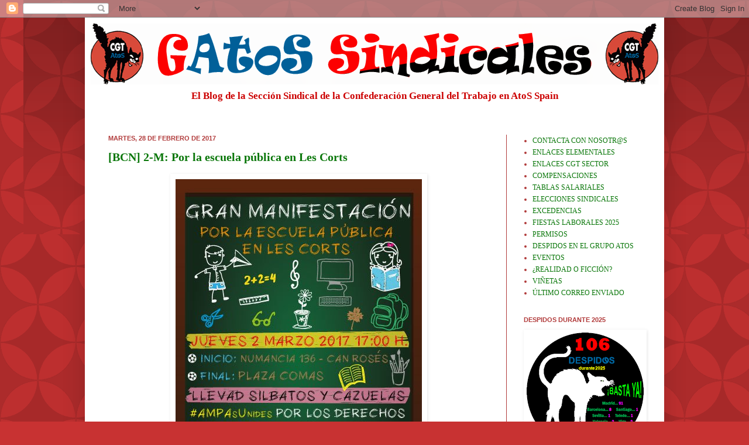

--- FILE ---
content_type: text/html; charset=UTF-8
request_url: https://gatossindicales.blogspot.com/2017/02/
body_size: 37569
content:
<!DOCTYPE html>
<html class='v2' dir='ltr' lang='es'>
<head>
<link href='https://www.blogger.com/static/v1/widgets/335934321-css_bundle_v2.css' rel='stylesheet' type='text/css'/>
<meta content='width=1100' name='viewport'/>
<meta content='text/html; charset=UTF-8' http-equiv='Content-Type'/>
<meta content='blogger' name='generator'/>
<link href='https://gatossindicales.blogspot.com/favicon.ico' rel='icon' type='image/x-icon'/>
<link href='https://gatossindicales.blogspot.com/2017/02/' rel='canonical'/>
<link rel="alternate" type="application/atom+xml" title="GAtos Sindicales - Atom" href="https://gatossindicales.blogspot.com/feeds/posts/default" />
<link rel="alternate" type="application/rss+xml" title="GAtos Sindicales - RSS" href="https://gatossindicales.blogspot.com/feeds/posts/default?alt=rss" />
<link rel="service.post" type="application/atom+xml" title="GAtos Sindicales - Atom" href="https://www.blogger.com/feeds/8726779831524855583/posts/default" />
<!--Can't find substitution for tag [blog.ieCssRetrofitLinks]-->
<meta content='https://gatossindicales.blogspot.com/2017/02/' property='og:url'/>
<meta content='GAtos Sindicales' property='og:title'/>
<meta content='El Blog de la Sección Sindical de la Confederación General del Trabajo en AtoS Spain' property='og:description'/>
<title>GAtos Sindicales: febrero 2017</title>
<style id='page-skin-1' type='text/css'><!--
/*
-----------------------------------------------
Blogger Template Style
Name:     Simple
Designer: Josh Peterson
URL:      www.noaesthetic.com
----------------------------------------------- */
/* Variable definitions
====================
<Variable name="keycolor" description="Main Color" type="color" default="#66bbdd"/>
<Group description="Page Text" selector="body">
<Variable name="body.font" description="Font" type="font"
default="normal normal 12px Arial, Tahoma, Helvetica, FreeSans, sans-serif"/>
<Variable name="body.text.color" description="Text Color" type="color" default="#222222"/>
</Group>
<Group description="Backgrounds" selector=".body-fauxcolumns-outer">
<Variable name="body.background.color" description="Outer Background" type="color" default="#66bbdd"/>
<Variable name="content.background.color" description="Main Background" type="color" default="#ffffff"/>
<Variable name="header.background.color" description="Header Background" type="color" default="transparent"/>
</Group>
<Group description="Links" selector=".main-outer">
<Variable name="link.color" description="Link Color" type="color" default="#2288bb"/>
<Variable name="link.visited.color" description="Visited Color" type="color" default="#888888"/>
<Variable name="link.hover.color" description="Hover Color" type="color" default="#33aaff"/>
</Group>
<Group description="Blog Title" selector=".header h1">
<Variable name="header.font" description="Font" type="font"
default="normal normal 60px Arial, Tahoma, Helvetica, FreeSans, sans-serif"/>
<Variable name="header.text.color" description="Title Color" type="color" default="#3399bb" />
</Group>
<Group description="Blog Description" selector=".header .description">
<Variable name="description.text.color" description="Description Color" type="color"
default="#777777" />
</Group>
<Group description="Tabs Text" selector=".tabs-inner .widget li a">
<Variable name="tabs.font" description="Font" type="font"
default="normal normal 14px Arial, Tahoma, Helvetica, FreeSans, sans-serif"/>
<Variable name="tabs.text.color" description="Text Color" type="color" default="#999999"/>
<Variable name="tabs.selected.text.color" description="Selected Color" type="color" default="#000000"/>
</Group>
<Group description="Tabs Background" selector=".tabs-outer .PageList">
<Variable name="tabs.background.color" description="Background Color" type="color" default="#f5f5f5"/>
<Variable name="tabs.selected.background.color" description="Selected Color" type="color" default="#eeeeee"/>
</Group>
<Group description="Post Title" selector="h3.post-title, .comments h4">
<Variable name="post.title.font" description="Font" type="font"
default="normal normal 22px Arial, Tahoma, Helvetica, FreeSans, sans-serif"/>
</Group>
<Group description="Date Header" selector=".date-header">
<Variable name="date.header.color" description="Text Color" type="color"
default="#b13b3b"/>
<Variable name="date.header.background.color" description="Background Color" type="color"
default="transparent"/>
</Group>
<Group description="Post Footer" selector=".post-footer">
<Variable name="post.footer.text.color" description="Text Color" type="color" default="#666666"/>
<Variable name="post.footer.background.color" description="Background Color" type="color"
default="#f9f9f9"/>
<Variable name="post.footer.border.color" description="Shadow Color" type="color" default="#eeeeee"/>
</Group>
<Group description="Gadgets" selector="h2">
<Variable name="widget.title.font" description="Title Font" type="font"
default="normal bold 11px Arial, Tahoma, Helvetica, FreeSans, sans-serif"/>
<Variable name="widget.title.text.color" description="Title Color" type="color" default="#000000"/>
<Variable name="widget.alternate.text.color" description="Alternate Color" type="color" default="#999999"/>
</Group>
<Group description="Images" selector=".main-inner">
<Variable name="image.background.color" description="Background Color" type="color" default="#ffffff"/>
<Variable name="image.border.color" description="Border Color" type="color" default="#eeeeee"/>
<Variable name="image.text.color" description="Caption Text Color" type="color" default="#b13b3b"/>
</Group>
<Group description="Accents" selector=".content-inner">
<Variable name="body.rule.color" description="Separator Line Color" type="color" default="#eeeeee"/>
<Variable name="tabs.border.color" description="Tabs Border Color" type="color" default="#b13b3b"/>
</Group>
<Variable name="body.background" description="Body Background" type="background"
color="#c83232" default="$(color) none repeat scroll top left"/>
<Variable name="body.background.override" description="Body Background Override" type="string" default=""/>
<Variable name="body.background.gradient.cap" description="Body Gradient Cap" type="url"
default="url(//www.blogblog.com/1kt/simple/gradients_light.png)"/>
<Variable name="body.background.gradient.tile" description="Body Gradient Tile" type="url"
default="url(//www.blogblog.com/1kt/simple/body_gradient_tile_light.png)"/>
<Variable name="content.background.color.selector" description="Content Background Color Selector" type="string" default=".content-inner"/>
<Variable name="content.padding" description="Content Padding" type="length" default="10px"/>
<Variable name="content.padding.horizontal" description="Content Horizontal Padding" type="length" default="10px"/>
<Variable name="content.shadow.spread" description="Content Shadow Spread" type="length" default="40px"/>
<Variable name="content.shadow.spread.webkit" description="Content Shadow Spread (WebKit)" type="length" default="5px"/>
<Variable name="content.shadow.spread.ie" description="Content Shadow Spread (IE)" type="length" default="10px"/>
<Variable name="main.border.width" description="Main Border Width" type="length" default="0"/>
<Variable name="header.background.gradient" description="Header Gradient" type="url" default="none"/>
<Variable name="header.shadow.offset.left" description="Header Shadow Offset Left" type="length" default="-1px"/>
<Variable name="header.shadow.offset.top" description="Header Shadow Offset Top" type="length" default="-1px"/>
<Variable name="header.shadow.spread" description="Header Shadow Spread" type="length" default="1px"/>
<Variable name="header.padding" description="Header Padding" type="length" default="30px"/>
<Variable name="header.border.size" description="Header Border Size" type="length" default="1px"/>
<Variable name="header.bottom.border.size" description="Header Bottom Border Size" type="length" default="0"/>
<Variable name="header.border.horizontalsize" description="Header Horizontal Border Size" type="length" default="0"/>
<Variable name="description.text.size" description="Description Text Size" type="string" default="140%"/>
<Variable name="tabs.margin.top" description="Tabs Margin Top" type="length" default="0" />
<Variable name="tabs.margin.side" description="Tabs Side Margin" type="length" default="30px" />
<Variable name="tabs.background.gradient" description="Tabs Background Gradient" type="url"
default="url(//www.blogblog.com/1kt/simple/gradients_light.png)"/>
<Variable name="tabs.border.width" description="Tabs Border Width" type="length" default="1px"/>
<Variable name="tabs.bevel.border.width" description="Tabs Bevel Border Width" type="length" default="1px"/>
<Variable name="date.header.padding" description="Date Header Padding" type="string" default="inherit"/>
<Variable name="date.header.letterspacing" description="Date Header Letter Spacing" type="string" default="inherit"/>
<Variable name="date.header.margin" description="Date Header Margin" type="string" default="inherit"/>
<Variable name="post.margin.bottom" description="Post Bottom Margin" type="length" default="25px"/>
<Variable name="image.border.small.size" description="Image Border Small Size" type="length" default="2px"/>
<Variable name="image.border.large.size" description="Image Border Large Size" type="length" default="5px"/>
<Variable name="page.width.selector" description="Page Width Selector" type="string" default=".region-inner"/>
<Variable name="page.width" description="Page Width" type="string" default="auto"/>
<Variable name="main.section.margin" description="Main Section Margin" type="length" default="15px"/>
<Variable name="main.padding" description="Main Padding" type="length" default="15px"/>
<Variable name="main.padding.top" description="Main Padding Top" type="length" default="30px"/>
<Variable name="main.padding.bottom" description="Main Padding Bottom" type="length" default="30px"/>
<Variable name="paging.background"
color="#ffffff"
description="Background of blog paging area" type="background"
default="transparent none no-repeat scroll top center"/>
<Variable name="footer.bevel" description="Bevel border length of footer" type="length" default="0"/>
<Variable name="mobile.background.overlay" description="Mobile Background Overlay" type="string"
default="transparent none repeat scroll top left"/>
<Variable name="mobile.background.size" description="Mobile Background Size" type="string" default="auto"/>
<Variable name="mobile.button.color" description="Mobile Button Color" type="color" default="#ffffff" />
<Variable name="startSide" description="Side where text starts in blog language" type="automatic" default="left"/>
<Variable name="endSide" description="Side where text ends in blog language" type="automatic" default="right"/>
*/
/* Content
----------------------------------------------- */
body, .body-fauxcolumn-outer {
font: normal bold 12px Georgia, Utopia, 'Palatino Linotype', Palatino, serif;
color: #b13b3b;
background: #c83232 url(//themes.googleusercontent.com/image?id=0BwVBOzw_-hbMODkzNDVjYTEtYzNiYi00YjRkLThkZjAtOGM0MGI5NzRhZjM4) repeat scroll top left;
padding: 0 40px 40px 40px;
}
html body .region-inner {
min-width: 0;
max-width: 100%;
width: auto;
}
a:link {
text-decoration:none;
color: #0a770a;
}
a:visited {
text-decoration:none;
color: #888822;
}
a:hover {
text-decoration:underline;
color: #93c47d;
}
.body-fauxcolumn-outer .fauxcolumn-inner {
background: transparent none repeat scroll top left;
_background-image: none;
}
.body-fauxcolumn-outer .cap-top {
position: absolute;
z-index: 1;
height: 400px;
width: 100%;
background: #c83232 url(//themes.googleusercontent.com/image?id=0BwVBOzw_-hbMODkzNDVjYTEtYzNiYi00YjRkLThkZjAtOGM0MGI5NzRhZjM4) repeat scroll top left;
}
.body-fauxcolumn-outer .cap-top .cap-left {
width: 100%;
background: transparent url(//www.blogblog.com/1kt/simple/gradients_deep.png) repeat-x scroll top left;
_background-image: none;
}
.content-outer {
-moz-box-shadow: 0 0 40px rgba(0, 0, 0, .15);
-webkit-box-shadow: 0 0 5px rgba(0, 0, 0, .15);
-goog-ms-box-shadow: 0 0 10px #333333;
box-shadow: 0 0 40px rgba(0, 0, 0, .15);
margin-bottom: 1px;
}
.content-inner {
padding: 10px 10px;
}
.content-inner {
background-color: #ffffff;
}
/* Header
----------------------------------------------- */
.header-outer {
background: transparent url(//www.blogblog.com/1kt/simple/gradients_deep.png) repeat-x scroll 0 -400px;
_background-image: none;
}
.Header h1 {
font: normal normal 60px Georgia, Utopia, 'Palatino Linotype', Palatino, serif;
color: #cc0000;
text-shadow: -1px -1px 1px rgba(0, 0, 0, .2);
}
.Header h1 a {
color: #cc0000;
}
.Header .description {
font-size: 140%;
color: #cc0000;
}
.header-inner .Header .titlewrapper {
padding: 22px 30px;
}
.header-inner .Header .descriptionwrapper {
padding: 0 30px;
}
/* Tabs
----------------------------------------------- */
.tabs-inner .section:first-child {
border-top: 0 solid #b13b3b;
}
.tabs-inner .section:first-child ul {
margin-top: -0;
border-top: 0 solid #b13b3b;
border-left: 0 solid #b13b3b;
border-right: 0 solid #b13b3b;
}
.tabs-inner .widget ul {
background: #b13b3b none repeat-x scroll 0 -800px;
_background-image: none;
border-bottom: 1px solid #b13b3b;
margin-top: 1px;
margin-left: -30px;
margin-right: -30px;
}
.tabs-inner .widget li a {
display: inline-block;
padding: .6em 1em;
font: normal normal 14px Georgia, Utopia, 'Palatino Linotype', Palatino, serif;
color: #ffffdc;
border-left: 1px solid #ffffff;
border-right: 0 solid #b13b3b;
}
.tabs-inner .widget li:first-child a {
border-left: none;
}
.tabs-inner .widget li.selected a, .tabs-inner .widget li a:hover {
color: #ffffff;
background-color: #a54242;
text-decoration: none;
}
/* Columns
----------------------------------------------- */
.main-outer {
border-top: 0 solid #b13b3b;
}
.fauxcolumn-left-outer .fauxcolumn-inner {
border-right: 1px solid #b13b3b;
}
.fauxcolumn-right-outer .fauxcolumn-inner {
border-left: 1px solid #b13b3b;
}
/* Headings
----------------------------------------------- */
h2 {
margin: 0 0 1em 0;
font: normal bold 11px Arial, Tahoma, Helvetica, FreeSans, sans-serif;
color: #ffffff;
text-transform: uppercase;
}
/* Widgets
----------------------------------------------- */
.widget .zippy {
color: #aaaaaa;
text-shadow: 2px 2px 1px rgba(0, 0, 0, .1);
}
.widget .popular-posts ul {
list-style: none;
}
/* Posts
----------------------------------------------- */
.date-header span {
background-color: transparent;
color: #b13b3b;
padding: inherit;
letter-spacing: inherit;
margin: inherit;
}
.main-inner {
padding-top: 30px;
padding-bottom: 30px;
}
.main-inner .column-center-inner {
padding: 0 15px;
}
.main-inner .column-center-inner .section {
margin: 0 15px;
}
.post {
margin: 0 0 25px 0;
}
h3.post-title, .comments h4 {
font: normal bold 20px Georgia, Utopia, 'Palatino Linotype', Palatino, serif;
margin: .75em 0 0;
}
.post-body {
font-size: 110%;
line-height: 1.4;
position: relative;
}
.post-body img, .post-body .tr-caption-container, .Profile img, .Image img,
.BlogList .item-thumbnail img {
padding: 4px;
background: #ffffff;
border: 1px solid #ffffff;
-moz-box-shadow: 1px 1px 5px rgba(0, 0, 0, .1);
-webkit-box-shadow: 1px 1px 5px rgba(0, 0, 0, .1);
box-shadow: 1px 1px 5px rgba(0, 0, 0, .1);
}
.post-body img, .post-body .tr-caption-container {
padding: 8px;
}
.post-body .tr-caption-container {
color: #aaaaaa;
}
.post-body .tr-caption-container img {
padding: 0;
background: transparent;
border: none;
-moz-box-shadow: 0 0 0 rgba(0, 0, 0, .1);
-webkit-box-shadow: 0 0 0 rgba(0, 0, 0, .1);
box-shadow: 0 0 0 rgba(0, 0, 0, .1);
}
.post-header {
margin: 0 0 1.5em;
line-height: 1.6;
font-size: 90%;
}
.post-footer {
margin: 20px -2px 0;
padding: 5px 10px;
color: #f2e5d9;
background-color: #cc0000;
border-bottom: 1px solid transparent;
line-height: 1.6;
font-size: 90%;
}
#comments .comment-author {
padding-top: 1.5em;
border-top: 1px solid #b13b3b;
background-position: 0 1.5em;
}
#comments .comment-author:first-child {
padding-top: 0;
border-top: none;
}
.avatar-image-container {
margin: .2em 0 0;
}
#comments .avatar-image-container img {
border: 1px solid #ffffff;
}
/* Comments
----------------------------------------------- */
.comments .comments-content .icon.blog-author {
background-repeat: no-repeat;
background-image: url([data-uri]);
}
.comments .comments-content .loadmore a {
border-top: 1px solid #aaaaaa;
border-bottom: 1px solid #aaaaaa;
}
.comments .comment-thread.inline-thread {
background-color: #cc0000;
}
.comments .continue {
border-top: 2px solid #aaaaaa;
}
/* Accents
---------------------------------------------- */
.section-columns td.columns-cell {
border-left: 1px solid #b13b3b;
}
.blog-pager {
background: transparent none no-repeat scroll top center;
}
.blog-pager-older-link, .home-link,
.blog-pager-newer-link {
background-color: #ffffff;
padding: 5px;
}
.footer-outer {
border-top: 0 dashed #bbbbbb;
}
/* Mobile
----------------------------------------------- */
body.mobile  {
background-size: auto;
}
.mobile .body-fauxcolumn-outer {
background: transparent none repeat scroll top left;
}
.mobile .body-fauxcolumn-outer .cap-top {
background-size: 100% auto;
}
.mobile .content-outer {
-webkit-box-shadow: 0 0 3px rgba(0, 0, 0, .15);
box-shadow: 0 0 3px rgba(0, 0, 0, .15);
padding: 0 40px;
}
body.mobile .AdSense {
margin: 0 -40px;
}
.mobile .tabs-inner .widget ul {
margin-left: 0;
margin-right: 0;
}
.mobile .post {
margin: 0;
}
.mobile .main-inner .column-center-inner .section {
margin: 0;
}
.mobile .date-header span {
padding: 0.1em 10px;
margin: 0 -10px;
}
.mobile h3.post-title {
margin: 0;
}
.mobile .blog-pager {
background: transparent none no-repeat scroll top center;
}
.mobile .footer-outer {
border-top: none;
}
.mobile .main-inner, .mobile .footer-inner {
background-color: #ffffff;
}
.mobile-index-contents {
color: #b13b3b;
}
.mobile-link-button {
background-color: #0a770a;
}
.mobile-link-button a:link, .mobile-link-button a:visited {
color: #882222;
}
.mobile .tabs-inner .section:first-child {
border-top: none;
}
.mobile .tabs-inner .PageList .widget-content {
background-color: #a54242;
color: #ffffff;
border-top: 1px solid #b13b3b;
border-bottom: 1px solid #b13b3b;
}
.mobile .tabs-inner .PageList .widget-content .pagelist-arrow {
border-left: 1px solid #b13b3b;
}
.sidebar h2 {
color:#b13b3b
}
.post-footer {
background-color:#FFFFFF;
border:1px solid #cc0000;
color: #cc0000
}
.comments .comment-thread.inline-thread {
background-color:#FFFFFF
}
.sidebar h2 {
color:#b13b3b
}
.post-footer {
background-color:#FFFFFF;
border:1px solid #cc0000;
color: #cc0000
}
.comments .comment-thread.inline-thread {
background-color:#FFFFFF
}
#header-inner {
background-color: white;
text-align: center
}
--></style>
<style id='template-skin-1' type='text/css'><!--
body {
min-width: 990px;
}
.content-outer, .content-fauxcolumn-outer, .region-inner {
min-width: 990px;
max-width: 990px;
_width: 990px;
}
.main-inner .columns {
padding-left: 0px;
padding-right: 260px;
}
.main-inner .fauxcolumn-center-outer {
left: 0px;
right: 260px;
/* IE6 does not respect left and right together */
_width: expression(this.parentNode.offsetWidth -
parseInt("0px") -
parseInt("260px") + 'px');
}
.main-inner .fauxcolumn-left-outer {
width: 0px;
}
.main-inner .fauxcolumn-right-outer {
width: 260px;
}
.main-inner .column-left-outer {
width: 0px;
right: 100%;
margin-left: -0px;
}
.main-inner .column-right-outer {
width: 260px;
margin-right: -260px;
}
#layout {
min-width: 0;
}
#layout .content-outer {
min-width: 0;
width: 800px;
}
#layout .region-inner {
min-width: 0;
width: auto;
}
body#layout div.add_widget {
padding: 8px;
}
body#layout div.add_widget a {
margin-left: 32px;
}
--></style>
<style>
    body {background-image:url(\/\/themes.googleusercontent.com\/image?id=0BwVBOzw_-hbMOWU0MDE5ZTctZmI2MC00ODA0LThiOTktZmEzODRkOTM5ZjQ1);}
    
@media (max-width: 200px) { body {background-image:url(\/\/themes.googleusercontent.com\/image?id=0BwVBOzw_-hbMOWU0MDE5ZTctZmI2MC00ODA0LThiOTktZmEzODRkOTM5ZjQ1&options=w200);}}
@media (max-width: 400px) and (min-width: 201px) { body {background-image:url(\/\/themes.googleusercontent.com\/image?id=0BwVBOzw_-hbMOWU0MDE5ZTctZmI2MC00ODA0LThiOTktZmEzODRkOTM5ZjQ1&options=w400);}}
@media (max-width: 800px) and (min-width: 401px) { body {background-image:url(\/\/themes.googleusercontent.com\/image?id=0BwVBOzw_-hbMOWU0MDE5ZTctZmI2MC00ODA0LThiOTktZmEzODRkOTM5ZjQ1&options=w800);}}
@media (max-width: 1200px) and (min-width: 801px) { body {background-image:url(\/\/themes.googleusercontent.com\/image?id=0BwVBOzw_-hbMOWU0MDE5ZTctZmI2MC00ODA0LThiOTktZmEzODRkOTM5ZjQ1&options=w1200);}}
/* Last tag covers anything over one higher than the previous max-size cap. */
@media (min-width: 1201px) { body {background-image:url(\/\/themes.googleusercontent.com\/image?id=0BwVBOzw_-hbMOWU0MDE5ZTctZmI2MC00ODA0LThiOTktZmEzODRkOTM5ZjQ1&options=w1600);}}
  </style>
<link href='https://www.blogger.com/dyn-css/authorization.css?targetBlogID=8726779831524855583&amp;zx=53a2d62e-fe14-4b1a-86b7-bdbf47b6d198' media='none' onload='if(media!=&#39;all&#39;)media=&#39;all&#39;' rel='stylesheet'/><noscript><link href='https://www.blogger.com/dyn-css/authorization.css?targetBlogID=8726779831524855583&amp;zx=53a2d62e-fe14-4b1a-86b7-bdbf47b6d198' rel='stylesheet'/></noscript>
<meta name='google-adsense-platform-account' content='ca-host-pub-1556223355139109'/>
<meta name='google-adsense-platform-domain' content='blogspot.com'/>

<link rel="stylesheet" href="https://fonts.googleapis.com/css2?display=swap&family=Calibri"></head>
<body class='loading'>
<div class='navbar section' id='navbar' name='Barra de navegación'><div class='widget Navbar' data-version='1' id='Navbar1'><script type="text/javascript">
    function setAttributeOnload(object, attribute, val) {
      if(window.addEventListener) {
        window.addEventListener('load',
          function(){ object[attribute] = val; }, false);
      } else {
        window.attachEvent('onload', function(){ object[attribute] = val; });
      }
    }
  </script>
<div id="navbar-iframe-container"></div>
<script type="text/javascript" src="https://apis.google.com/js/platform.js"></script>
<script type="text/javascript">
      gapi.load("gapi.iframes:gapi.iframes.style.bubble", function() {
        if (gapi.iframes && gapi.iframes.getContext) {
          gapi.iframes.getContext().openChild({
              url: 'https://www.blogger.com/navbar/8726779831524855583?origin\x3dhttps://gatossindicales.blogspot.com',
              where: document.getElementById("navbar-iframe-container"),
              id: "navbar-iframe"
          });
        }
      });
    </script><script type="text/javascript">
(function() {
var script = document.createElement('script');
script.type = 'text/javascript';
script.src = '//pagead2.googlesyndication.com/pagead/js/google_top_exp.js';
var head = document.getElementsByTagName('head')[0];
if (head) {
head.appendChild(script);
}})();
</script>
</div></div>
<div class='body-fauxcolumns'>
<div class='fauxcolumn-outer body-fauxcolumn-outer'>
<div class='cap-top'>
<div class='cap-left'></div>
<div class='cap-right'></div>
</div>
<div class='fauxborder-left'>
<div class='fauxborder-right'></div>
<div class='fauxcolumn-inner'>
</div>
</div>
<div class='cap-bottom'>
<div class='cap-left'></div>
<div class='cap-right'></div>
</div>
</div>
</div>
<div class='content'>
<div class='content-fauxcolumns'>
<div class='fauxcolumn-outer content-fauxcolumn-outer'>
<div class='cap-top'>
<div class='cap-left'></div>
<div class='cap-right'></div>
</div>
<div class='fauxborder-left'>
<div class='fauxborder-right'></div>
<div class='fauxcolumn-inner'>
</div>
</div>
<div class='cap-bottom'>
<div class='cap-left'></div>
<div class='cap-right'></div>
</div>
</div>
</div>
<div class='content-outer'>
<div class='content-cap-top cap-top'>
<div class='cap-left'></div>
<div class='cap-right'></div>
</div>
<div class='fauxborder-left content-fauxborder-left'>
<div class='fauxborder-right content-fauxborder-right'></div>
<div class='content-inner'>
<header>
<div class='header-outer'>
<div class='header-cap-top cap-top'>
<div class='cap-left'></div>
<div class='cap-right'></div>
</div>
<div class='fauxborder-left header-fauxborder-left'>
<div class='fauxborder-right header-fauxborder-right'></div>
<div class='region-inner header-inner'>
<div class='header section' id='header' name='Cabecera'><div class='widget Header' data-version='1' id='Header1'>
<div id='header-inner'>
<a href='https://gatossindicales.blogspot.com/' style='display: block'>
<img alt='GAtos Sindicales' height='104px; ' id='Header1_headerimg' src='https://blogger.googleusercontent.com/img/b/R29vZ2xl/AVvXsEiRwIrkXVBs-R8TtF4ZH2liU23ymUrOg5okpu_TSEJnI_iMgwlO_H4q5dw9FnSm29UJg4tuJJkiQc6dz5p-wJ6EU9RL-f80XR0GAR80JfWuHCNxkonmQv9F5c05ULIC_DYQcD0WOcKcrWM/s1600/GS+Cabecera.png' style='display: block' width='970px; '/>
</a>
<div class='descriptionwrapper'>
<p class='description'><span>El Blog de la Sección Sindical de la Confederación General del Trabajo en AtoS Spain</span></p>
</div>
</div>
</div></div>
</div>
</div>
<div class='header-cap-bottom cap-bottom'>
<div class='cap-left'></div>
<div class='cap-right'></div>
</div>
</div>
</header>
<div class='tabs-outer'>
<div class='tabs-cap-top cap-top'>
<div class='cap-left'></div>
<div class='cap-right'></div>
</div>
<div class='fauxborder-left tabs-fauxborder-left'>
<div class='fauxborder-right tabs-fauxborder-right'></div>
<div class='region-inner tabs-inner'>
<div class='tabs no-items section' id='crosscol' name='Multicolumnas'></div>
<div class='tabs no-items section' id='crosscol-overflow' name='Cross-Column 2'></div>
</div>
</div>
<div class='tabs-cap-bottom cap-bottom'>
<div class='cap-left'></div>
<div class='cap-right'></div>
</div>
</div>
<div class='main-outer'>
<div class='main-cap-top cap-top'>
<div class='cap-left'></div>
<div class='cap-right'></div>
</div>
<div class='fauxborder-left main-fauxborder-left'>
<div class='fauxborder-right main-fauxborder-right'></div>
<div class='region-inner main-inner'>
<div class='columns fauxcolumns'>
<div class='fauxcolumn-outer fauxcolumn-center-outer'>
<div class='cap-top'>
<div class='cap-left'></div>
<div class='cap-right'></div>
</div>
<div class='fauxborder-left'>
<div class='fauxborder-right'></div>
<div class='fauxcolumn-inner'>
</div>
</div>
<div class='cap-bottom'>
<div class='cap-left'></div>
<div class='cap-right'></div>
</div>
</div>
<div class='fauxcolumn-outer fauxcolumn-left-outer'>
<div class='cap-top'>
<div class='cap-left'></div>
<div class='cap-right'></div>
</div>
<div class='fauxborder-left'>
<div class='fauxborder-right'></div>
<div class='fauxcolumn-inner'>
</div>
</div>
<div class='cap-bottom'>
<div class='cap-left'></div>
<div class='cap-right'></div>
</div>
</div>
<div class='fauxcolumn-outer fauxcolumn-right-outer'>
<div class='cap-top'>
<div class='cap-left'></div>
<div class='cap-right'></div>
</div>
<div class='fauxborder-left'>
<div class='fauxborder-right'></div>
<div class='fauxcolumn-inner'>
</div>
</div>
<div class='cap-bottom'>
<div class='cap-left'></div>
<div class='cap-right'></div>
</div>
</div>
<!-- corrects IE6 width calculation -->
<div class='columns-inner'>
<div class='column-center-outer'>
<div class='column-center-inner'>
<div class='main section' id='main' name='Principal'><div class='widget Blog' data-version='1' id='Blog1'>
<div class='blog-posts hfeed'>

          <div class="date-outer">
        
<h2 class='date-header'><span>martes, 28 de febrero de 2017</span></h2>

          <div class="date-posts">
        
<div class='post-outer'>
<div class='post hentry uncustomized-post-template' itemprop='blogPost' itemscope='itemscope' itemtype='http://schema.org/BlogPosting'>
<meta content='https://blogger.googleusercontent.com/img/b/R29vZ2xl/AVvXsEhX5-aD6aQmASfVPwhH-RqzZXgHib24JF0_IuWQQnUjxkrlux_SHJS8aSCuVB1Q03BiLXDltfL5yjJQRYfv4K-9ZfcIJfNoKQbLOuZ9wvODLrBcyFegn7Ocbr_O5wj6qImhriSAqV7hIYhu/s1600/2-M+Por+la+escuela+publica+en+Les+Corts.jpg' itemprop='image_url'/>
<meta content='8726779831524855583' itemprop='blogId'/>
<meta content='391571670689671224' itemprop='postId'/>
<a name='391571670689671224'></a>
<h3 class='post-title entry-title' itemprop='name'>
<a href='https://gatossindicales.blogspot.com/2017/02/bcn-2-m-por-la-escuela-publica-en-les.html'>[BCN] 2-M: Por la escuela pública en Les Corts</a>
</h3>
<div class='post-header'>
<div class='post-header-line-1'></div>
</div>
<div class='post-body entry-content' id='post-body-391571670689671224' itemprop='description articleBody'>
<div class="separator" style="clear: both; text-align: center;">
<a href="https://blogger.googleusercontent.com/img/b/R29vZ2xl/AVvXsEhX5-aD6aQmASfVPwhH-RqzZXgHib24JF0_IuWQQnUjxkrlux_SHJS8aSCuVB1Q03BiLXDltfL5yjJQRYfv4K-9ZfcIJfNoKQbLOuZ9wvODLrBcyFegn7Ocbr_O5wj6qImhriSAqV7hIYhu/s1600/2-M+Por+la+escuela+publica+en+Les+Corts.jpg" imageanchor="1" style="margin-left: 1em; margin-right: 1em;"><img border="0" src="https://blogger.googleusercontent.com/img/b/R29vZ2xl/AVvXsEhX5-aD6aQmASfVPwhH-RqzZXgHib24JF0_IuWQQnUjxkrlux_SHJS8aSCuVB1Q03BiLXDltfL5yjJQRYfv4K-9ZfcIJfNoKQbLOuZ9wvODLrBcyFegn7Ocbr_O5wj6qImhriSAqV7hIYhu/s1600/2-M+Por+la+escuela+publica+en+Les+Corts.jpg" /></a></div>
<div style='clear: both;'></div>
</div>
<div class='post-footer'>
<div class='post-footer-line post-footer-line-1'>
<span class='post-author vcard'>
</span>
<span class='post-timestamp'>
Publicado a las
<meta content='https://gatossindicales.blogspot.com/2017/02/bcn-2-m-por-la-escuela-publica-en-les.html' itemprop='url'/>
<a class='timestamp-link' href='https://gatossindicales.blogspot.com/2017/02/bcn-2-m-por-la-escuela-publica-en-les.html' rel='bookmark' title='permanent link'><abbr class='published' itemprop='datePublished' title='2017-02-28T22:30:00+01:00'>22:30</abbr></a>
</span>
<span class='post-comment-link'>
<a class='comment-link' href='https://gatossindicales.blogspot.com/2017/02/bcn-2-m-por-la-escuela-publica-en-les.html#comment-form' onclick=''>
No hay comentarios:
  </a>
</span>
<span class='post-icons'>
<span class='item-control blog-admin pid-539927415'>
<a href='https://www.blogger.com/post-edit.g?blogID=8726779831524855583&postID=391571670689671224&from=pencil' title='Editar entrada'>
<img alt='' class='icon-action' height='18' src='https://resources.blogblog.com/img/icon18_edit_allbkg.gif' width='18'/>
</a>
</span>
</span>
<div class='post-share-buttons goog-inline-block'>
<a class='goog-inline-block share-button sb-email' href='https://www.blogger.com/share-post.g?blogID=8726779831524855583&postID=391571670689671224&target=email' target='_blank' title='Enviar por correo electrónico'><span class='share-button-link-text'>Enviar por correo electrónico</span></a><a class='goog-inline-block share-button sb-blog' href='https://www.blogger.com/share-post.g?blogID=8726779831524855583&postID=391571670689671224&target=blog' onclick='window.open(this.href, "_blank", "height=270,width=475"); return false;' target='_blank' title='Escribe un blog'><span class='share-button-link-text'>Escribe un blog</span></a><a class='goog-inline-block share-button sb-twitter' href='https://www.blogger.com/share-post.g?blogID=8726779831524855583&postID=391571670689671224&target=twitter' target='_blank' title='Compartir en X'><span class='share-button-link-text'>Compartir en X</span></a><a class='goog-inline-block share-button sb-facebook' href='https://www.blogger.com/share-post.g?blogID=8726779831524855583&postID=391571670689671224&target=facebook' onclick='window.open(this.href, "_blank", "height=430,width=640"); return false;' target='_blank' title='Compartir con Facebook'><span class='share-button-link-text'>Compartir con Facebook</span></a><a class='goog-inline-block share-button sb-pinterest' href='https://www.blogger.com/share-post.g?blogID=8726779831524855583&postID=391571670689671224&target=pinterest' target='_blank' title='Compartir en Pinterest'><span class='share-button-link-text'>Compartir en Pinterest</span></a>
</div>
</div>
<div class='post-footer-line post-footer-line-2'>
<span class='post-labels'>
Etiquetas:
<a href='https://gatossindicales.blogspot.com/search/label/Eventos' rel='tag'>Eventos</a>,
<a href='https://gatossindicales.blogspot.com/search/label/Servicios%20P%C3%BAblicos' rel='tag'>Servicios Públicos</a>
</span>
</div>
<div class='post-footer-line post-footer-line-3'>
<span class='post-location'>
</span>
</div>
</div>
</div>
</div>
<div class='post-outer'>
<div class='post hentry uncustomized-post-template' itemprop='blogPost' itemscope='itemscope' itemtype='http://schema.org/BlogPosting'>
<meta content='https://blogger.googleusercontent.com/img/b/R29vZ2xl/AVvXsEi5kNX2OEpVhsvWMxRKwSP58ZxQsXB6cF8p9ZslacGHtn3oyygrblMSLxluhdQhfdiuSqY2wdVZD3mOxQE0cvt8OxpXr4M29jrrOqwFdnlu5mnvK6xkv_h4_DDRSyFN4J7PkZXck1ymVdK-/s1600/1-M+La+Espa%25C3%25B1a+rojinegra.jpg' itemprop='image_url'/>
<meta content='8726779831524855583' itemprop='blogId'/>
<meta content='8257510574388465382' itemprop='postId'/>
<a name='8257510574388465382'></a>
<h3 class='post-title entry-title' itemprop='name'>
<a href='https://gatossindicales.blogspot.com/2017/02/zaragoza-1-m-presentacion-del-libro-la.html'>[Zaragoza] 1-M: Presentación del libro "La España rojinegra"</a>
</h3>
<div class='post-header'>
<div class='post-header-line-1'></div>
</div>
<div class='post-body entry-content' id='post-body-8257510574388465382' itemprop='description articleBody'>
<div class="separator" style="clear: both; text-align: center;">
<a href="https://blogger.googleusercontent.com/img/b/R29vZ2xl/AVvXsEi5kNX2OEpVhsvWMxRKwSP58ZxQsXB6cF8p9ZslacGHtn3oyygrblMSLxluhdQhfdiuSqY2wdVZD3mOxQE0cvt8OxpXr4M29jrrOqwFdnlu5mnvK6xkv_h4_DDRSyFN4J7PkZXck1ymVdK-/s1600/1-M+La+Espa%25C3%25B1a+rojinegra.jpg" imageanchor="1" style="margin-left: 1em; margin-right: 1em;"><img border="0" src="https://blogger.googleusercontent.com/img/b/R29vZ2xl/AVvXsEi5kNX2OEpVhsvWMxRKwSP58ZxQsXB6cF8p9ZslacGHtn3oyygrblMSLxluhdQhfdiuSqY2wdVZD3mOxQE0cvt8OxpXr4M29jrrOqwFdnlu5mnvK6xkv_h4_DDRSyFN4J7PkZXck1ymVdK-/s1600/1-M+La+Espa%25C3%25B1a+rojinegra.jpg" /></a></div>
<blockquote class="tr_bq" style="text-align: right;">
<span style="font-family: Georgia, Times New Roman, serif;"><i><a href="http://www.rojoynegro.info/evento/cultura-libre/presentaci%C3%B3n-del-libro-%E2%80%9Cla-espa%C3%B1a-rojinegra%E2%80%9D">Rojo y Negro</a></i></span></blockquote>
<div style='clear: both;'></div>
</div>
<div class='post-footer'>
<div class='post-footer-line post-footer-line-1'>
<span class='post-author vcard'>
</span>
<span class='post-timestamp'>
Publicado a las
<meta content='https://gatossindicales.blogspot.com/2017/02/zaragoza-1-m-presentacion-del-libro-la.html' itemprop='url'/>
<a class='timestamp-link' href='https://gatossindicales.blogspot.com/2017/02/zaragoza-1-m-presentacion-del-libro-la.html' rel='bookmark' title='permanent link'><abbr class='published' itemprop='datePublished' title='2017-02-28T16:00:00+01:00'>16:00</abbr></a>
</span>
<span class='post-comment-link'>
<a class='comment-link' href='https://gatossindicales.blogspot.com/2017/02/zaragoza-1-m-presentacion-del-libro-la.html#comment-form' onclick=''>
No hay comentarios:
  </a>
</span>
<span class='post-icons'>
<span class='item-control blog-admin pid-539927415'>
<a href='https://www.blogger.com/post-edit.g?blogID=8726779831524855583&postID=8257510574388465382&from=pencil' title='Editar entrada'>
<img alt='' class='icon-action' height='18' src='https://resources.blogblog.com/img/icon18_edit_allbkg.gif' width='18'/>
</a>
</span>
</span>
<div class='post-share-buttons goog-inline-block'>
<a class='goog-inline-block share-button sb-email' href='https://www.blogger.com/share-post.g?blogID=8726779831524855583&postID=8257510574388465382&target=email' target='_blank' title='Enviar por correo electrónico'><span class='share-button-link-text'>Enviar por correo electrónico</span></a><a class='goog-inline-block share-button sb-blog' href='https://www.blogger.com/share-post.g?blogID=8726779831524855583&postID=8257510574388465382&target=blog' onclick='window.open(this.href, "_blank", "height=270,width=475"); return false;' target='_blank' title='Escribe un blog'><span class='share-button-link-text'>Escribe un blog</span></a><a class='goog-inline-block share-button sb-twitter' href='https://www.blogger.com/share-post.g?blogID=8726779831524855583&postID=8257510574388465382&target=twitter' target='_blank' title='Compartir en X'><span class='share-button-link-text'>Compartir en X</span></a><a class='goog-inline-block share-button sb-facebook' href='https://www.blogger.com/share-post.g?blogID=8726779831524855583&postID=8257510574388465382&target=facebook' onclick='window.open(this.href, "_blank", "height=430,width=640"); return false;' target='_blank' title='Compartir con Facebook'><span class='share-button-link-text'>Compartir con Facebook</span></a><a class='goog-inline-block share-button sb-pinterest' href='https://www.blogger.com/share-post.g?blogID=8726779831524855583&postID=8257510574388465382&target=pinterest' target='_blank' title='Compartir en Pinterest'><span class='share-button-link-text'>Compartir en Pinterest</span></a>
</div>
</div>
<div class='post-footer-line post-footer-line-2'>
<span class='post-labels'>
Etiquetas:
<a href='https://gatossindicales.blogspot.com/search/label/Anarquismo' rel='tag'>Anarquismo</a>,
<a href='https://gatossindicales.blogspot.com/search/label/CGT%20Sindicato' rel='tag'>CGT Sindicato</a>,
<a href='https://gatossindicales.blogspot.com/search/label/Cultura' rel='tag'>Cultura</a>,
<a href='https://gatossindicales.blogspot.com/search/label/Eventos' rel='tag'>Eventos</a>
</span>
</div>
<div class='post-footer-line post-footer-line-3'>
<span class='post-location'>
</span>
</div>
</div>
</div>
</div>
<div class='post-outer'>
<div class='post hentry uncustomized-post-template' itemprop='blogPost' itemscope='itemscope' itemtype='http://schema.org/BlogPosting'>
<meta content='https://blogger.googleusercontent.com/img/b/R29vZ2xl/AVvXsEhcFRiC1SLF_AIQb3ZcOWRMMvu9LXsJSef6zFpdNpxRb1Ma5zk-FZ_-bEXVuEFPCmvd5pdCB3B-urP4WDo-zib2VCqVa2HeldpGLjWBOfqGaRBGU_2feNKRDeeXQX-lsqE5SWca6uhYm2Ng/s1600/stupid.png' itemprop='image_url'/>
<meta content='8726779831524855583' itemprop='blogId'/>
<meta content='5053315733959165579' itemprop='postId'/>
<a name='5053315733959165579'></a>
<h3 class='post-title entry-title' itemprop='name'>
<a href='https://gatossindicales.blogspot.com/2017/02/por-fin-se-celebro-la-reunion-por-los.html'>Por fin se celebró la reunión por los Impagos en IDM (ex-MS)</a>
</h3>
<div class='post-header'>
<div class='post-header-line-1'></div>
</div>
<div class='post-body entry-content' id='post-body-5053315733959165579' itemprop='description articleBody'>
<div class="separator" style="clear: both; text-align: center;">
<a href="https://blogger.googleusercontent.com/img/b/R29vZ2xl/AVvXsEhcFRiC1SLF_AIQb3ZcOWRMMvu9LXsJSef6zFpdNpxRb1Ma5zk-FZ_-bEXVuEFPCmvd5pdCB3B-urP4WDo-zib2VCqVa2HeldpGLjWBOfqGaRBGU_2feNKRDeeXQX-lsqE5SWca6uhYm2Ng/s1600/stupid.png" imageanchor="1" style="clear: right; float: right; margin-bottom: 1em; margin-left: 1em;"><img border="0" src="https://blogger.googleusercontent.com/img/b/R29vZ2xl/AVvXsEhcFRiC1SLF_AIQb3ZcOWRMMvu9LXsJSef6zFpdNpxRb1Ma5zk-FZ_-bEXVuEFPCmvd5pdCB3B-urP4WDo-zib2VCqVa2HeldpGLjWBOfqGaRBGU_2feNKRDeeXQX-lsqE5SWca6uhYm2Ng/s1600/stupid.png" /></a></div>
<div>
<span style="color: red;"></span></div>
<span style="font-family: &quot;georgia&quot; , &quot;times new roman&quot; , serif;"><span style="color: black;">Tras el <a href="http://gatossindicales.blogspot.com.es/2017/02/el-representante-de-ms-da-planton.html">plantón en la anterior reunión</a>, el "representante</span></span><span style="font-family: &quot;georgia&quot; , &quot;times new roman&quot; , serif;"><span style="color: black;"><span style="font-family: &quot;georgia&quot; , &quot;times new roman&quot; , serif;"><span style="color: black;">"</span></span> de IDM (ex-MS) empezó la reunión llegando 10 minutos 
tarde y con una chulería absolutamente impresentable. Cuando CCOO le 
afeó su impuntualidad respondió que, como él se quedaba hasta altas 
horas de la noche, si había algún problema con empezar 10 minutos tarde,
 él no tenía problemas con posponer la reunión a partir de las 18:00. 
Inaudito.</span></span><br />
<span style="font-family: &quot;georgia&quot; , &quot;times new roman&quot; , serif;">&nbsp; </span><br />
<span style="font-family: &quot;georgia&quot; , &quot;times new roman&quot; , serif;">En ningún momento de la reunión las justificaciones del
 representante de IDM sobre el protocolo y los impagos convencieron a 
nadie, ni siquiera a RRHH. Incluso llegó a decir barbaridades como que 
los </span><span style="font-family: &quot;georgia&quot; , &quot;times new roman&quot; , serif;"><span style="font-family: &quot;georgia&quot; , &quot;times new roman&quot; , serif;">"</span>managers<span style="font-family: &quot;georgia&quot; , &quot;times new roman&quot; , serif;">"</span></span><span style="font-family: &quot;georgia&quot; , &quot;times new roman&quot; , serif;"> distraen las imputaciones que realizan los trabajadores, 
que los trabajadores imputan falsas horas extraordinarias y 
compensaciones o que incluso no se deben compensar. A este último 
respecto llegó a decir que era política de la división sólo pagar 
esfuerzos extra que hubieran sido aprobados de manera previa por el 
responsable inmediato. Asunto que sorprendió a la propia empresa y que 
le contestó que eso no podía ser. Desde la RLT se exigió conocer dicho 
procedimiento. Tenemos que decir que nunca hemos visto a RRHH 
desautorizar así a un directivo de la propia empresa en presencia de la 
RLT. Menuda vergüenza.</span><br />
<span style="font-family: &quot;georgia&quot; , &quot;times new roman&quot; , serif;">&nbsp; </span><br />
<span style="font-family: &quot;georgia&quot; , &quot;times new roman&quot; , serif;">Quedó, además, demostrado que no sólo el 
procedimiento que habían impuesto sin consultar con la RLT retrasaba los
 pagos que se deben a los trabajadores más allá de los tres meses, sino
 que además, estaba hecho para amedrentar a la plantilla y que esta 
renunciara a reclamar su dinero. Según palabras del propio responsable 
de IDM, había habido 1 <span style="font-family: &quot;georgia&quot; , &quot;times new roman&quot; , serif;">ó</span> 2 casos de trabajadores que hubieran acudido a 
la comisión de arbitraje para reclamar sus compensaciones. Curiosamente,
 nadie de la RLT fue avisada para participar de esa comisión de 
arbitraje que estuvo formada, por tanto, por tres directivos de IDM. 
Para que nos entendamos, pretenden que el trabajador que reclame su 
dinero, cuando el manager se lo deniegue, acuda a una comisión con 3 
directivos de la misma división. Vist<span style="font-family: &quot;georgia&quot; , &quot;times new roman&quot; , serif;">a</span> la chulería de uno de ellos, nos 
tememos que los trabajadores tendrán pocas ganas de enfrentarse a tres. 
Máxime cuando la presencia de RLT no está garantizada.</span><br />
<span style="font-family: &quot;georgia&quot; , &quot;times new roman&quot; , serif;">&nbsp; </span><br />
<span style="font-family: &quot;georgia&quot; , &quot;times new roman&quot; , serif;">La 
posición de todas las presentes fue indicarle que el procedimiento no es
 válido y que hay que pagar en tiempo y forma ya que lo contrario es un 
impago que puede generar interés de demora y que los esfuerzos extras 
que realizan los trabajadores con total responsabilidad deben recibir un
 compromiso recíproco.</span>
<div style='clear: both;'></div>
</div>
<div class='post-footer'>
<div class='post-footer-line post-footer-line-1'>
<span class='post-author vcard'>
</span>
<span class='post-timestamp'>
Publicado a las
<meta content='https://gatossindicales.blogspot.com/2017/02/por-fin-se-celebro-la-reunion-por-los.html' itemprop='url'/>
<a class='timestamp-link' href='https://gatossindicales.blogspot.com/2017/02/por-fin-se-celebro-la-reunion-por-los.html' rel='bookmark' title='permanent link'><abbr class='published' itemprop='datePublished' title='2017-02-28T15:38:00+01:00'>15:38</abbr></a>
</span>
<span class='post-comment-link'>
<a class='comment-link' href='https://gatossindicales.blogspot.com/2017/02/por-fin-se-celebro-la-reunion-por-los.html#comment-form' onclick=''>
3 comentarios:
  </a>
</span>
<span class='post-icons'>
<span class='item-control blog-admin pid-125581796'>
<a href='https://www.blogger.com/post-edit.g?blogID=8726779831524855583&postID=5053315733959165579&from=pencil' title='Editar entrada'>
<img alt='' class='icon-action' height='18' src='https://resources.blogblog.com/img/icon18_edit_allbkg.gif' width='18'/>
</a>
</span>
</span>
<div class='post-share-buttons goog-inline-block'>
<a class='goog-inline-block share-button sb-email' href='https://www.blogger.com/share-post.g?blogID=8726779831524855583&postID=5053315733959165579&target=email' target='_blank' title='Enviar por correo electrónico'><span class='share-button-link-text'>Enviar por correo electrónico</span></a><a class='goog-inline-block share-button sb-blog' href='https://www.blogger.com/share-post.g?blogID=8726779831524855583&postID=5053315733959165579&target=blog' onclick='window.open(this.href, "_blank", "height=270,width=475"); return false;' target='_blank' title='Escribe un blog'><span class='share-button-link-text'>Escribe un blog</span></a><a class='goog-inline-block share-button sb-twitter' href='https://www.blogger.com/share-post.g?blogID=8726779831524855583&postID=5053315733959165579&target=twitter' target='_blank' title='Compartir en X'><span class='share-button-link-text'>Compartir en X</span></a><a class='goog-inline-block share-button sb-facebook' href='https://www.blogger.com/share-post.g?blogID=8726779831524855583&postID=5053315733959165579&target=facebook' onclick='window.open(this.href, "_blank", "height=430,width=640"); return false;' target='_blank' title='Compartir con Facebook'><span class='share-button-link-text'>Compartir con Facebook</span></a><a class='goog-inline-block share-button sb-pinterest' href='https://www.blogger.com/share-post.g?blogID=8726779831524855583&postID=5053315733959165579&target=pinterest' target='_blank' title='Compartir en Pinterest'><span class='share-button-link-text'>Compartir en Pinterest</span></a>
</div>
</div>
<div class='post-footer-line post-footer-line-2'>
<span class='post-labels'>
Etiquetas:
<a href='https://gatossindicales.blogspot.com/search/label/AtoS' rel='tag'>AtoS</a>,
<a href='https://gatossindicales.blogspot.com/search/label/Compensaciones' rel='tag'>Compensaciones</a>,
<a href='https://gatossindicales.blogspot.com/search/label/Grupo%20AtoS' rel='tag'>Grupo AtoS</a>,
<a href='https://gatossindicales.blogspot.com/search/label/IDM' rel='tag'>IDM</a>,
<a href='https://gatossindicales.blogspot.com/search/label/Inspecci%C3%B3n%20Trabajo' rel='tag'>Inspección Trabajo</a>,
<a href='https://gatossindicales.blogspot.com/search/label/Reuni%C3%B3n%20Empresa' rel='tag'>Reunión Empresa</a>,
<a href='https://gatossindicales.blogspot.com/search/label/RLT' rel='tag'>RLT</a>,
<a href='https://gatossindicales.blogspot.com/search/label/RRHH' rel='tag'>RRHH</a>
</span>
</div>
<div class='post-footer-line post-footer-line-3'>
<span class='post-location'>
</span>
</div>
</div>
</div>
</div>
<div class='post-outer'>
<div class='post hentry uncustomized-post-template' itemprop='blogPost' itemscope='itemscope' itemtype='http://schema.org/BlogPosting'>
<meta content='https://blogger.googleusercontent.com/img/b/R29vZ2xl/AVvXsEiSsBGv23jNyUikV-gP67P9kxX-tnwgdU28wcNWkmI3jZ3OXkJGVl9YnxlwJqk-_dkRE-w6_6LPblAfi9QMHmcIxpI2N1scZMyWqkAv0xhjo-zsmQOCXzczRSS7ZPa8HSTk953-zaVDa9g/s1600/Redes+DeC+Marco.png' itemprop='image_url'/>
<meta content='8726779831524855583' itemprop='blogId'/>
<meta content='7619018895309603385' itemprop='postId'/>
<a name='7619018895309603385'></a>
<h3 class='post-title entry-title' itemprop='name'>
<a href='https://gatossindicales.blogspot.com/2017/02/las-redes-sociales-hablan_45.html'>Las Redes Sociales hablan</a>
</h3>
<div class='post-header'>
<div class='post-header-line-1'></div>
</div>
<div class='post-body entry-content' id='post-body-7619018895309603385' itemprop='description articleBody'>
<div class="separator" style="clear: both; text-align: center;">
<a href="https://blogger.googleusercontent.com/img/b/R29vZ2xl/AVvXsEiSsBGv23jNyUikV-gP67P9kxX-tnwgdU28wcNWkmI3jZ3OXkJGVl9YnxlwJqk-_dkRE-w6_6LPblAfi9QMHmcIxpI2N1scZMyWqkAv0xhjo-zsmQOCXzczRSS7ZPa8HSTk953-zaVDa9g/s1600/Redes+DeC+Marco.png" imageanchor="1" style="margin-left: 1em; margin-right: 1em;"><img border="0" src="https://blogger.googleusercontent.com/img/b/R29vZ2xl/AVvXsEiSsBGv23jNyUikV-gP67P9kxX-tnwgdU28wcNWkmI3jZ3OXkJGVl9YnxlwJqk-_dkRE-w6_6LPblAfi9QMHmcIxpI2N1scZMyWqkAv0xhjo-zsmQOCXzczRSS7ZPa8HSTk953-zaVDa9g/s1600/Redes+DeC+Marco.png" /></a></div>
<div style='clear: both;'></div>
</div>
<div class='post-footer'>
<div class='post-footer-line post-footer-line-1'>
<span class='post-author vcard'>
</span>
<span class='post-timestamp'>
Publicado a las
<meta content='https://gatossindicales.blogspot.com/2017/02/las-redes-sociales-hablan_45.html' itemprop='url'/>
<a class='timestamp-link' href='https://gatossindicales.blogspot.com/2017/02/las-redes-sociales-hablan_45.html' rel='bookmark' title='permanent link'><abbr class='published' itemprop='datePublished' title='2017-02-28T13:00:00+01:00'>13:00</abbr></a>
</span>
<span class='post-comment-link'>
<a class='comment-link' href='https://gatossindicales.blogspot.com/2017/02/las-redes-sociales-hablan_45.html#comment-form' onclick=''>
No hay comentarios:
  </a>
</span>
<span class='post-icons'>
<span class='item-control blog-admin pid-1373665113'>
<a href='https://www.blogger.com/post-edit.g?blogID=8726779831524855583&postID=7619018895309603385&from=pencil' title='Editar entrada'>
<img alt='' class='icon-action' height='18' src='https://resources.blogblog.com/img/icon18_edit_allbkg.gif' width='18'/>
</a>
</span>
</span>
<div class='post-share-buttons goog-inline-block'>
<a class='goog-inline-block share-button sb-email' href='https://www.blogger.com/share-post.g?blogID=8726779831524855583&postID=7619018895309603385&target=email' target='_blank' title='Enviar por correo electrónico'><span class='share-button-link-text'>Enviar por correo electrónico</span></a><a class='goog-inline-block share-button sb-blog' href='https://www.blogger.com/share-post.g?blogID=8726779831524855583&postID=7619018895309603385&target=blog' onclick='window.open(this.href, "_blank", "height=270,width=475"); return false;' target='_blank' title='Escribe un blog'><span class='share-button-link-text'>Escribe un blog</span></a><a class='goog-inline-block share-button sb-twitter' href='https://www.blogger.com/share-post.g?blogID=8726779831524855583&postID=7619018895309603385&target=twitter' target='_blank' title='Compartir en X'><span class='share-button-link-text'>Compartir en X</span></a><a class='goog-inline-block share-button sb-facebook' href='https://www.blogger.com/share-post.g?blogID=8726779831524855583&postID=7619018895309603385&target=facebook' onclick='window.open(this.href, "_blank", "height=430,width=640"); return false;' target='_blank' title='Compartir con Facebook'><span class='share-button-link-text'>Compartir con Facebook</span></a><a class='goog-inline-block share-button sb-pinterest' href='https://www.blogger.com/share-post.g?blogID=8726779831524855583&postID=7619018895309603385&target=pinterest' target='_blank' title='Compartir en Pinterest'><span class='share-button-link-text'>Compartir en Pinterest</span></a>
</div>
</div>
<div class='post-footer-line post-footer-line-2'>
<span class='post-labels'>
Etiquetas:
<a href='https://gatossindicales.blogspot.com/search/label/Patronal' rel='tag'>Patronal</a>,
<a href='https://gatossindicales.blogspot.com/search/label/Redes' rel='tag'>Redes</a>
</span>
</div>
<div class='post-footer-line post-footer-line-3'>
<span class='post-location'>
</span>
</div>
</div>
</div>
</div>
<div class='post-outer'>
<div class='post hentry uncustomized-post-template' itemprop='blogPost' itemscope='itemscope' itemtype='http://schema.org/BlogPosting'>
<meta content='https://blogger.googleusercontent.com/img/b/R29vZ2xl/AVvXsEjTBvV9NW6BoG2o9EOo1s9si8uHavbhhJXxTqoNXHlKUaP_DLlJplWuC2p1zbGJu1pqjvvqaB4cfhrYHHSkgPlcwFsnyAqUXmGdYHbTc1jxC488L_fRn345o4UGBLWJEvMsd0CzzATzcFs/s400/AtoS+Galimatias.png' itemprop='image_url'/>
<meta content='8726779831524855583' itemprop='blogId'/>
<meta content='8161691623461572824' itemprop='postId'/>
<a name='8161691623461572824'></a>
<h3 class='post-title entry-title' itemprop='name'>
<a href='https://gatossindicales.blogspot.com/2017/02/organigrama-de-atos-galimatias.html'>Organigrama de AtoS = Galimatías</a>
</h3>
<div class='post-header'>
<div class='post-header-line-1'></div>
</div>
<div class='post-body entry-content' id='post-body-8161691623461572824' itemprop='description articleBody'>
<a href="https://blogger.googleusercontent.com/img/b/R29vZ2xl/AVvXsEjTBvV9NW6BoG2o9EOo1s9si8uHavbhhJXxTqoNXHlKUaP_DLlJplWuC2p1zbGJu1pqjvvqaB4cfhrYHHSkgPlcwFsnyAqUXmGdYHbTc1jxC488L_fRn345o4UGBLWJEvMsd0CzzATzcFs/s1600/AtoS+Galimatias.png" imageanchor="1" style="clear: right; float: right; margin-bottom: 1em; margin-left: 1em;"><img border="0" height="295" src="https://blogger.googleusercontent.com/img/b/R29vZ2xl/AVvXsEjTBvV9NW6BoG2o9EOo1s9si8uHavbhhJXxTqoNXHlKUaP_DLlJplWuC2p1zbGJu1pqjvvqaB4cfhrYHHSkgPlcwFsnyAqUXmGdYHbTc1jxC488L_fRn345o4UGBLWJEvMsd0CzzATzcFs/s400/AtoS+Galimatias.png" width="400" /></a><span style="font-family: &quot;georgia&quot; , &quot;times new roman&quot; , serif;"><span style="color: black;">Aunque <a href="http://gatossindicales.blogspot.com.es/2017/02/el-organigrama-de-atos-spain.html"><i>RRHH parece no saberlo</i></a>, "habemus" nueva organización... &#161;qué raro!, si en esta empresa apenas nos cambian la estructura, los nombres de las áreas, de las unidades, de los puestos de trabajo... con lo que eso conlleva: cambios en aplicaciones internas, permisos de acceso, denominaciones, comunicaciones... Y todo para volver a la misma estructura de hace 10 años, eso sí, poniendo nombres distintos a las cosas para que parezca nueva. Gran avance.</span><br />&nbsp; <br />Parece que más que ayudarnos a ser eficaces en nuestro trabajo pretendan confundirnos. No saber a quién dirigirte cuando necesitas algo o qué departamento se encarga de ciertas tareas es una gran pérdida de tiempo para todos. Sí, eso que siempre es escaso y de lo que cada vez quieren que les demos más. Una gran pérdida de tiempo porque un rato de cientos de personas cada día es un montón de tiempo, pero parece que a quienes nos dirigen eso no les importa. Tal vez no sea más que una estrategia para que no tengamos tiempo de pararnos a pensar en lo que realmente nos pasa, en cómo nos tratan, ni en qué hacer para evitarlo.<br /><br />Si pensabas que ahora ya sí que sí, que está vez la ibas a entender, no te hagas ilusiones, esta organización sigue siendo indescifrable&#8230; cajas que se unen a otras cajas con líneas continuas, discontinuas, con puntos y rayas&#8230; y siglas muchas, muchas siglas. <br />&nbsp; <br />Si llevas años sin saber cuál es tu unidad o el director de tú área no te preocupes, no eres el único... hay muchos más como tú. &#191;Crees que exageramos? Hay incluso personas que no saben en qué empresa trabajan. Comprar, fusionar, segregar y vuelta a fusionar. Personas que están aquí pero son de allí, compensaciones distintas para cada persona en el mismo proyecto&#8230; Este es el galimatías con el que tenemos que convivir desde hace años.<br />&nbsp; <br />Si ha dejado de importarte quién es tu jefe, cómo se llama tu unidad y a qué se dedica no te preocupes, tampoco eres el único. La desidia, el desinterés y la desmotivación es el estado de ánimo más habitual en nuestra empresa. Tanto hablar de talento y excelencia, pero <a href="http://gatossindicales.blogspot.com.es/2017/02/despidos-disciplinarios-sin-descanso.html"><i>sin parar de despedir</i></a>, se ha convertido en el clásico "todo para el pueblo pero sin el pueblo". Promocionar a una persona y despedirla unos días después, o despedir a otro y anular el despido unos días después porque es amigo del jefe, demuestran el caos que nos rodea desde hace tiempo. <br />&nbsp; <br />Recordamos que hace algunos meses pedimos la explicación de tanta sigla y nos respondieron que en la compañía existía un Glosario. "<span style="color: red;">Loado sea Bakunin</span>", a por él que fuimos y petrificados nos quedamos cuando comprobamos que el Glosario era un documento de 146 páginas y que se necesitaba otro glosario para entenderlo ya que incluía frases como por ejemplo ésta"<span style="color: blue;">GKO-ECM for services delivered via AC/SI/TS</span>"</span><span style="font-family: &quot;georgia&quot; , &quot;times new roman&quot; , serif;"><span style="font-family: &quot;georgia&quot; , &quot;times new roman&quot; , serif;">, en la página 11, </span> y otras lindezas similares. Demencial.<br />&nbsp; <br />Y volviendo al tema, la palabra clave ahora es "Transformación" (no es nada original pues ya la usa todo el mundo), insisten en que hay que transformarse, que todo se transforma (como la energía, por si alguien no había caído), incluso nos cuentan la historia de una empresa que empezó siendo de frutas y ahora es tecnológica (nosotros empezamos siendo tecnológica y acabaremos vendiendo frutas). Tratan de convencernos de que tenemos que adaptarnos a nuevas tecnologías, nuevas formas de trabajar, de hacer negocios, esforzarnos mucho para que ellos logren sus objetivos bien recompensados. Todo ello, con sueldos de hace décadas y <a href="http://gatossindicales.blogspot.com.es/2017/02/otro-ano-con-subida-cero.html"><i>sin subida salarial a la vista</i></a>, sin mejorar las compensaciones congeladas desde hace años y sin respeto hacia nuestra labor ni nuestra persona. Pueden contarnos lo que quieran, pero lo único claro es que todo se transforma menos su caradura.</span>
<div style='clear: both;'></div>
</div>
<div class='post-footer'>
<div class='post-footer-line post-footer-line-1'>
<span class='post-author vcard'>
</span>
<span class='post-timestamp'>
Publicado a las
<meta content='https://gatossindicales.blogspot.com/2017/02/organigrama-de-atos-galimatias.html' itemprop='url'/>
<a class='timestamp-link' href='https://gatossindicales.blogspot.com/2017/02/organigrama-de-atos-galimatias.html' rel='bookmark' title='permanent link'><abbr class='published' itemprop='datePublished' title='2017-02-28T10:00:00+01:00'>10:00</abbr></a>
</span>
<span class='post-comment-link'>
<a class='comment-link' href='https://gatossindicales.blogspot.com/2017/02/organigrama-de-atos-galimatias.html#comment-form' onclick=''>
2 comentarios:
  </a>
</span>
<span class='post-icons'>
<span class='item-control blog-admin pid-1373665113'>
<a href='https://www.blogger.com/post-edit.g?blogID=8726779831524855583&postID=8161691623461572824&from=pencil' title='Editar entrada'>
<img alt='' class='icon-action' height='18' src='https://resources.blogblog.com/img/icon18_edit_allbkg.gif' width='18'/>
</a>
</span>
</span>
<div class='post-share-buttons goog-inline-block'>
<a class='goog-inline-block share-button sb-email' href='https://www.blogger.com/share-post.g?blogID=8726779831524855583&postID=8161691623461572824&target=email' target='_blank' title='Enviar por correo electrónico'><span class='share-button-link-text'>Enviar por correo electrónico</span></a><a class='goog-inline-block share-button sb-blog' href='https://www.blogger.com/share-post.g?blogID=8726779831524855583&postID=8161691623461572824&target=blog' onclick='window.open(this.href, "_blank", "height=270,width=475"); return false;' target='_blank' title='Escribe un blog'><span class='share-button-link-text'>Escribe un blog</span></a><a class='goog-inline-block share-button sb-twitter' href='https://www.blogger.com/share-post.g?blogID=8726779831524855583&postID=8161691623461572824&target=twitter' target='_blank' title='Compartir en X'><span class='share-button-link-text'>Compartir en X</span></a><a class='goog-inline-block share-button sb-facebook' href='https://www.blogger.com/share-post.g?blogID=8726779831524855583&postID=8161691623461572824&target=facebook' onclick='window.open(this.href, "_blank", "height=430,width=640"); return false;' target='_blank' title='Compartir con Facebook'><span class='share-button-link-text'>Compartir con Facebook</span></a><a class='goog-inline-block share-button sb-pinterest' href='https://www.blogger.com/share-post.g?blogID=8726779831524855583&postID=8161691623461572824&target=pinterest' target='_blank' title='Compartir en Pinterest'><span class='share-button-link-text'>Compartir en Pinterest</span></a>
</div>
</div>
<div class='post-footer-line post-footer-line-2'>
<span class='post-labels'>
Etiquetas:
<a href='https://gatossindicales.blogspot.com/search/label/AtoS' rel='tag'>AtoS</a>,
<a href='https://gatossindicales.blogspot.com/search/label/Despidos' rel='tag'>Despidos</a>,
<a href='https://gatossindicales.blogspot.com/search/label/Grupo%20AtoS' rel='tag'>Grupo AtoS</a>,
<a href='https://gatossindicales.blogspot.com/search/label/RRHH' rel='tag'>RRHH</a>,
<a href='https://gatossindicales.blogspot.com/search/label/Salarios' rel='tag'>Salarios</a>
</span>
</div>
<div class='post-footer-line post-footer-line-3'>
<span class='post-location'>
</span>
</div>
</div>
</div>
</div>
<div class='post-outer'>
<div class='post hentry uncustomized-post-template' itemprop='blogPost' itemscope='itemscope' itemtype='http://schema.org/BlogPosting'>
<meta content='https://blogger.googleusercontent.com/img/b/R29vZ2xl/AVvXsEiXD8xSv1F3d9SBJhWZEa5Jtv-F4g3z6lBloEZ62H67ZQ36mt8KuEEIeejr84t9WMlYHReNK5aLc7VdL73gtC-SyoWqZ-JbdCQ0UmgOPUj2YrQuzWQs7zuHgSSu5mVrhShxGacSC6TYwuk/s1600/Ahorcado.png' itemprop='image_url'/>
<meta content='8726779831524855583' itemprop='blogId'/>
<meta content='3880300684182156064' itemprop='postId'/>
<a name='3880300684182156064'></a>
<h3 class='post-title entry-title' itemprop='name'>
<a href='https://gatossindicales.blogspot.com/2017/02/salir-de-la-indefension-aprendida.html'>Salir de la indefensión aprendida</a>
</h3>
<div class='post-header'>
<div class='post-header-line-1'></div>
</div>
<div class='post-body entry-content' id='post-body-3880300684182156064' itemprop='description articleBody'>
<div class="separator" style="clear: both; text-align: center;">
<a href="https://blogger.googleusercontent.com/img/b/R29vZ2xl/AVvXsEiXD8xSv1F3d9SBJhWZEa5Jtv-F4g3z6lBloEZ62H67ZQ36mt8KuEEIeejr84t9WMlYHReNK5aLc7VdL73gtC-SyoWqZ-JbdCQ0UmgOPUj2YrQuzWQs7zuHgSSu5mVrhShxGacSC6TYwuk/s1600/Ahorcado.png" imageanchor="1" style="clear: right; float: right; margin-bottom: 1em; margin-left: 1em;"><img border="0" src="https://blogger.googleusercontent.com/img/b/R29vZ2xl/AVvXsEiXD8xSv1F3d9SBJhWZEa5Jtv-F4g3z6lBloEZ62H67ZQ36mt8KuEEIeejr84t9WMlYHReNK5aLc7VdL73gtC-SyoWqZ-JbdCQ0UmgOPUj2YrQuzWQs7zuHgSSu5mVrhShxGacSC6TYwuk/s1600/Ahorcado.png" /></a></div>
<span style="font-family: &quot;georgia&quot; , &quot;times new roman&quot; , serif;"><span style="color: black;">Entre la jerga sindical es común usar el término Padefo definido en el blog <a href="http://laboro-spain.blogspot.com.es/"><i>Laboro</i></a> (blog de asesoramiento laboral) como "<span style="color: #073763;">trabajador cuya máxima en la vida es <span style="color: #0c343d;">PAso DE FOllones</span></span>". No vamos a comentar mucho respecto a éstos por las múltiples referencias que existen al respecto. S<span style="font-family: &quot;georgia&quot; , &quot;times new roman&quot; , serif;">í</span>, en cambio, vamos a tratar una de las causas, que no la única, por la que el <span style="font-family: &quot;georgia&quot; , &quot;times new roman&quot; , serif;">P</span>adefo se comporta como tal.</span><br />&nbsp; <br />Cuando un trabajador progresivamente acepta que se le recorten derechos o se le reduzca el sueldo, manipulen sus vacaciones libremente, aumenten su jornada&#8230;, es porque existe miedo, temen llamar la atención como "follonero" y ser seleccionado por el patrón como víctima para su próxima "atrocidad". "<span style="color: #073763;">Si no levanto la cabeza, no discrepo y no me quejo, no pondrán su punto de mira en mí. Además, demandar para qué, si total no va a cambiar nada</span>". Este comportamiento pasivo debido a la sensación subjetiva de no poder hacer nada es un síntoma irrefutable de indefensión aprendida.<br />&nbsp; <br />Llevado al caso más extremo es el mismo mecanismo por el cual las víctimas de violencia doméstica no abandonan el hogar o los judíos no se rebelaron contra el exterminio nazi. Como resultado de un proceso sistemático de violencia, la víctima aprende a creer que está indefensa, que no tiene ningún control sobre la situación en la que se encuentra y que cualquier cosa que haga es inútil.Indefensión aprendida<br />&nbsp; <br />Y es que, para que una persona padezca indefensión aprendida es necesario que se ejerza violencia sobre ésta. La clase trabajadora sigue padeciendo las dos reformas laborales de 2010 y 2012, que han recortado derechos a los trabajadores, facilitado y abaratado el despido, debilitado la negociación colectiva y reforzando el poder del empresario para modificar, unilateralmente, las condiciones pactadas en el contrato. Además proclaman que el sistema es bueno y necesario, que está funcionando.<br />&nbsp; <br />Por otro lado la empresa mina la autoestima de la clase trabajadora mediante un sencillo círculo vicioso de falsedades que nos repiten hasta que nos las creemos: el mercado está muy mal como si nadie necesitase tu trabajo (falso, el trabajador es la fuente de riqueza fundamental), los sueldos están muy bajos (falso, los están bajando artificialmente contratando becarios a los que inflan sus currículos obteniendo cada vez más beneficios). El trabajador se llega a sentir culpable al no estar formado ni preparado ante utópicas exigencias de ofertas de empleo sólo realizables mediante los ya mencionados currículos henchidos.<br />&nbsp; <br />Ante este panorama el trabajador sólo puede actuar de dos formas. La primera es auto convencerse de que no existe una alternativa mejor. En este caso no responde a pesar de que existen oportunidades reales de cambiar la situación. Temeroso y paralizado, no reacciona ante las injusticias y las pérdidas de derechos que se le imponen al ser tratadas como "inevitables", aceptando entrar en el círculo y haciendo ciertos los bulos.<br />&nbsp; <br />La alternativa, en cambio, es revelarse contra el sistema, creando un discurso que contradiga la verdad oficial y que llegado el momento pueda alterarla, modificarla o incluso invertirla. Salir de la indefensión aprendida en la que nos encontramos inmersos requiere del reconocimiento de uno mismo como dominado y tomar conciencia de clase, salir a la calle y compartir espacios.<br />&nbsp; <br />Es necesario recordar que gracias a la unidad y la lucha de nuestros antecesores disfrutamos de los derechos que, por nuestra inacción, estamos dejando que se nos escurran entre los dedos. Tenemos grandes ejemplos de que la asociación da frutos, desde el reconocimiento y bonificaciones por la penosidad en el trabajo de los mineros hasta la jornada laboral de 8 horas en España tras una Huelga ejemplar de 48 días.<br />&nbsp; <br />El apoyo mutuo y la solidaridad entre los trabajadores recuperarán la autoestima de la clase trabajadora como fuente de riqueza fundamental.</span><br />
<div style="text-align: right;">
<blockquote class="tr_bq">
<span style="font-family: &quot;georgia&quot; , &quot;times new roman&quot; , serif;"><a href="http://www.cgtaltenmadrid.es/salir-la-indefension-aprendida/"><i>Sección Sindical de la CGT en Alten Madrid</i></a></span></blockquote>
</div>
<div style='clear: both;'></div>
</div>
<div class='post-footer'>
<div class='post-footer-line post-footer-line-1'>
<span class='post-author vcard'>
</span>
<span class='post-timestamp'>
Publicado a las
<meta content='https://gatossindicales.blogspot.com/2017/02/salir-de-la-indefension-aprendida.html' itemprop='url'/>
<a class='timestamp-link' href='https://gatossindicales.blogspot.com/2017/02/salir-de-la-indefension-aprendida.html' rel='bookmark' title='permanent link'><abbr class='published' itemprop='datePublished' title='2017-02-28T09:30:00+01:00'>9:30</abbr></a>
</span>
<span class='post-comment-link'>
<a class='comment-link' href='https://gatossindicales.blogspot.com/2017/02/salir-de-la-indefension-aprendida.html#comment-form' onclick=''>
No hay comentarios:
  </a>
</span>
<span class='post-icons'>
<span class='item-control blog-admin pid-1373665113'>
<a href='https://www.blogger.com/post-edit.g?blogID=8726779831524855583&postID=3880300684182156064&from=pencil' title='Editar entrada'>
<img alt='' class='icon-action' height='18' src='https://resources.blogblog.com/img/icon18_edit_allbkg.gif' width='18'/>
</a>
</span>
</span>
<div class='post-share-buttons goog-inline-block'>
<a class='goog-inline-block share-button sb-email' href='https://www.blogger.com/share-post.g?blogID=8726779831524855583&postID=3880300684182156064&target=email' target='_blank' title='Enviar por correo electrónico'><span class='share-button-link-text'>Enviar por correo electrónico</span></a><a class='goog-inline-block share-button sb-blog' href='https://www.blogger.com/share-post.g?blogID=8726779831524855583&postID=3880300684182156064&target=blog' onclick='window.open(this.href, "_blank", "height=270,width=475"); return false;' target='_blank' title='Escribe un blog'><span class='share-button-link-text'>Escribe un blog</span></a><a class='goog-inline-block share-button sb-twitter' href='https://www.blogger.com/share-post.g?blogID=8726779831524855583&postID=3880300684182156064&target=twitter' target='_blank' title='Compartir en X'><span class='share-button-link-text'>Compartir en X</span></a><a class='goog-inline-block share-button sb-facebook' href='https://www.blogger.com/share-post.g?blogID=8726779831524855583&postID=3880300684182156064&target=facebook' onclick='window.open(this.href, "_blank", "height=430,width=640"); return false;' target='_blank' title='Compartir con Facebook'><span class='share-button-link-text'>Compartir con Facebook</span></a><a class='goog-inline-block share-button sb-pinterest' href='https://www.blogger.com/share-post.g?blogID=8726779831524855583&postID=3880300684182156064&target=pinterest' target='_blank' title='Compartir en Pinterest'><span class='share-button-link-text'>Compartir en Pinterest</span></a>
</div>
</div>
<div class='post-footer-line post-footer-line-2'>
<span class='post-labels'>
Etiquetas:
<a href='https://gatossindicales.blogspot.com/search/label/Alten' rel='tag'>Alten</a>,
<a href='https://gatossindicales.blogspot.com/search/label/CGT%20Sindicato' rel='tag'>CGT Sindicato</a>
</span>
</div>
<div class='post-footer-line post-footer-line-3'>
<span class='post-location'>
</span>
</div>
</div>
</div>
</div>
<div class='post-outer'>
<div class='post hentry uncustomized-post-template' itemprop='blogPost' itemscope='itemscope' itemtype='http://schema.org/BlogPosting'>
<meta content='https://blogger.googleusercontent.com/img/b/R29vZ2xl/AVvXsEiO9jPY1uJh8-7cbRqXs12lILc7IutP6uxyfiA4SO6EqrDoFZuUtwPU_xGkjNY8r13fLmY9QOFdkQQvmIfWdpLOaaSWnDU_SktNNdSyu1UIGb5eECZo_qfShJgMSzlmanLAxKjg_Uc0oVc/s1600/Despidos+2017+02+5.png' itemprop='image_url'/>
<meta content='8726779831524855583' itemprop='blogId'/>
<meta content='4300297434333593420' itemprop='postId'/>
<a name='4300297434333593420'></a>
<h3 class='post-title entry-title' itemprop='name'>
<a href='https://gatossindicales.blogspot.com/2017/02/despidos-disciplinarios-sin-descanso.html'>Despidos disciplinarios sin descanso</a>
</h3>
<div class='post-header'>
<div class='post-header-line-1'></div>
</div>
<div class='post-body entry-content' id='post-body-4300297434333593420' itemprop='description articleBody'>
<span style="font-family: Georgia,&quot;Times New Roman&quot;,serif;"><span style="font-family: &quot;georgia&quot; , &quot;times new roman&quot; , serif;"><span style="font-family: &quot;georgia&quot; , &quot;times new roman&quot; , serif;"><span style="font-family: &quot;georgia&quot; , &quot;times new roman&quot; , serif;"><span style="font-family: &quot;georgia&quot; , &quot;times new roman&quot; , serif;"><span style="color: black;">RRHH nos ha informado de la ejecución de un nuevo <a href="http://gatossindicales.blogspot.com.es/2015/01/los-despidos-disciplinarios.html"><i>Despido disciplinario</i></a> en Madrid <span style="font-family: &quot;georgia&quot; , &quot;times new roman&quot; , serif;">que ha tenido lugar el día <span style="font-family: &quot;georgia&quot; , &quot;times new roman&quot; , serif;">2<span style="font-family: &quot;georgia&quot; , &quot;times new roman&quot; , serif;">7</span></span>.</span></span></span></span></span></span></span><br />
<span style="font-family: Georgia,&quot;Times New Roman&quot;,serif;"><span style="font-family: &quot;georgia&quot; , &quot;times new roman&quot; , serif;"><span style="font-family: &quot;georgia&quot; , &quot;times new roman&quot; , serif;"><span style="font-family: &quot;georgia&quot; , &quot;times new roman&quot; , serif;"><span style="font-family: &quot;georgia&quot; , &quot;times new roman&quot; , serif;">&nbsp; </span></span></span></span></span><br />
<div class="separator" style="clear: both; text-align: center;">
<span style="font-family: Georgia,&quot;Times New Roman&quot;,serif;"><a href="https://blogger.googleusercontent.com/img/b/R29vZ2xl/AVvXsEiO9jPY1uJh8-7cbRqXs12lILc7IutP6uxyfiA4SO6EqrDoFZuUtwPU_xGkjNY8r13fLmY9QOFdkQQvmIfWdpLOaaSWnDU_SktNNdSyu1UIGb5eECZo_qfShJgMSzlmanLAxKjg_Uc0oVc/s1600/Despidos+2017+02+5.png" imageanchor="1" style="margin-left: 1em; margin-right: 1em;"><img border="0" src="https://blogger.googleusercontent.com/img/b/R29vZ2xl/AVvXsEiO9jPY1uJh8-7cbRqXs12lILc7IutP6uxyfiA4SO6EqrDoFZuUtwPU_xGkjNY8r13fLmY9QOFdkQQvmIfWdpLOaaSWnDU_SktNNdSyu1UIGb5eECZo_qfShJgMSzlmanLAxKjg_Uc0oVc/s1600/Despidos+2017+02+5.png" /></a></span></div>
<span style="font-family: Georgia,&quot;Times New Roman&quot;,serif;"><span style="font-family: &quot;georgia&quot; , &quot;times new roman&quot; , serif;"><span style="font-family: &quot;georgia&quot; , &quot;times new roman&quot; , serif;"><span style="font-family: &quot;georgia&quot; , &quot;times new roman&quot; , serif;"><span style="font-family: &quot;georgia&quot; , &quot;times new roman&quot; , serif;">&nbsp; </span></span></span></span></span><br />
<span style="font-family: Georgia,&quot;Times New Roman&quot;,serif;"><span style="font-family: &quot;georgia&quot; , &quot;times new roman&quot; , serif;"><span style="font-family: &quot;georgia&quot; , &quot;times new roman&quot; , serif;"><span style="font-family: &quot;georgia&quot; , &quot;times new roman&quot; , serif;"><span style="font-family: &quot;georgia&quot; , &quot;times new roman&quot; , serif;"><span style="font-family: &quot;georgia&quot; , &quot;times new roman&quot; , serif;"><span style="font-family: &quot;georgia&quot; , &quot;times new roman&quot; , serif;">Con éste</span></span> ya son <b><span style="color: blue;"><span style="font-size: large;">21</span></span></b> los Trabajadores despedidos en AtoS durante 2017.</span></span></span></span></span><br />
<div style="text-align: right;">
<blockquote class="tr_bq">
<div style="text-align: right;">
<span style="font-family: Georgia,&quot;Times New Roman&quot;,serif;"><span style="font-family: &quot;georgia&quot; , &quot;times new roman&quot; , serif;"><span style="font-family: &quot;georgia&quot; , &quot;times new roman&quot; , serif;"><span style="font-family: &quot;georgia&quot; , &quot;times new roman&quot; , serif;"><span style="font-family: &quot;georgia&quot; , &quot;times new roman&quot; , serif;">(Anterior entrada de <a href="http://gatossindicales.blogspot.com.es/2017/02/continuan-los-despidos-disciplinarios.html"><i>Despidos</i></a>)</span></span></span></span></span></div>
</blockquote>
</div>
<div style="text-align: center;">
<span style="font-family: Georgia,&quot;Times New Roman&quot;,serif;"><span style="font-family: &quot;georgia&quot; , &quot;times new roman&quot; , serif;"><span style="font-family: &quot;georgia&quot; , &quot;times new roman&quot; , serif;"><span style="font-family: &quot;georgia&quot; , &quot;times new roman&quot; , serif;"><span style="font-family: &quot;georgia&quot; , &quot;times new roman&quot; , serif;">&#191;Sabes cómo denunciar tu <a href="http://gatossindicales.blogspot.com.es/2014/04/denuncia-tu-despido-por-ere-encubierto.html"><i>Despido por ERE encubierto</i></a>?</span></span></span></span></span></div>
<div style='clear: both;'></div>
</div>
<div class='post-footer'>
<div class='post-footer-line post-footer-line-1'>
<span class='post-author vcard'>
</span>
<span class='post-timestamp'>
Publicado a las
<meta content='https://gatossindicales.blogspot.com/2017/02/despidos-disciplinarios-sin-descanso.html' itemprop='url'/>
<a class='timestamp-link' href='https://gatossindicales.blogspot.com/2017/02/despidos-disciplinarios-sin-descanso.html' rel='bookmark' title='permanent link'><abbr class='published' itemprop='datePublished' title='2017-02-28T09:00:00+01:00'>9:00</abbr></a>
</span>
<span class='post-comment-link'>
<a class='comment-link' href='https://gatossindicales.blogspot.com/2017/02/despidos-disciplinarios-sin-descanso.html#comment-form' onclick=''>
No hay comentarios:
  </a>
</span>
<span class='post-icons'>
<span class='item-control blog-admin pid-1373665113'>
<a href='https://www.blogger.com/post-edit.g?blogID=8726779831524855583&postID=4300297434333593420&from=pencil' title='Editar entrada'>
<img alt='' class='icon-action' height='18' src='https://resources.blogblog.com/img/icon18_edit_allbkg.gif' width='18'/>
</a>
</span>
</span>
<div class='post-share-buttons goog-inline-block'>
<a class='goog-inline-block share-button sb-email' href='https://www.blogger.com/share-post.g?blogID=8726779831524855583&postID=4300297434333593420&target=email' target='_blank' title='Enviar por correo electrónico'><span class='share-button-link-text'>Enviar por correo electrónico</span></a><a class='goog-inline-block share-button sb-blog' href='https://www.blogger.com/share-post.g?blogID=8726779831524855583&postID=4300297434333593420&target=blog' onclick='window.open(this.href, "_blank", "height=270,width=475"); return false;' target='_blank' title='Escribe un blog'><span class='share-button-link-text'>Escribe un blog</span></a><a class='goog-inline-block share-button sb-twitter' href='https://www.blogger.com/share-post.g?blogID=8726779831524855583&postID=4300297434333593420&target=twitter' target='_blank' title='Compartir en X'><span class='share-button-link-text'>Compartir en X</span></a><a class='goog-inline-block share-button sb-facebook' href='https://www.blogger.com/share-post.g?blogID=8726779831524855583&postID=4300297434333593420&target=facebook' onclick='window.open(this.href, "_blank", "height=430,width=640"); return false;' target='_blank' title='Compartir con Facebook'><span class='share-button-link-text'>Compartir con Facebook</span></a><a class='goog-inline-block share-button sb-pinterest' href='https://www.blogger.com/share-post.g?blogID=8726779831524855583&postID=4300297434333593420&target=pinterest' target='_blank' title='Compartir en Pinterest'><span class='share-button-link-text'>Compartir en Pinterest</span></a>
</div>
</div>
<div class='post-footer-line post-footer-line-2'>
<span class='post-labels'>
Etiquetas:
<a href='https://gatossindicales.blogspot.com/search/label/AtoS' rel='tag'>AtoS</a>,
<a href='https://gatossindicales.blogspot.com/search/label/Despidos' rel='tag'>Despidos</a>,
<a href='https://gatossindicales.blogspot.com/search/label/Grupo%20AtoS' rel='tag'>Grupo AtoS</a>,
<a href='https://gatossindicales.blogspot.com/search/label/RRHH' rel='tag'>RRHH</a>
</span>
</div>
<div class='post-footer-line post-footer-line-3'>
<span class='post-location'>
</span>
</div>
</div>
</div>
</div>
<div class='post-outer'>
<div class='post hentry uncustomized-post-template' itemprop='blogPost' itemscope='itemscope' itemtype='http://schema.org/BlogPosting'>
<meta content='https://blogger.googleusercontent.com/img/b/R29vZ2xl/AVvXsEjPKNXGQ-Q-3GgOmFI7reu1xPTFHkctNHxPIkO35ejic5NaVHbWvK_KuZkdqtppNAstYoTAQRP9teKU2fYwagSxULCl7ahhrE8Tt_eMmDwGcQvSZc5Oe-ESMTba8cKeRL0DbRu4Ni0xHZs/s640/Pancarta+Lucha+por+lo+publico.png' itemprop='image_url'/>
<meta content='8726779831524855583' itemprop='blogId'/>
<meta content='6101088619275028775' itemprop='postId'/>
<a name='6101088619275028775'></a>
<h3 class='post-title entry-title' itemprop='name'>
<a href='https://gatossindicales.blogspot.com/2017/02/la-pancarta-del-dia_28.html'>La pancarta del día</a>
</h3>
<div class='post-header'>
<div class='post-header-line-1'></div>
</div>
<div class='post-body entry-content' id='post-body-6101088619275028775' itemprop='description articleBody'>
<div class="separator" style="clear: both; text-align: center;">
<a href="https://blogger.googleusercontent.com/img/b/R29vZ2xl/AVvXsEjPKNXGQ-Q-3GgOmFI7reu1xPTFHkctNHxPIkO35ejic5NaVHbWvK_KuZkdqtppNAstYoTAQRP9teKU2fYwagSxULCl7ahhrE8Tt_eMmDwGcQvSZc5Oe-ESMTba8cKeRL0DbRu4Ni0xHZs/s1600/Pancarta+Lucha+por+lo+publico.png" imageanchor="1" style="margin-left: 1em; margin-right: 1em;"><img border="0" height="426" src="https://blogger.googleusercontent.com/img/b/R29vZ2xl/AVvXsEjPKNXGQ-Q-3GgOmFI7reu1xPTFHkctNHxPIkO35ejic5NaVHbWvK_KuZkdqtppNAstYoTAQRP9teKU2fYwagSxULCl7ahhrE8Tt_eMmDwGcQvSZc5Oe-ESMTba8cKeRL0DbRu4Ni0xHZs/s640/Pancarta+Lucha+por+lo+publico.png" width="640" /></a></div>
<div style='clear: both;'></div>
</div>
<div class='post-footer'>
<div class='post-footer-line post-footer-line-1'>
<span class='post-author vcard'>
</span>
<span class='post-timestamp'>
Publicado a las
<meta content='https://gatossindicales.blogspot.com/2017/02/la-pancarta-del-dia_28.html' itemprop='url'/>
<a class='timestamp-link' href='https://gatossindicales.blogspot.com/2017/02/la-pancarta-del-dia_28.html' rel='bookmark' title='permanent link'><abbr class='published' itemprop='datePublished' title='2017-02-28T08:30:00+01:00'>8:30</abbr></a>
</span>
<span class='post-comment-link'>
<a class='comment-link' href='https://gatossindicales.blogspot.com/2017/02/la-pancarta-del-dia_28.html#comment-form' onclick=''>
No hay comentarios:
  </a>
</span>
<span class='post-icons'>
<span class='item-control blog-admin pid-1373665113'>
<a href='https://www.blogger.com/post-edit.g?blogID=8726779831524855583&postID=6101088619275028775&from=pencil' title='Editar entrada'>
<img alt='' class='icon-action' height='18' src='https://resources.blogblog.com/img/icon18_edit_allbkg.gif' width='18'/>
</a>
</span>
</span>
<div class='post-share-buttons goog-inline-block'>
<a class='goog-inline-block share-button sb-email' href='https://www.blogger.com/share-post.g?blogID=8726779831524855583&postID=6101088619275028775&target=email' target='_blank' title='Enviar por correo electrónico'><span class='share-button-link-text'>Enviar por correo electrónico</span></a><a class='goog-inline-block share-button sb-blog' href='https://www.blogger.com/share-post.g?blogID=8726779831524855583&postID=6101088619275028775&target=blog' onclick='window.open(this.href, "_blank", "height=270,width=475"); return false;' target='_blank' title='Escribe un blog'><span class='share-button-link-text'>Escribe un blog</span></a><a class='goog-inline-block share-button sb-twitter' href='https://www.blogger.com/share-post.g?blogID=8726779831524855583&postID=6101088619275028775&target=twitter' target='_blank' title='Compartir en X'><span class='share-button-link-text'>Compartir en X</span></a><a class='goog-inline-block share-button sb-facebook' href='https://www.blogger.com/share-post.g?blogID=8726779831524855583&postID=6101088619275028775&target=facebook' onclick='window.open(this.href, "_blank", "height=430,width=640"); return false;' target='_blank' title='Compartir con Facebook'><span class='share-button-link-text'>Compartir con Facebook</span></a><a class='goog-inline-block share-button sb-pinterest' href='https://www.blogger.com/share-post.g?blogID=8726779831524855583&postID=6101088619275028775&target=pinterest' target='_blank' title='Compartir en Pinterest'><span class='share-button-link-text'>Compartir en Pinterest</span></a>
</div>
</div>
<div class='post-footer-line post-footer-line-2'>
<span class='post-labels'>
Etiquetas:
<a href='https://gatossindicales.blogspot.com/search/label/CGT%20Sindicato' rel='tag'>CGT Sindicato</a>,
<a href='https://gatossindicales.blogspot.com/search/label/Frases%20y%20Carteles' rel='tag'>Frases y Carteles</a>,
<a href='https://gatossindicales.blogspot.com/search/label/Servicios%20P%C3%BAblicos' rel='tag'>Servicios Públicos</a>
</span>
</div>
<div class='post-footer-line post-footer-line-3'>
<span class='post-location'>
</span>
</div>
</div>
</div>
</div>
<div class='post-outer'>
<div class='post hentry uncustomized-post-template' itemprop='blogPost' itemscope='itemscope' itemtype='http://schema.org/BlogPosting'>
<meta content='https://blogger.googleusercontent.com/img/b/R29vZ2xl/AVvXsEgCoc-wGE24DH8aBggoAwnSXXxFUryoPCzfpGTM1UNa1vvnc8tkanVMmBY6KWZb4u7D738_WQgIlcH92-CfzrOO-vSBxM3v7tvaevldgDLan11fumYRTcOqVlfpPUIkRlztKqRN3OIuw_s/s640/CGT+Ni+un+paso+atras.jpg' itemprop='image_url'/>
<meta content='8726779831524855583' itemprop='blogId'/>
<meta content='154585530433437148' itemprop='postId'/>
<a name='154585530433437148'></a>
<h3 class='post-title entry-title' itemprop='name'>
<a href='https://gatossindicales.blogspot.com/2017/02/cgt-ni-un-paso-atras.html'>CGT Ni un paso atrás</a>
</h3>
<div class='post-header'>
<div class='post-header-line-1'></div>
</div>
<div class='post-body entry-content' id='post-body-154585530433437148' itemprop='description articleBody'>
<div class="separator" style="clear: both; text-align: center;">
<a href="https://blogger.googleusercontent.com/img/b/R29vZ2xl/AVvXsEgCoc-wGE24DH8aBggoAwnSXXxFUryoPCzfpGTM1UNa1vvnc8tkanVMmBY6KWZb4u7D738_WQgIlcH92-CfzrOO-vSBxM3v7tvaevldgDLan11fumYRTcOqVlfpPUIkRlztKqRN3OIuw_s/s1600/CGT+Ni+un+paso+atras.jpg" imageanchor="1" style="margin-left: 1em; margin-right: 1em;"><img border="0" height="414" src="https://blogger.googleusercontent.com/img/b/R29vZ2xl/AVvXsEgCoc-wGE24DH8aBggoAwnSXXxFUryoPCzfpGTM1UNa1vvnc8tkanVMmBY6KWZb4u7D738_WQgIlcH92-CfzrOO-vSBxM3v7tvaevldgDLan11fumYRTcOqVlfpPUIkRlztKqRN3OIuw_s/s640/CGT+Ni+un+paso+atras.jpg" width="640" /></a></div>
<div style='clear: both;'></div>
</div>
<div class='post-footer'>
<div class='post-footer-line post-footer-line-1'>
<span class='post-author vcard'>
</span>
<span class='post-timestamp'>
Publicado a las
<meta content='https://gatossindicales.blogspot.com/2017/02/cgt-ni-un-paso-atras.html' itemprop='url'/>
<a class='timestamp-link' href='https://gatossindicales.blogspot.com/2017/02/cgt-ni-un-paso-atras.html' rel='bookmark' title='permanent link'><abbr class='published' itemprop='datePublished' title='2017-02-28T08:00:00+01:00'>8:00</abbr></a>
</span>
<span class='post-comment-link'>
<a class='comment-link' href='https://gatossindicales.blogspot.com/2017/02/cgt-ni-un-paso-atras.html#comment-form' onclick=''>
No hay comentarios:
  </a>
</span>
<span class='post-icons'>
<span class='item-control blog-admin pid-1373665113'>
<a href='https://www.blogger.com/post-edit.g?blogID=8726779831524855583&postID=154585530433437148&from=pencil' title='Editar entrada'>
<img alt='' class='icon-action' height='18' src='https://resources.blogblog.com/img/icon18_edit_allbkg.gif' width='18'/>
</a>
</span>
</span>
<div class='post-share-buttons goog-inline-block'>
<a class='goog-inline-block share-button sb-email' href='https://www.blogger.com/share-post.g?blogID=8726779831524855583&postID=154585530433437148&target=email' target='_blank' title='Enviar por correo electrónico'><span class='share-button-link-text'>Enviar por correo electrónico</span></a><a class='goog-inline-block share-button sb-blog' href='https://www.blogger.com/share-post.g?blogID=8726779831524855583&postID=154585530433437148&target=blog' onclick='window.open(this.href, "_blank", "height=270,width=475"); return false;' target='_blank' title='Escribe un blog'><span class='share-button-link-text'>Escribe un blog</span></a><a class='goog-inline-block share-button sb-twitter' href='https://www.blogger.com/share-post.g?blogID=8726779831524855583&postID=154585530433437148&target=twitter' target='_blank' title='Compartir en X'><span class='share-button-link-text'>Compartir en X</span></a><a class='goog-inline-block share-button sb-facebook' href='https://www.blogger.com/share-post.g?blogID=8726779831524855583&postID=154585530433437148&target=facebook' onclick='window.open(this.href, "_blank", "height=430,width=640"); return false;' target='_blank' title='Compartir con Facebook'><span class='share-button-link-text'>Compartir con Facebook</span></a><a class='goog-inline-block share-button sb-pinterest' href='https://www.blogger.com/share-post.g?blogID=8726779831524855583&postID=154585530433437148&target=pinterest' target='_blank' title='Compartir en Pinterest'><span class='share-button-link-text'>Compartir en Pinterest</span></a>
</div>
</div>
<div class='post-footer-line post-footer-line-2'>
<span class='post-labels'>
Etiquetas:
<a href='https://gatossindicales.blogspot.com/search/label/CGT%20Sindicato' rel='tag'>CGT Sindicato</a>
</span>
</div>
<div class='post-footer-line post-footer-line-3'>
<span class='post-location'>
</span>
</div>
</div>
</div>
</div>
<div class='post-outer'>
<div class='post hentry uncustomized-post-template' itemprop='blogPost' itemscope='itemscope' itemtype='http://schema.org/BlogPosting'>
<meta content='https://blogger.googleusercontent.com/img/b/R29vZ2xl/AVvXsEjKJpvlptMk6uEinO8W0PusdGaI3EzceTSP2M2Z3byJfGbIyBXgtkuMISL9amM1y6zkrnThL9G0D2C44J87gU1085kyAHEd50wrHOqMKX-WRCmOLemmIPpQmDszDwDbzlRkEVmzjFhyphenhyphen2BQ/s1600/Redes+EJ+Portadas+maridos.png' itemprop='image_url'/>
<meta content='8726779831524855583' itemprop='blogId'/>
<meta content='1559810122962451782' itemprop='postId'/>
<a name='1559810122962451782'></a>
<h3 class='post-title entry-title' itemprop='name'>
<a href='https://gatossindicales.blogspot.com/2017/02/las-redes-sociales-hablan_28.html'>Las Redes Sociales hablan</a>
</h3>
<div class='post-header'>
<div class='post-header-line-1'></div>
</div>
<div class='post-body entry-content' id='post-body-1559810122962451782' itemprop='description articleBody'>
<div class="separator" style="clear: both; text-align: center;">
<a href="https://blogger.googleusercontent.com/img/b/R29vZ2xl/AVvXsEjKJpvlptMk6uEinO8W0PusdGaI3EzceTSP2M2Z3byJfGbIyBXgtkuMISL9amM1y6zkrnThL9G0D2C44J87gU1085kyAHEd50wrHOqMKX-WRCmOLemmIPpQmDszDwDbzlRkEVmzjFhyphenhyphen2BQ/s1600/Redes+EJ+Portadas+maridos.png" imageanchor="1" style="margin-left: 1em; margin-right: 1em;"><img border="0" src="https://blogger.googleusercontent.com/img/b/R29vZ2xl/AVvXsEjKJpvlptMk6uEinO8W0PusdGaI3EzceTSP2M2Z3byJfGbIyBXgtkuMISL9amM1y6zkrnThL9G0D2C44J87gU1085kyAHEd50wrHOqMKX-WRCmOLemmIPpQmDszDwDbzlRkEVmzjFhyphenhyphen2BQ/s1600/Redes+EJ+Portadas+maridos.png" /></a></div>
<div style='clear: both;'></div>
</div>
<div class='post-footer'>
<div class='post-footer-line post-footer-line-1'>
<span class='post-author vcard'>
</span>
<span class='post-timestamp'>
Publicado a las
<meta content='https://gatossindicales.blogspot.com/2017/02/las-redes-sociales-hablan_28.html' itemprop='url'/>
<a class='timestamp-link' href='https://gatossindicales.blogspot.com/2017/02/las-redes-sociales-hablan_28.html' rel='bookmark' title='permanent link'><abbr class='published' itemprop='datePublished' title='2017-02-28T07:30:00+01:00'>7:30</abbr></a>
</span>
<span class='post-comment-link'>
<a class='comment-link' href='https://gatossindicales.blogspot.com/2017/02/las-redes-sociales-hablan_28.html#comment-form' onclick=''>
No hay comentarios:
  </a>
</span>
<span class='post-icons'>
<span class='item-control blog-admin pid-1373665113'>
<a href='https://www.blogger.com/post-edit.g?blogID=8726779831524855583&postID=1559810122962451782&from=pencil' title='Editar entrada'>
<img alt='' class='icon-action' height='18' src='https://resources.blogblog.com/img/icon18_edit_allbkg.gif' width='18'/>
</a>
</span>
</span>
<div class='post-share-buttons goog-inline-block'>
<a class='goog-inline-block share-button sb-email' href='https://www.blogger.com/share-post.g?blogID=8726779831524855583&postID=1559810122962451782&target=email' target='_blank' title='Enviar por correo electrónico'><span class='share-button-link-text'>Enviar por correo electrónico</span></a><a class='goog-inline-block share-button sb-blog' href='https://www.blogger.com/share-post.g?blogID=8726779831524855583&postID=1559810122962451782&target=blog' onclick='window.open(this.href, "_blank", "height=270,width=475"); return false;' target='_blank' title='Escribe un blog'><span class='share-button-link-text'>Escribe un blog</span></a><a class='goog-inline-block share-button sb-twitter' href='https://www.blogger.com/share-post.g?blogID=8726779831524855583&postID=1559810122962451782&target=twitter' target='_blank' title='Compartir en X'><span class='share-button-link-text'>Compartir en X</span></a><a class='goog-inline-block share-button sb-facebook' href='https://www.blogger.com/share-post.g?blogID=8726779831524855583&postID=1559810122962451782&target=facebook' onclick='window.open(this.href, "_blank", "height=430,width=640"); return false;' target='_blank' title='Compartir con Facebook'><span class='share-button-link-text'>Compartir con Facebook</span></a><a class='goog-inline-block share-button sb-pinterest' href='https://www.blogger.com/share-post.g?blogID=8726779831524855583&postID=1559810122962451782&target=pinterest' target='_blank' title='Compartir en Pinterest'><span class='share-button-link-text'>Compartir en Pinterest</span></a>
</div>
</div>
<div class='post-footer-line post-footer-line-2'>
<span class='post-labels'>
Etiquetas:
<a href='https://gatossindicales.blogspot.com/search/label/Humor' rel='tag'>Humor</a>,
<a href='https://gatossindicales.blogspot.com/search/label/Monarqu%C3%ADa' rel='tag'>Monarquía</a>,
<a href='https://gatossindicales.blogspot.com/search/label/Redes' rel='tag'>Redes</a>,
<a href='https://gatossindicales.blogspot.com/search/label/Tribunales' rel='tag'>Tribunales</a>
</span>
</div>
<div class='post-footer-line post-footer-line-3'>
<span class='post-location'>
</span>
</div>
</div>
</div>
</div>
<div class='post-outer'>
<div class='post hentry uncustomized-post-template' itemprop='blogPost' itemscope='itemscope' itemtype='http://schema.org/BlogPosting'>
<meta content='https://blogger.googleusercontent.com/img/b/R29vZ2xl/AVvXsEhMfz7DKRGBhKwIeOGB6xUjsHNPHZijFC28OwqeiSIGhwDS-YpXmGj0fzfWhnLxAntntGA8XfCIyf3wLn5Ik-rxL81Nkx8MubTLzUHJu2YkWD6cUTd3MLi8s-SA34eAjYgLFxb06Fiz3qhL/s640/Rkb+CGPP.jpg' itemprop='image_url'/>
<meta content='8726779831524855583' itemprop='blogId'/>
<meta content='6163477328378689999' itemprop='postId'/>
<a name='6163477328378689999'></a>
<h3 class='post-title entry-title' itemprop='name'>
<a href='https://gatossindicales.blogspot.com/2017/02/cgpp.html'>CGPP</a>
</h3>
<div class='post-header'>
<div class='post-header-line-1'></div>
</div>
<div class='post-body entry-content' id='post-body-6163477328378689999' itemprop='description articleBody'>
<div class="separator" style="clear: both; text-align: center;">
<a href="https://blogger.googleusercontent.com/img/b/R29vZ2xl/AVvXsEhMfz7DKRGBhKwIeOGB6xUjsHNPHZijFC28OwqeiSIGhwDS-YpXmGj0fzfWhnLxAntntGA8XfCIyf3wLn5Ik-rxL81Nkx8MubTLzUHJu2YkWD6cUTd3MLi8s-SA34eAjYgLFxb06Fiz3qhL/s1600/Rkb+CGPP.jpg" imageanchor="1" style="margin-left: 1em; margin-right: 1em;"><img border="0" height="426" src="https://blogger.googleusercontent.com/img/b/R29vZ2xl/AVvXsEhMfz7DKRGBhKwIeOGB6xUjsHNPHZijFC28OwqeiSIGhwDS-YpXmGj0fzfWhnLxAntntGA8XfCIyf3wLn5Ik-rxL81Nkx8MubTLzUHJu2YkWD6cUTd3MLi8s-SA34eAjYgLFxb06Fiz3qhL/s640/Rkb+CGPP.jpg" width="640" /></a></div>
<div style='clear: both;'></div>
</div>
<div class='post-footer'>
<div class='post-footer-line post-footer-line-1'>
<span class='post-author vcard'>
</span>
<span class='post-timestamp'>
Publicado a las
<meta content='https://gatossindicales.blogspot.com/2017/02/cgpp.html' itemprop='url'/>
<a class='timestamp-link' href='https://gatossindicales.blogspot.com/2017/02/cgpp.html' rel='bookmark' title='permanent link'><abbr class='published' itemprop='datePublished' title='2017-02-28T07:00:00+01:00'>7:00</abbr></a>
</span>
<span class='post-comment-link'>
<a class='comment-link' href='https://gatossindicales.blogspot.com/2017/02/cgpp.html#comment-form' onclick=''>
No hay comentarios:
  </a>
</span>
<span class='post-icons'>
<span class='item-control blog-admin pid-539927415'>
<a href='https://www.blogger.com/post-edit.g?blogID=8726779831524855583&postID=6163477328378689999&from=pencil' title='Editar entrada'>
<img alt='' class='icon-action' height='18' src='https://resources.blogblog.com/img/icon18_edit_allbkg.gif' width='18'/>
</a>
</span>
</span>
<div class='post-share-buttons goog-inline-block'>
<a class='goog-inline-block share-button sb-email' href='https://www.blogger.com/share-post.g?blogID=8726779831524855583&postID=6163477328378689999&target=email' target='_blank' title='Enviar por correo electrónico'><span class='share-button-link-text'>Enviar por correo electrónico</span></a><a class='goog-inline-block share-button sb-blog' href='https://www.blogger.com/share-post.g?blogID=8726779831524855583&postID=6163477328378689999&target=blog' onclick='window.open(this.href, "_blank", "height=270,width=475"); return false;' target='_blank' title='Escribe un blog'><span class='share-button-link-text'>Escribe un blog</span></a><a class='goog-inline-block share-button sb-twitter' href='https://www.blogger.com/share-post.g?blogID=8726779831524855583&postID=6163477328378689999&target=twitter' target='_blank' title='Compartir en X'><span class='share-button-link-text'>Compartir en X</span></a><a class='goog-inline-block share-button sb-facebook' href='https://www.blogger.com/share-post.g?blogID=8726779831524855583&postID=6163477328378689999&target=facebook' onclick='window.open(this.href, "_blank", "height=430,width=640"); return false;' target='_blank' title='Compartir con Facebook'><span class='share-button-link-text'>Compartir con Facebook</span></a><a class='goog-inline-block share-button sb-pinterest' href='https://www.blogger.com/share-post.g?blogID=8726779831524855583&postID=6163477328378689999&target=pinterest' target='_blank' title='Compartir en Pinterest'><span class='share-button-link-text'>Compartir en Pinterest</span></a>
</div>
</div>
<div class='post-footer-line post-footer-line-2'>
<span class='post-labels'>
Etiquetas:
<a href='https://gatossindicales.blogspot.com/search/label/Corrupci%C3%B3n' rel='tag'>Corrupción</a>,
<a href='https://gatossindicales.blogspot.com/search/label/Monarqu%C3%ADa' rel='tag'>Monarquía</a>,
<a href='https://gatossindicales.blogspot.com/search/label/Pol%C3%ADtica' rel='tag'>Política</a>,
<a href='https://gatossindicales.blogspot.com/search/label/Rkb' rel='tag'>Rkb</a>,
<a href='https://gatossindicales.blogspot.com/search/label/Tribunales' rel='tag'>Tribunales</a>
</span>
</div>
<div class='post-footer-line post-footer-line-3'>
<span class='post-location'>
</span>
</div>
</div>
</div>
</div>
<div class='post-outer'>
<div class='post hentry uncustomized-post-template' itemprop='blogPost' itemscope='itemscope' itemtype='http://schema.org/BlogPosting'>
<meta content='https://blogger.googleusercontent.com/img/b/R29vZ2xl/AVvXsEg2CTtGo4alG7kC89g1nioTtOJX2dP5jP9QMuIUgm_tInVXrqSL0UXRHRPd3w9P6twUyxAJMobKkc0nMupFk-FLfLI5QAb30Fh7PiBhiDj9Q1dXWQZ8XbCKgZbfYFv9o2buw7jpeWANUYo/s1600/Robot+Aviso+no+actualizacion.png' itemprop='image_url'/>
<meta content='8726779831524855583' itemprop='blogId'/>
<meta content='4560448903633923592' itemprop='postId'/>
<a name='4560448903633923592'></a>
<h3 class='post-title entry-title' itemprop='name'>
<a href='https://gatossindicales.blogspot.com/2017/02/realidad-o-ficcion-febrero-2017.html'>&#191;Realidad o ficción? (febrero 2017)</a>
</h3>
<div class='post-header'>
<div class='post-header-line-1'></div>
</div>
<div class='post-body entry-content' id='post-body-4560448903633923592' itemprop='description articleBody'>
<div style="text-align: center;">
<a href="https://blogger.googleusercontent.com/img/b/R29vZ2xl/AVvXsEg2CTtGo4alG7kC89g1nioTtOJX2dP5jP9QMuIUgm_tInVXrqSL0UXRHRPd3w9P6twUyxAJMobKkc0nMupFk-FLfLI5QAb30Fh7PiBhiDj9Q1dXWQZ8XbCKgZbfYFv9o2buw7jpeWANUYo/s1600/Robot+Aviso+no+actualizacion.png" imageanchor="1" style="clear: left; float: left; margin-bottom: 1em; margin-right: 1em;"><img border="0" src="https://blogger.googleusercontent.com/img/b/R29vZ2xl/AVvXsEg2CTtGo4alG7kC89g1nioTtOJX2dP5jP9QMuIUgm_tInVXrqSL0UXRHRPd3w9P6twUyxAJMobKkc0nMupFk-FLfLI5QAb30Fh7PiBhiDj9Q1dXWQZ8XbCKgZbfYFv9o2buw7jpeWANUYo/s1600/Robot+Aviso+no+actualizacion.png" /></a></div>
<div style="text-align: center;">
<span style="font-family: &quot;georgia&quot; , &quot;times new roman&quot; , serif;"><span style="font-size: small;"><br /></span></span></div>
<div style="text-align: center;">
<span style="font-family: &quot;georgia&quot; , &quot;times new roman&quot; , serif;"><span style="font-size: small;"><br /></span></span></div>
<div style="color: black; text-align: center;">
<span style="font-family: &quot;georgia&quot; , &quot;times new roman&quot; , serif;"><span style="font-size: small;">&#8230; pero no 
sufras,<br />cuando la acabes de leer,</span></span><br />
<span style="font-family: &quot;georgia&quot; , &quot;times new roman&quot; , serif;"><span style="font-size: small;">podrás encontrar más historias en la nueva</span></span></div>
<div style="text-align: center;">
<span style="font-family: &quot;georgia&quot; , &quot;times new roman&quot; , serif;"><span style="font-size: small;"><br /></span></span></div>
<div style="text-align: center;">
<a href="http://gatossindicales.blogspot.com.es/2017/03/realidad-o-ficcion-marzo-2017.html"><span style="font-family: &quot;georgia&quot; , &quot;times new roman&quot; , serif;"><span style="font-size: large;"><i>&#191;Realidad o ficción?</i></span></span></a></div>
<span style="font-family: &quot;georgia&quot; , &quot;times new roman&quot; , serif;"><span style="font-size: small;"><br /></span></span>
<br />
<div class="separator" style="clear: both; text-align: center;">
<a href="https://blogger.googleusercontent.com/img/b/R29vZ2xl/AVvXsEi94XhFDIia-qWuhTFo7QWT6vsnWDTnCa3ps2w6z8LQbQGlaAmQGFMgyeyq1fOOZeS2joe23_PTasT9yIJlrb6NdkD2h5Sm1bc3lG49MH1unQGboQReDSA7sl30vG6hPDjwwBiTSMhLy8c/s1600/Borbones+Oscar.jpg" imageanchor="1" style="margin-left: 1em; margin-right: 1em;"><img border="0" src="https://blogger.googleusercontent.com/img/b/R29vZ2xl/AVvXsEi94XhFDIia-qWuhTFo7QWT6vsnWDTnCa3ps2w6z8LQbQGlaAmQGFMgyeyq1fOOZeS2joe23_PTasT9yIJlrb6NdkD2h5Sm1bc3lG49MH1unQGboQReDSA7sl30vG6hPDjwwBiTSMhLy8c/s1600/Borbones+Oscar.jpg" /></a></div>
<br />
<div class="separator" style="clear: both; text-align: center;">
<a href="https://blogger.googleusercontent.com/img/b/R29vZ2xl/AVvXsEjPdH03FnGGAiKvnQIKUBOhtHYphRh8QWqf2VizeLHyq58GQ6Oh9_vi5lc-UTGkLlEsWSIqdr138JJpOUujgMTgHSJLjRLh8z406YrOoXN3WgFaWnCwJ6_jBy9GD0tjPnCYcjGqO2Fma6A/s1600/DTrump+Icono.png" imageanchor="1" style="margin-left: 1em; margin-right: 1em;"><img border="0" height="327" src="https://blogger.googleusercontent.com/img/b/R29vZ2xl/AVvXsEjPdH03FnGGAiKvnQIKUBOhtHYphRh8QWqf2VizeLHyq58GQ6Oh9_vi5lc-UTGkLlEsWSIqdr138JJpOUujgMTgHSJLjRLh8z406YrOoXN3WgFaWnCwJ6_jBy9GD0tjPnCYcjGqO2Fma6A/s640/DTrump+Icono.png" width="640" /></a></div>
<br />
<div class="separator" style="clear: both; text-align: center;">
<a href="https://blogger.googleusercontent.com/img/b/R29vZ2xl/AVvXsEjWDEL1NJxJ-P14mBGfNEQz9pfBqNMvw-_QmdLt2PEGtMozsHt-aThzLYEbsb7T9_UpUKox2ZM0an99GqjoCHkLaI7AD8QW3vscOh0NV4m9iXzBzpw1A4RtTrpMPHQSe6Tt0zJMMpCnNJg/s1600/RCatala+Estado+de+excepcion.jpg" imageanchor="1" style="margin-left: 1em; margin-right: 1em;"><img border="0" height="428" src="https://blogger.googleusercontent.com/img/b/R29vZ2xl/AVvXsEjWDEL1NJxJ-P14mBGfNEQz9pfBqNMvw-_QmdLt2PEGtMozsHt-aThzLYEbsb7T9_UpUKox2ZM0an99GqjoCHkLaI7AD8QW3vscOh0NV4m9iXzBzpw1A4RtTrpMPHQSe6Tt0zJMMpCnNJg/s640/RCatala+Estado+de+excepcion.jpg" width="640" /></a></div>
<br />
<div class="separator" style="clear: both; text-align: center;">
<a href="https://blogger.googleusercontent.com/img/b/R29vZ2xl/AVvXsEhTWoTjGq-HzgRfEcqT46XmeiR1Zzqfd1ReLrGtySOoFTyKs68Kb8hMn1bUo3eXU3CcnXSEHUHDriWKmAXSdpRAK27DBMQ0SoF45HfcZJdlPyNztiI-TUEBiFMPe2ZPS1L_RJ8nLKZBQvs/s1600/Borbones+Aux+eures.jpg" imageanchor="1" style="margin-left: 1em; margin-right: 1em;"><img border="0" height="452" src="https://blogger.googleusercontent.com/img/b/R29vZ2xl/AVvXsEhTWoTjGq-HzgRfEcqT46XmeiR1Zzqfd1ReLrGtySOoFTyKs68Kb8hMn1bUo3eXU3CcnXSEHUHDriWKmAXSdpRAK27DBMQ0SoF45HfcZJdlPyNztiI-TUEBiFMPe2ZPS1L_RJ8nLKZBQvs/s640/Borbones+Aux+eures.jpg" width="640" /></a></div>
<br />
<div class="separator" style="clear: both; text-align: center;">
<a href="https://blogger.googleusercontent.com/img/b/R29vZ2xl/AVvXsEijibpUzAsTajL8OrdwmRPji6oHBZdfmKJbfHW64T5MXZx4h0x3bGq3CsP143RNIrSYOX98dMFgWe5RW0371KrCQW944iP6YCOpr9rLuBx6lQL50oQw_kqap1X3WtKvnA3lSf8d1nychOI/s1600/Un+vaso+es+un+vaso.jpg" imageanchor="1" style="margin-left: 1em; margin-right: 1em;"><img border="0" height="471" src="https://blogger.googleusercontent.com/img/b/R29vZ2xl/AVvXsEijibpUzAsTajL8OrdwmRPji6oHBZdfmKJbfHW64T5MXZx4h0x3bGq3CsP143RNIrSYOX98dMFgWe5RW0371KrCQW944iP6YCOpr9rLuBx6lQL50oQw_kqap1X3WtKvnA3lSf8d1nychOI/s640/Un+vaso+es+un+vaso.jpg" width="640" /></a></div>
<br />
<div class="separator" style="clear: both; text-align: center;">
<a href="https://blogger.googleusercontent.com/img/b/R29vZ2xl/AVvXsEhaKz6wet-etLVM4WwOmgqHO-h66AAzCpLo6HGVqF3K5Owbu2BJtj15CVNUQ6lCCP_eU0kwkRZXnx6moVjpNNbSaIk42pitf0cn09xFj6VM3OXRlC7MRlHG2zAHEXV7PSXvZx1MKLXafac/s1600/MRajoy+Franco.jpg" imageanchor="1" style="margin-left: 1em; margin-right: 1em;"><img border="0" src="https://blogger.googleusercontent.com/img/b/R29vZ2xl/AVvXsEhaKz6wet-etLVM4WwOmgqHO-h66AAzCpLo6HGVqF3K5Owbu2BJtj15CVNUQ6lCCP_eU0kwkRZXnx6moVjpNNbSaIk42pitf0cn09xFj6VM3OXRlC7MRlHG2zAHEXV7PSXvZx1MKLXafac/s1600/MRajoy+Franco.jpg" /></a></div>
<br />
<div class="separator" style="clear: both; text-align: center;">
<a href="https://blogger.googleusercontent.com/img/b/R29vZ2xl/AVvXsEgDWT3oe-AkY6Z6viTR8ZsOXZGEOO64BmE4pSUd50JJ3fRS6veEo7mkiNdAYaUSaxxKz1WfnEJUs_FTJGwVImP5wqNOhbSUyEjvfubhS_-1PJcOLoRCr21sfznWAjYwFd5Dvx9XHuJ-a5U/s1600/ARivera+Neeeng.jpg" imageanchor="1" style="margin-left: 1em; margin-right: 1em;"><img border="0" height="218" src="https://blogger.googleusercontent.com/img/b/R29vZ2xl/AVvXsEgDWT3oe-AkY6Z6viTR8ZsOXZGEOO64BmE4pSUd50JJ3fRS6veEo7mkiNdAYaUSaxxKz1WfnEJUs_FTJGwVImP5wqNOhbSUyEjvfubhS_-1PJcOLoRCr21sfznWAjYwFd5Dvx9XHuJ-a5U/s400/ARivera+Neeeng.jpg" width="400" /></a></div>
<br />
<div class="separator" style="clear: both; text-align: center;">
<a href="https://blogger.googleusercontent.com/img/b/R29vZ2xl/AVvXsEgnzErmM133Kivpzh2T2IJiHpQcv3qi2bXGLobX1BtxE3evhgnSHbh5anXfk4Mkbq_jQaq4pp3nFZDwwFSddYsPgG2D-Z8VLAQqhVc9-ZWYygXPlgLSUYR7Ri0OaU85t1TxUtWdCP1hdXk/s1600/DTrump+%2526+Putin.jpg" imageanchor="1" style="margin-left: 1em; margin-right: 1em;"><img border="0" height="360" src="https://blogger.googleusercontent.com/img/b/R29vZ2xl/AVvXsEgnzErmM133Kivpzh2T2IJiHpQcv3qi2bXGLobX1BtxE3evhgnSHbh5anXfk4Mkbq_jQaq4pp3nFZDwwFSddYsPgG2D-Z8VLAQqhVc9-ZWYygXPlgLSUYR7Ri0OaU85t1TxUtWdCP1hdXk/s640/DTrump+%2526+Putin.jpg" width="640" /></a></div>
<br />
<div class="separator" style="clear: both; text-align: center;">
<a href="https://blogger.googleusercontent.com/img/b/R29vZ2xl/AVvXsEigODjFQDdCMsSYzYsCQfPXohnx-Dtq4DppO7Jk_8oIW9O4aa3CoJDL8I5JrQGTfe40EcxKZsd2mkqa84ItLS5LkC6lS4EybWzW1iOSIh-SyP-xbGTD9IYqaEeLN4QDzBs-dIy7oyFVLD8/s1600/PP+Casos+aislados.png" imageanchor="1" style="margin-left: 1em; margin-right: 1em;"><img border="0" height="253" src="https://blogger.googleusercontent.com/img/b/R29vZ2xl/AVvXsEigODjFQDdCMsSYzYsCQfPXohnx-Dtq4DppO7Jk_8oIW9O4aa3CoJDL8I5JrQGTfe40EcxKZsd2mkqa84ItLS5LkC6lS4EybWzW1iOSIh-SyP-xbGTD9IYqaEeLN4QDzBs-dIy7oyFVLD8/s400/PP+Casos+aislados.png" width="400" /></a></div>
<br />
<div class="separator" style="clear: both; text-align: center;">
<a href="https://blogger.googleusercontent.com/img/b/R29vZ2xl/AVvXsEiLRUMaCujRGp9oBcJa_uPN4YuA6thXgptv1ill6E9DHlYh1dH07z6mjQn-b-zUNiK4pkOZ14WrBI10d6W9nJRqY_tD24N58krcL-sbgnkw_x_iD1VqpWIuY1hBUqPrPXYyM1Nitweuwm8/s1600/Borbones+Tu+a+Suiza+yo+a+Panama.jpg" imageanchor="1" style="margin-left: 1em; margin-right: 1em;"><img border="0" src="https://blogger.googleusercontent.com/img/b/R29vZ2xl/AVvXsEiLRUMaCujRGp9oBcJa_uPN4YuA6thXgptv1ill6E9DHlYh1dH07z6mjQn-b-zUNiK4pkOZ14WrBI10d6W9nJRqY_tD24N58krcL-sbgnkw_x_iD1VqpWIuY1hBUqPrPXYyM1Nitweuwm8/s1600/Borbones+Tu+a+Suiza+yo+a+Panama.jpg" /></a></div>
<br />
<div class="separator" style="clear: both; text-align: center;">
<a href="https://blogger.googleusercontent.com/img/b/R29vZ2xl/AVvXsEhXzHZ7W5wg5yF8Hp2XAaEXrE8_5eS0Qgu1_QhR7uaCNO8k-clW70Q9rt3DmBVTdTA6dQ94h9pBq1WBczgdqOB2wUKpPgmP7S2QZX4NDRIyq9vbNwLbSFYFq_oEawyA0XUcap2J58c1k6A/s1600/DTrump+Casablanca.jpg" imageanchor="1" style="margin-left: 1em; margin-right: 1em;"><img border="0" height="360" src="https://blogger.googleusercontent.com/img/b/R29vZ2xl/AVvXsEhXzHZ7W5wg5yF8Hp2XAaEXrE8_5eS0Qgu1_QhR7uaCNO8k-clW70Q9rt3DmBVTdTA6dQ94h9pBq1WBczgdqOB2wUKpPgmP7S2QZX4NDRIyq9vbNwLbSFYFq_oEawyA0XUcap2J58c1k6A/s640/DTrump+Casablanca.jpg" width="640" /></a></div>
<br />
<div class="separator" style="clear: both; text-align: center;">
<a href="https://blogger.googleusercontent.com/img/b/R29vZ2xl/AVvXsEgidPzq6zDc6J0CZWUUtqYvB-K1JjreXE3GcUiiP27yLDI2opp0ojNgeto2VE9mM860YvDe5yrhEhaPEee1ITUvwT3Bjs1b1C0ljzS4-Wl8d-gtOvgoS6eESo0rjWoTP9ptPeVuTxm-c1k/s1600/IUrdagarin+Le+llamaban+impunidad.jpg" imageanchor="1" style="margin-left: 1em; margin-right: 1em;"><img border="0" height="514" src="https://blogger.googleusercontent.com/img/b/R29vZ2xl/AVvXsEgidPzq6zDc6J0CZWUUtqYvB-K1JjreXE3GcUiiP27yLDI2opp0ojNgeto2VE9mM860YvDe5yrhEhaPEee1ITUvwT3Bjs1b1C0ljzS4-Wl8d-gtOvgoS6eESo0rjWoTP9ptPeVuTxm-c1k/s640/IUrdagarin+Le+llamaban+impunidad.jpg" width="640" /></a></div>
<br />
<div class="separator" style="clear: both; text-align: center;">
<a href="https://blogger.googleusercontent.com/img/b/R29vZ2xl/AVvXsEgz1ymtucUN7YxzDRbS2jg4gyB-H54WZBOsdZxhK1rLCh6jRglJ8JBsE8XmvUUVz-uNPglu8Tx8Bs4eIRgGfZTDkSHJznrVgitwf_flz9tEGPC08Aq4tJLpjEOIw9MhZrUGBHjG41actoc/s1600/ARivera+La+naranja+mecanica.png" imageanchor="1" style="margin-left: 1em; margin-right: 1em;"><img border="0" height="320" src="https://blogger.googleusercontent.com/img/b/R29vZ2xl/AVvXsEgz1ymtucUN7YxzDRbS2jg4gyB-H54WZBOsdZxhK1rLCh6jRglJ8JBsE8XmvUUVz-uNPglu8Tx8Bs4eIRgGfZTDkSHJznrVgitwf_flz9tEGPC08Aq4tJLpjEOIw9MhZrUGBHjG41actoc/s320/ARivera+La+naranja+mecanica.png" width="260" /></a></div>
<br />
<div class="separator" style="clear: both; text-align: center;">
<a href="https://blogger.googleusercontent.com/img/b/R29vZ2xl/AVvXsEh4lhP-XaVI-U86_T18KxztiyDMJ2kx25vu1a109YUfCH7W6KnCRbcVAnh98xN4eDZDECek0QSAIC-zaZo0chUJg73Hgac4pVRuP2bv-zikw8BxzAqLcM4Il3rdHuC5qGgKMoRcAGqLVsk/s1600/DTrump+Tokyo.jpg" imageanchor="1" style="margin-left: 1em; margin-right: 1em;"><img border="0" src="https://blogger.googleusercontent.com/img/b/R29vZ2xl/AVvXsEh4lhP-XaVI-U86_T18KxztiyDMJ2kx25vu1a109YUfCH7W6KnCRbcVAnh98xN4eDZDECek0QSAIC-zaZo0chUJg73Hgac4pVRuP2bv-zikw8BxzAqLcM4Il3rdHuC5qGgKMoRcAGqLVsk/s1600/DTrump+Tokyo.jpg" /></a></div>
<br />
<div class="separator" style="clear: both; text-align: center;">
<a href="https://blogger.googleusercontent.com/img/b/R29vZ2xl/AVvXsEgBnT9qIP9XWZ3ZF4efLxpyvyFA4GpPhqCGpLAcAheae3velc5YQO-sOB0H1hCQY7palR5zhzIVwsJHbxZOmc05NAVTfH2nwo-CnDAABwQJ3jBWlbwOJzW7RGyK_8h2zmr970mO2gLoyTg/s1600/Borbones+Hacienda.jpg" imageanchor="1" style="margin-left: 1em; margin-right: 1em;"><img border="0" height="224" src="https://blogger.googleusercontent.com/img/b/R29vZ2xl/AVvXsEgBnT9qIP9XWZ3ZF4efLxpyvyFA4GpPhqCGpLAcAheae3velc5YQO-sOB0H1hCQY7palR5zhzIVwsJHbxZOmc05NAVTfH2nwo-CnDAABwQJ3jBWlbwOJzW7RGyK_8h2zmr970mO2gLoyTg/s400/Borbones+Hacienda.jpg" width="400" /></a></div>
<br />
<div class="separator" style="clear: both; text-align: center;">
<a href="https://blogger.googleusercontent.com/img/b/R29vZ2xl/AVvXsEjPGDxM83HN9PMxOld34A3zQj56ZkpsMViBGj0sgF70UeaJcYdHMn6bTL9vLzf_LpNtaURfbIltNrffdngcV3XtfHT24q-6NfAI8NupFV6m6zzEOVvzDrb2k2hYKxt-PEHFvzIMp7Ovhlc/s1600/FFranco+Punk.jpg" imageanchor="1" style="margin-left: 1em; margin-right: 1em;"><img border="0" height="640" src="https://blogger.googleusercontent.com/img/b/R29vZ2xl/AVvXsEjPGDxM83HN9PMxOld34A3zQj56ZkpsMViBGj0sgF70UeaJcYdHMn6bTL9vLzf_LpNtaURfbIltNrffdngcV3XtfHT24q-6NfAI8NupFV6m6zzEOVvzDrb2k2hYKxt-PEHFvzIMp7Ovhlc/s640/FFranco+Punk.jpg" width="511" /></a></div>
<br />
<div class="separator" style="clear: both; text-align: center;">
<a href="https://blogger.googleusercontent.com/img/b/R29vZ2xl/AVvXsEhlpQ6L3wF1pvuZx4WhH-fh5wuwHda15uCHbd_lGYpAHOd_EVyPVPN-pMdvEMfXiEomtie0WlsHPCt8EESO9MSW-w5kxFHPGQ4wSvPZ4whnq_ZMRKTaAlXQt3Yw5EkPR_D6jjAEoREYhdE/s1600/Borbones+Urdagarin+libertad.png" imageanchor="1" style="margin-left: 1em; margin-right: 1em;"><img border="0" src="https://blogger.googleusercontent.com/img/b/R29vZ2xl/AVvXsEhlpQ6L3wF1pvuZx4WhH-fh5wuwHda15uCHbd_lGYpAHOd_EVyPVPN-pMdvEMfXiEomtie0WlsHPCt8EESO9MSW-w5kxFHPGQ4wSvPZ4whnq_ZMRKTaAlXQt3Yw5EkPR_D6jjAEoREYhdE/s1600/Borbones+Urdagarin+libertad.png" /></a></div>
<br />
<div class="separator" style="clear: both; text-align: center;">
<a href="https://blogger.googleusercontent.com/img/b/R29vZ2xl/AVvXsEgIPFenTaqLvOcYpukzFKFRkEi9sbeKISgu_AdyGsfa_UE3u1nq5NI8K8bDTFp6Kv20nVOcwXxCGyYQ6oevuqjufe61Hh5ua88rCz48XDKUrIoHSuheveX95pRcjAp3LvjFX-cD0jGcL1aZ/s1600/Borbones+La+infantontita.jpg" imageanchor="1" style="margin-left: 1em; margin-right: 1em;"><img border="0" height="533" src="https://blogger.googleusercontent.com/img/b/R29vZ2xl/AVvXsEgIPFenTaqLvOcYpukzFKFRkEi9sbeKISgu_AdyGsfa_UE3u1nq5NI8K8bDTFp6Kv20nVOcwXxCGyYQ6oevuqjufe61Hh5ua88rCz48XDKUrIoHSuheveX95pRcjAp3LvjFX-cD0jGcL1aZ/s640/Borbones+La+infantontita.jpg" width="640" /></a></div>
<br />
<div class="separator" style="clear: both; text-align: center;">
<a href="https://blogger.googleusercontent.com/img/b/R29vZ2xl/AVvXsEgEL26qQDED9sY1ZR3LIwYhjg5qa1Jjsnpdlba9K5IAcpKa5xBVgccqtZnJnJheshp_a-FdD2kUOVxXfAYHurDyN_NfNfscCUskXVYXvoDVeDTAH4P4HxlUHWwKxzxm5rHG2xV_qZlOs67a/s1600/Borbones+El+pijo+con+elpijama+de+rayas.png" imageanchor="1" style="margin-left: 1em; margin-right: 1em;"><img border="0" height="640" src="https://blogger.googleusercontent.com/img/b/R29vZ2xl/AVvXsEgEL26qQDED9sY1ZR3LIwYhjg5qa1Jjsnpdlba9K5IAcpKa5xBVgccqtZnJnJheshp_a-FdD2kUOVxXfAYHurDyN_NfNfscCUskXVYXvoDVeDTAH4P4HxlUHWwKxzxm5rHG2xV_qZlOs67a/s640/Borbones+El+pijo+con+elpijama+de+rayas.png" width="473" /></a></div>
<br />
<div class="separator" style="clear: both; text-align: center;">
<a href="https://blogger.googleusercontent.com/img/b/R29vZ2xl/AVvXsEg1Lqn5ae7-xUbp2zZi8ozfeKMAEbprRZQPbLqm88BBoXjutyphfezxXAv0CWv6nzYDlmRFwKKIPaplVM8Pw-xKtKiBR7p8vnR8ujH_6Y6qGsZjC_nVIswvI0aVax_6RR5AH9-63jQ30nfM/s1600/Borbones+Hacienda+sois+todos.jpg" imageanchor="1" style="margin-left: 1em; margin-right: 1em;"><img border="0" src="https://blogger.googleusercontent.com/img/b/R29vZ2xl/AVvXsEg1Lqn5ae7-xUbp2zZi8ozfeKMAEbprRZQPbLqm88BBoXjutyphfezxXAv0CWv6nzYDlmRFwKKIPaplVM8Pw-xKtKiBR7p8vnR8ujH_6Y6qGsZjC_nVIswvI0aVax_6RR5AH9-63jQ30nfM/s1600/Borbones+Hacienda+sois+todos.jpg" /></a></div>
<br />
<div class="separator" style="clear: both; text-align: center;">
<a href="https://blogger.googleusercontent.com/img/b/R29vZ2xl/AVvXsEh2pjwC4HQgntG8zaGf3bYTh7ZDgywQEQaK6ujPkdrkGQCAw6yz9IKGVXbljqUt0EThRJhRs6pVnMo6cUXsk5xTAUsZGIp4C5s-s1TJzvat0VUUekAeWBGV3MzOK4o5yPajjOxE3VHQJLEP/s1600/Borbones+Infanta+de+rositas.jpg" imageanchor="1" style="margin-left: 1em; margin-right: 1em;"><img border="0" src="https://blogger.googleusercontent.com/img/b/R29vZ2xl/AVvXsEh2pjwC4HQgntG8zaGf3bYTh7ZDgywQEQaK6ujPkdrkGQCAw6yz9IKGVXbljqUt0EThRJhRs6pVnMo6cUXsk5xTAUsZGIp4C5s-s1TJzvat0VUUekAeWBGV3MzOK4o5yPajjOxE3VHQJLEP/s1600/Borbones+Infanta+de+rositas.jpg" /></a></div>
<br />
<div class="separator" style="clear: both; text-align: center;">
<a href="https://blogger.googleusercontent.com/img/b/R29vZ2xl/AVvXsEhN-wtLyktFporriiWt6JmVRGkQBrUfgm28u40kXX6Zu14MCON615VcCmTihWrsCCA-oIn7sXxSfLoE9kpL2rRBeIbC6D32RdslZ555Wfl-lzT-amzSj2N20fJelSafFzP5N3drMrt6aFED/s1600/Podemos+Pablismo-Leninismo.jpg" imageanchor="1" style="margin-left: 1em; margin-right: 1em;"><img border="0" height="640" src="https://blogger.googleusercontent.com/img/b/R29vZ2xl/AVvXsEhN-wtLyktFporriiWt6JmVRGkQBrUfgm28u40kXX6Zu14MCON615VcCmTihWrsCCA-oIn7sXxSfLoE9kpL2rRBeIbC6D32RdslZ555Wfl-lzT-amzSj2N20fJelSafFzP5N3drMrt6aFED/s640/Podemos+Pablismo-Leninismo.jpg" width="520" /></a></div>
<br />
<div class="separator" style="clear: both; text-align: center;">
<a href="https://blogger.googleusercontent.com/img/b/R29vZ2xl/AVvXsEhF4P6HsIVLmd67jpbCmITS8i0PfzRIFpENaa-WbAc89Uzo6gdoi4AOA3pLi5vF-UAdNatAVO1-3ry5O40l4lEspHMf1cSe9K8CCdyjsFJetVgpftjwiy4bK8xm7lYPmONa0wDfyxd3YX2e/s1600/Borbones+I%25C3%25B1aki+askatu.jpg" imageanchor="1" style="margin-left: 1em; margin-right: 1em;"><img border="0" src="https://blogger.googleusercontent.com/img/b/R29vZ2xl/AVvXsEhF4P6HsIVLmd67jpbCmITS8i0PfzRIFpENaa-WbAc89Uzo6gdoi4AOA3pLi5vF-UAdNatAVO1-3ry5O40l4lEspHMf1cSe9K8CCdyjsFJetVgpftjwiy4bK8xm7lYPmONa0wDfyxd3YX2e/s1600/Borbones+I%25C3%25B1aki+askatu.jpg" /></a></div>
<br />
<div class="separator" style="clear: both; text-align: center;">
<a href="https://blogger.googleusercontent.com/img/b/R29vZ2xl/AVvXsEh0XvX0Id5nVivPReVs7nl-oBegAJ87Ror2Bt40y0P6tnFy05of39Fj2EJEHIuihyGFBd3QMFZCaPFR_cj1JFWP_gFoh1mmIJ-E3PNKpmIwGb-etikBNQVe0iwj-XbqGZqFapik782FTPpB/s1600/Borbones+Portada+Mong+Hola.jpg" imageanchor="1" style="margin-left: 1em; margin-right: 1em;"><img border="0" src="https://blogger.googleusercontent.com/img/b/R29vZ2xl/AVvXsEh0XvX0Id5nVivPReVs7nl-oBegAJ87Ror2Bt40y0P6tnFy05of39Fj2EJEHIuihyGFBd3QMFZCaPFR_cj1JFWP_gFoh1mmIJ-E3PNKpmIwGb-etikBNQVe0iwj-XbqGZqFapik782FTPpB/s1600/Borbones+Portada+Mong+Hola.jpg" /></a></div>
<br />
<div class="separator" style="clear: both; text-align: center;">
<a href="https://blogger.googleusercontent.com/img/b/R29vZ2xl/AVvXsEg-7D1qYTA6svCVenbE-fwDBnrubauTndHQwGb7HStF_qGxZzZ4Nx2PIolB6YMR1SawsREfq1MoMBDPOidlUJ3CNzLS9TPl971t2c_K0GLcn0sobyYHp8beVJCCy1urT-4QjfAIvnaBeDK3/s1600/Borbones+Zarzuela+presoak.png" imageanchor="1" style="margin-left: 1em; margin-right: 1em;"><img border="0" height="253" src="https://blogger.googleusercontent.com/img/b/R29vZ2xl/AVvXsEg-7D1qYTA6svCVenbE-fwDBnrubauTndHQwGb7HStF_qGxZzZ4Nx2PIolB6YMR1SawsREfq1MoMBDPOidlUJ3CNzLS9TPl971t2c_K0GLcn0sobyYHp8beVJCCy1urT-4QjfAIvnaBeDK3/s400/Borbones+Zarzuela+presoak.png" width="400" /></a></div>
<br />
<div class="separator" style="clear: both; text-align: center;">
<a href="https://blogger.googleusercontent.com/img/b/R29vZ2xl/AVvXsEiAD7wSzgq0m6YUzGfKt59F3R9mCokiBrruAAp3hB3YtVF1rwGvNPcqT8gJxTb9MrBOgHYurYaec_pFvmWH37ImG1Up01IXMVkf-KbQS1pjmXaBLbN_BgJKX3mKiHhRMeZrC-wAI6F2ZGn1/s1600/Borbones+Si+fuera+facil.jpg" imageanchor="1" style="margin-left: 1em; margin-right: 1em;"><img border="0" height="640" src="https://blogger.googleusercontent.com/img/b/R29vZ2xl/AVvXsEiAD7wSzgq0m6YUzGfKt59F3R9mCokiBrruAAp3hB3YtVF1rwGvNPcqT8gJxTb9MrBOgHYurYaec_pFvmWH37ImG1Up01IXMVkf-KbQS1pjmXaBLbN_BgJKX3mKiHhRMeZrC-wAI6F2ZGn1/s640/Borbones+Si+fuera+facil.jpg" width="443" /></a></div>
<br />
<div class="separator" style="clear: both; text-align: center;">
<a href="https://blogger.googleusercontent.com/img/b/R29vZ2xl/AVvXsEjutQ_-RtPb0nJXWBZUPcpnIyvcy_o2i7lkMI0oqEAwj-17wIKGA1qBwZWkfHINPgF0TAGjIXYtdbMsbSfqeIaQ_ybzfWnUoW8jODz46Nq6aWIH_Vtd2fhCYqh49v0cNCoD927Y0qDV31z9/s1600/Iberdrola+Vaselina.jpg" imageanchor="1" style="margin-left: 1em; margin-right: 1em;"><img border="0" src="https://blogger.googleusercontent.com/img/b/R29vZ2xl/AVvXsEjutQ_-RtPb0nJXWBZUPcpnIyvcy_o2i7lkMI0oqEAwj-17wIKGA1qBwZWkfHINPgF0TAGjIXYtdbMsbSfqeIaQ_ybzfWnUoW8jODz46Nq6aWIH_Vtd2fhCYqh49v0cNCoD927Y0qDV31z9/s1600/Iberdrola+Vaselina.jpg" /></a></div>
<br />
<div class="separator" style="clear: both; text-align: center;">
<a href="https://blogger.googleusercontent.com/img/b/R29vZ2xl/AVvXsEgn5dRKa3HPtsqsGsZ03vOrQzBAuo1BLQGpJfDiEmD0d1k5X92LNean9ZP4_ehVtCNwrnB9Wl5y8AL34Me5nSqIzwYZ8QWecDFFGoCqowg9-tXL8XV1K5uRwUxhAW_PZ0Z6JA5vb8Mzwd1k/s1600/Borbones+Santa+Cristina.jpg" imageanchor="1" style="margin-left: 1em; margin-right: 1em;"><img border="0" src="https://blogger.googleusercontent.com/img/b/R29vZ2xl/AVvXsEgn5dRKa3HPtsqsGsZ03vOrQzBAuo1BLQGpJfDiEmD0d1k5X92LNean9ZP4_ehVtCNwrnB9Wl5y8AL34Me5nSqIzwYZ8QWecDFFGoCqowg9-tXL8XV1K5uRwUxhAW_PZ0Z6JA5vb8Mzwd1k/s1600/Borbones+Santa+Cristina.jpg" /></a></div>
<br />
<div class="separator" style="clear: both; text-align: center;">
<a href="https://blogger.googleusercontent.com/img/b/R29vZ2xl/AVvXsEjvlmArbpC6wlPrIBcLqJa4nQ69jZOyy7HQtR1cspVxC8ieut45VJarWrM98bohhFgSvlXY9KCW_ErFJC_Btod4FBoU74HZ0Ik_9pbbYNlpLMRzaXvBMF_Foh8jwAQHLrrlQpg9L6wrC-Ew/s1600/Borbones+Salvar+a+la+soldado+borbon.jpg" imageanchor="1" style="margin-left: 1em; margin-right: 1em;"><img border="0" height="640" src="https://blogger.googleusercontent.com/img/b/R29vZ2xl/AVvXsEjvlmArbpC6wlPrIBcLqJa4nQ69jZOyy7HQtR1cspVxC8ieut45VJarWrM98bohhFgSvlXY9KCW_ErFJC_Btod4FBoU74HZ0Ik_9pbbYNlpLMRzaXvBMF_Foh8jwAQHLrrlQpg9L6wrC-Ew/s640/Borbones+Salvar+a+la+soldado+borbon.jpg" width="470" /></a></div>
<br />
<div class="separator" style="clear: both; text-align: center;">
<a href="https://blogger.googleusercontent.com/img/b/R29vZ2xl/AVvXsEjpn9MoGDfgwKB7YGhRyhb1DwixKVrWnk0yep17nEzLe3ztTsXe7n9hYEvECUPCdoMFJxU69ui8W8sG6l0zc3WOWrHfLN-5CEJvk1ewNhkQdVEofdhVRN98ZS-kL5_DqfyeUvHCBhmJ4KiG/s1600/Borbones+Que+os+jodan.jpg" imageanchor="1" style="margin-left: 1em; margin-right: 1em;"><img border="0" src="https://blogger.googleusercontent.com/img/b/R29vZ2xl/AVvXsEjpn9MoGDfgwKB7YGhRyhb1DwixKVrWnk0yep17nEzLe3ztTsXe7n9hYEvECUPCdoMFJxU69ui8W8sG6l0zc3WOWrHfLN-5CEJvk1ewNhkQdVEofdhVRN98ZS-kL5_DqfyeUvHCBhmJ4KiG/s1600/Borbones+Que+os+jodan.jpg" /></a></div>
<br />
<div class="separator" style="clear: both; text-align: center;">
<a href="https://blogger.googleusercontent.com/img/b/R29vZ2xl/AVvXsEgssP5mfriIxIaU2xXoZ0tkCLdmqnQKjdo5xeoJA6Z-G1O19XHGMFMFJhGZhWDJGsjxl-14BGXEw6w6xkUjUa4NXbVnTu5x-7EzCw2vsRDBLdPpV1gykkY5WrlOmbao-78PQUoVuYTf4FA/s1600/Podemos+Pelea.jpg" imageanchor="1" style="clear: left; float: left; margin-bottom: 1em; margin-right: 1em;"><img border="0" height="450" src="https://blogger.googleusercontent.com/img/b/R29vZ2xl/AVvXsEgssP5mfriIxIaU2xXoZ0tkCLdmqnQKjdo5xeoJA6Z-G1O19XHGMFMFJhGZhWDJGsjxl-14BGXEw6w6xkUjUa4NXbVnTu5x-7EzCw2vsRDBLdPpV1gykkY5WrlOmbao-78PQUoVuYTf4FA/s640/Podemos+Pelea.jpg" width="640" /></a></div>
<br />
<div class="separator" style="clear: both; text-align: center;">
<a href="https://blogger.googleusercontent.com/img/b/R29vZ2xl/AVvXsEiEBacPZapriXHZjIUb4f3G7NEwYPU4XEl6oRuMlrjeL4LisJcMzBYXFucIFzetJED5Ed8r7tI1OwI6enVupkzvjyoFrvSrDqcefNbzfxIVt8DcBWS0ErVQLXGK3RkZZyZCUzvBcyW6KOw/s1600/PP+Congreso.jpg" imageanchor="1" style="clear: left; float: left; margin-bottom: 1em; margin-right: 1em;"><img border="0" height="354" src="https://blogger.googleusercontent.com/img/b/R29vZ2xl/AVvXsEiEBacPZapriXHZjIUb4f3G7NEwYPU4XEl6oRuMlrjeL4LisJcMzBYXFucIFzetJED5Ed8r7tI1OwI6enVupkzvjyoFrvSrDqcefNbzfxIVt8DcBWS0ErVQLXGK3RkZZyZCUzvBcyW6KOw/s640/PP+Congreso.jpg" width="640" /></a></div>
<br />
<div class="separator" style="clear: both; text-align: center;">
<a href="https://blogger.googleusercontent.com/img/b/R29vZ2xl/AVvXsEhWcdsu1JkaqSOCLYMcxHAJHZ6qbZYlhlU0mmKhxgp8hQdwgqhFtXECLB_Qm_aEcZdK4K1v7zSuZblqKCTMrT003X63w0Qxel_zI0YhSYFbERLR1KrUM6MIVDCqcCDlFMMLjd7oVfDW3Gc/s1600/Benemerita+Putin+%2526+Trump.jpg" imageanchor="1" style="clear: left; float: left; margin-bottom: 1em; margin-right: 1em;"><img border="0" height="538" src="https://blogger.googleusercontent.com/img/b/R29vZ2xl/AVvXsEhWcdsu1JkaqSOCLYMcxHAJHZ6qbZYlhlU0mmKhxgp8hQdwgqhFtXECLB_Qm_aEcZdK4K1v7zSuZblqKCTMrT003X63w0Qxel_zI0YhSYFbERLR1KrUM6MIVDCqcCDlFMMLjd7oVfDW3Gc/s640/Benemerita+Putin+%2526+Trump.jpg" width="640" /></a></div>
<br />
<div class="separator" style="clear: both; text-align: center;">
<a href="https://blogger.googleusercontent.com/img/b/R29vZ2xl/AVvXsEieCFSXGyR8O-ZuH7gF9kh_l3npTeJ-TfP1-JaRfab2cOcqPh7iWb8Yid6-32BdQ9s6MEE2ua2nYuqNVo6nLfYvTUL48qJEhyphenhyphenrPm8ypDXSvwO3M-9MZX3EyhSJ6tG5KKR6rOGZcSc35o6g/s1600/IErrejon+Sacrificio.jpg" imageanchor="1" style="clear: left; float: left; margin-bottom: 1em; margin-right: 1em;"><img border="0" height="480" src="https://blogger.googleusercontent.com/img/b/R29vZ2xl/AVvXsEieCFSXGyR8O-ZuH7gF9kh_l3npTeJ-TfP1-JaRfab2cOcqPh7iWb8Yid6-32BdQ9s6MEE2ua2nYuqNVo6nLfYvTUL48qJEhyphenhyphenrPm8ypDXSvwO3M-9MZX3EyhSJ6tG5KKR6rOGZcSc35o6g/s640/IErrejon+Sacrificio.jpg" width="640" /></a></div>
<br />
<div class="separator" style="clear: both; text-align: center;">
<a href="https://blogger.googleusercontent.com/img/b/R29vZ2xl/AVvXsEgTZlB8ffs95L9VrPritwAem7GE3nnHPYKTZdLyKYjAmmyAVf3H3GmnnezMPeyEkLnUiEgFXLyRz4qX-WZKo9tKodZgS9eHIMtC1Pv6wjQt8CN7OgmMY0oKJ6DhueJr-40Pb6Hqht5ZPPg/s1600/PP+Congreso+sobres.jpg" imageanchor="1" style="clear: left; float: left; margin-bottom: 1em; margin-right: 1em;"><img border="0" src="https://blogger.googleusercontent.com/img/b/R29vZ2xl/AVvXsEgTZlB8ffs95L9VrPritwAem7GE3nnHPYKTZdLyKYjAmmyAVf3H3GmnnezMPeyEkLnUiEgFXLyRz4qX-WZKo9tKodZgS9eHIMtC1Pv6wjQt8CN7OgmMY0oKJ6DhueJr-40Pb6Hqht5ZPPg/s1600/PP+Congreso+sobres.jpg" /></a></div>
<br />
<div class="separator" style="clear: both; text-align: center;">
<a href="https://blogger.googleusercontent.com/img/b/R29vZ2xl/AVvXsEjKHmnKNnwclyiTBLp0Iq3IESgCXZjATuvkXXSQw9FTcOaGmDC4rDgM2RegqqOQkv-zVTgL-dvm2s-CQBKNa3faSaPjNT5srXR1ewbBrU1JGNHOs74BL70Y5rcBwayaRUxthsaXMQFG3T0/s1600/America+de+Trump.jpg" imageanchor="1" style="margin-left: 1em; margin-right: 1em;"><img border="0" src="https://blogger.googleusercontent.com/img/b/R29vZ2xl/AVvXsEjKHmnKNnwclyiTBLp0Iq3IESgCXZjATuvkXXSQw9FTcOaGmDC4rDgM2RegqqOQkv-zVTgL-dvm2s-CQBKNa3faSaPjNT5srXR1ewbBrU1JGNHOs74BL70Y5rcBwayaRUxthsaXMQFG3T0/s1600/America+de+Trump.jpg" /></a></div>
<br />
<div class="separator" style="clear: both; text-align: center;">
<a href="https://blogger.googleusercontent.com/img/b/R29vZ2xl/AVvXsEiOOiBAF0O03f8_DKOdHE-hr53oH_IlFeLxd_BV50A689bu_eW3gBxBHafRTJ0_Mc4fjg42Mzl3YjbRM6kcMMz7zPZoyEV_Jf36s5DdH2Irxu5U32oD70knkaB85csoXjky6AqkyQDJkOw/s1600/IErrejon+Tormenta.jpg" imageanchor="1" style="clear: left; float: left; margin-bottom: 1em; margin-right: 1em;"><img border="0" height="334" src="https://blogger.googleusercontent.com/img/b/R29vZ2xl/AVvXsEiOOiBAF0O03f8_DKOdHE-hr53oH_IlFeLxd_BV50A689bu_eW3gBxBHafRTJ0_Mc4fjg42Mzl3YjbRM6kcMMz7zPZoyEV_Jf36s5DdH2Irxu5U32oD70knkaB85csoXjky6AqkyQDJkOw/s640/IErrejon+Tormenta.jpg" width="640" /></a></div>
<br />
<div class="separator" style="clear: both; text-align: center;">
<a href="https://blogger.googleusercontent.com/img/b/R29vZ2xl/AVvXsEjF-2J55EcSDOv8isVZMTLmlns2gou8Tua-C6vwHdGOn-pY7iy8ntZTYI3MvPZNtNGwOSaWQ4sel_H3qNi_TWcwDRqoN_QosvzSoLCiOt-pF5sNbjsa8OnHX55njQrwfqXQLJx3fE-3Fr4/s1600/PP+Ginebra+Gurtel.jpg" imageanchor="1" style="clear: left; float: left; margin-bottom: 1em; margin-right: 1em;"><img border="0" src="https://blogger.googleusercontent.com/img/b/R29vZ2xl/AVvXsEjF-2J55EcSDOv8isVZMTLmlns2gou8Tua-C6vwHdGOn-pY7iy8ntZTYI3MvPZNtNGwOSaWQ4sel_H3qNi_TWcwDRqoN_QosvzSoLCiOt-pF5sNbjsa8OnHX55njQrwfqXQLJx3fE-3Fr4/s1600/PP+Ginebra+Gurtel.jpg" /></a></div>
<br />
<div class="separator" style="clear: both; text-align: center;">
<a href="https://blogger.googleusercontent.com/img/b/R29vZ2xl/AVvXsEjvw_9sMJL96zWJd4c79JgokoxD2spJ09N1O0d8v7cje7VtcNT66TPOcHtwsMOuflRvlfGY785miME5ijBenryYam77cN0nZNuosuH51uAp7pB3H5nGfMMVaymrg-nOaqjDU3uzoPAqu38/s1600/PIglesias+Maduremos.jpg" imageanchor="1" style="margin-left: 1em; margin-right: 1em;"><img border="0" height="640" src="https://blogger.googleusercontent.com/img/b/R29vZ2xl/AVvXsEjvw_9sMJL96zWJd4c79JgokoxD2spJ09N1O0d8v7cje7VtcNT66TPOcHtwsMOuflRvlfGY785miME5ijBenryYam77cN0nZNuosuH51uAp7pB3H5nGfMMVaymrg-nOaqjDU3uzoPAqu38/s640/PIglesias+Maduremos.jpg" width="448" /></a></div>
<br />
<div class="separator" style="clear: both; text-align: center;">
<a href="https://blogger.googleusercontent.com/img/b/R29vZ2xl/AVvXsEhdV4cL1KPrEoSHbVnHPe-kOAYs1jU3HqdZ3RCuh2yxiG-tpMCAavUDzAjUHXZNStiUX9INtJwDCHfiKs3VGgThtvYJ2Q6W2CuihsHxJ2xP3Vh0_NUnBl2bXpXV7po-LNdRVhb3euicqk8/s1600/DTrump+Baldwin.jpg" imageanchor="1" style="margin-left: 1em; margin-right: 1em;"><img border="0" src="https://blogger.googleusercontent.com/img/b/R29vZ2xl/AVvXsEhdV4cL1KPrEoSHbVnHPe-kOAYs1jU3HqdZ3RCuh2yxiG-tpMCAavUDzAjUHXZNStiUX9INtJwDCHfiKs3VGgThtvYJ2Q6W2CuihsHxJ2xP3Vh0_NUnBl2bXpXV7po-LNdRVhb3euicqk8/s1600/DTrump+Baldwin.jpg" /></a></div>
<br />
<div class="separator" style="clear: both; text-align: center;">
<a href="https://blogger.googleusercontent.com/img/b/R29vZ2xl/AVvXsEj7cnvnbp77i0AP3LKD65hDb99xKG_wgqiKb5QeJZFZ53HhlDXfLVmdlR5-diIQ8grYVV7odZbYI7tqnGJKr9PayjA7nlcz8rYrp1_7OzYyitaiE4QKvK78vUC9NG_gQh7eJ-Xy_VGvN0M/s1600/MRajoy+Muro+Genova.jpg" imageanchor="1" style="margin-left: 1em; margin-right: 1em;"><img border="0" height="640" src="https://blogger.googleusercontent.com/img/b/R29vZ2xl/AVvXsEj7cnvnbp77i0AP3LKD65hDb99xKG_wgqiKb5QeJZFZ53HhlDXfLVmdlR5-diIQ8grYVV7odZbYI7tqnGJKr9PayjA7nlcz8rYrp1_7OzYyitaiE4QKvK78vUC9NG_gQh7eJ-Xy_VGvN0M/s640/MRajoy+Muro+Genova.jpg" width="497" /></a></div>
<br />
<div class="separator" style="clear: both; text-align: center;">
<a href="https://blogger.googleusercontent.com/img/b/R29vZ2xl/AVvXsEgz3QfUX7RnugQOwW1mJYzq_ZWGRS5bFuNA9rl2R25Xw0z3ehGU8E8Qj5WxEnEQZnsYS0e4JypHwYYmFY3zkJZCsuAMOh8vTfLTbbq7l08sbeM0UGPoI8KGEDavEeQvL2DdoW3gIdrg1Uw/s1600/JLRZapatero+Juvenil.jpg" imageanchor="1" style="margin-left: 1em; margin-right: 1em;"><img border="0" src="https://blogger.googleusercontent.com/img/b/R29vZ2xl/AVvXsEgz3QfUX7RnugQOwW1mJYzq_ZWGRS5bFuNA9rl2R25Xw0z3ehGU8E8Qj5WxEnEQZnsYS0e4JypHwYYmFY3zkJZCsuAMOh8vTfLTbbq7l08sbeM0UGPoI8KGEDavEeQvL2DdoW3gIdrg1Uw/s1600/JLRZapatero+Juvenil.jpg" /></a></div>
<br />
<div class="separator" style="clear: both; text-align: center;">
<a href="https://blogger.googleusercontent.com/img/b/R29vZ2xl/AVvXsEhZ8Azafp7EhgZFXFzF2mkkvHYC4QhriCG_LbEdO2mOUit3HI3gCW4Q_GEgMqkMSNO6Vc0dPCR-IMjwPlQkU8-ydOcAoVQZl5fYOTuX6A6uz2SvVCUbggxxsmGY9Po9yEzj2JHPpCUjtrk/s1600/MRajoy+Trump.jpg" imageanchor="1" style="clear: left; float: left; margin-bottom: 1em; margin-right: 1em;"><img border="0" src="https://blogger.googleusercontent.com/img/b/R29vZ2xl/AVvXsEhZ8Azafp7EhgZFXFzF2mkkvHYC4QhriCG_LbEdO2mOUit3HI3gCW4Q_GEgMqkMSNO6Vc0dPCR-IMjwPlQkU8-ydOcAoVQZl5fYOTuX6A6uz2SvVCUbggxxsmGY9Po9yEzj2JHPpCUjtrk/s1600/MRajoy+Trump.jpg" /></a></div>
<br />
<div class="separator" style="clear: both; text-align: center;">
<a href="https://blogger.googleusercontent.com/img/b/R29vZ2xl/AVvXsEj4Jry2plV7tn7Jz-XulZhFReoPGp6U5TEqUwlMw4eABrFI59uwW1KarIwDCO5cHsgoYOQp6lf5nwBySV72eAhWWLYHWmfeuVp-yUTmjUWpFv3B3-_JJp1OUC_9SYWZXFSdIiU14lJ26pg/s1600/IErrejon+PsoE.png" imageanchor="1" style="margin-left: 1em; margin-right: 1em;"><img border="0" src="https://blogger.googleusercontent.com/img/b/R29vZ2xl/AVvXsEj4Jry2plV7tn7Jz-XulZhFReoPGp6U5TEqUwlMw4eABrFI59uwW1KarIwDCO5cHsgoYOQp6lf5nwBySV72eAhWWLYHWmfeuVp-yUTmjUWpFv3B3-_JJp1OUC_9SYWZXFSdIiU14lJ26pg/s1600/IErrejon+PsoE.png" /></a></div>
<br />
<div class="separator" style="clear: both; text-align: center;">
<a href="https://blogger.googleusercontent.com/img/b/R29vZ2xl/AVvXsEizFgZDxJMpeuZTp_yzV3MUs9ZDvfl7xVfkXA0cSLoCSzvTjUlrsWnkbz-9mNSrdmeTfvkOZCJy6OJaqtAZ2bm0UFvKiIHgIBe_TPlamRDBBhZRHSZ8K-mU6amL1QUoMpS1TGFqat0Kqwg/s1600/LBassi+Presidente.jpg" imageanchor="1" style="clear: left; float: left; margin-bottom: 1em; margin-right: 1em;"><img border="0" height="359" src="https://blogger.googleusercontent.com/img/b/R29vZ2xl/AVvXsEizFgZDxJMpeuZTp_yzV3MUs9ZDvfl7xVfkXA0cSLoCSzvTjUlrsWnkbz-9mNSrdmeTfvkOZCJy6OJaqtAZ2bm0UFvKiIHgIBe_TPlamRDBBhZRHSZ8K-mU6amL1QUoMpS1TGFqat0Kqwg/s640/LBassi+Presidente.jpg" width="640" /></a></div>
<br />
<div class="separator" style="clear: both; text-align: center;">
<a href="https://blogger.googleusercontent.com/img/b/R29vZ2xl/AVvXsEjghHZwbDSn2tG0WTSSODt2UEbbsOQbfDJOry92-wlpx0Y587BJupV5MqtX63m0QETm5BwW50Wp-3cO_yhyPTrwpflRVmzsL0b_nqfWHG3FWgaW6dV0vIqaieeZu8DmCzfk7guy-1JVtUU/s1600/MRajoy+Juvenil.jpg" imageanchor="1" style="margin-left: 1em; margin-right: 1em;"><img border="0" src="https://blogger.googleusercontent.com/img/b/R29vZ2xl/AVvXsEjghHZwbDSn2tG0WTSSODt2UEbbsOQbfDJOry92-wlpx0Y587BJupV5MqtX63m0QETm5BwW50Wp-3cO_yhyPTrwpflRVmzsL0b_nqfWHG3FWgaW6dV0vIqaieeZu8DmCzfk7guy-1JVtUU/s1600/MRajoy+Juvenil.jpg" /></a></div>
<br />
<div class="separator" style="clear: both; text-align: center;">
<a href="https://blogger.googleusercontent.com/img/b/R29vZ2xl/AVvXsEjYNTkTBwbUJ2_AWvacJ_XWIhAJwMSKdRF8yK0K0-iyO7cKaozjGx8jcMZTt5Y0q7mUgLiU48AlkSq79fdJGsbdG7TybjxnznadgjgqwP7X3H6ImaNHdalOCu84YUyW6wIYIujcIFMVk9I/s1600/Podemos+Vistalegre.jpg" imageanchor="1" style="margin-left: 1em; margin-right: 1em;"><img border="0" src="https://blogger.googleusercontent.com/img/b/R29vZ2xl/AVvXsEjYNTkTBwbUJ2_AWvacJ_XWIhAJwMSKdRF8yK0K0-iyO7cKaozjGx8jcMZTt5Y0q7mUgLiU48AlkSq79fdJGsbdG7TybjxnznadgjgqwP7X3H6ImaNHdalOCu84YUyW6wIYIujcIFMVk9I/s1600/Podemos+Vistalegre.jpg" /></a></div>
<br />
<div class="separator" style="clear: both; text-align: center;">
<a href="https://blogger.googleusercontent.com/img/b/R29vZ2xl/AVvXsEii984-z-Hv9FZQod3wVfO5eHldata0h7cc0Ox5kaimw5piyw8t1-xfcqyPQ0esiP-4f5BEz1ucVrOuvgb0oYHvXLXREz1tbjIxjyMbPjX8yoRVOQEfTaCNdT8pATIxS-Komy1D1rrSmwo/s1600/MRajoy+Telefono.jpg" imageanchor="1" style="clear: left; float: left; margin-bottom: 1em; margin-right: 1em;"><img border="0" height="480" src="https://blogger.googleusercontent.com/img/b/R29vZ2xl/AVvXsEii984-z-Hv9FZQod3wVfO5eHldata0h7cc0Ox5kaimw5piyw8t1-xfcqyPQ0esiP-4f5BEz1ucVrOuvgb0oYHvXLXREz1tbjIxjyMbPjX8yoRVOQEfTaCNdT8pATIxS-Komy1D1rrSmwo/s640/MRajoy+Telefono.jpg" width="640" /></a></div>
<br />
<div class="separator" style="clear: both; text-align: center;">
<a href="https://blogger.googleusercontent.com/img/b/R29vZ2xl/AVvXsEhOzow5ESHsF80Em4SN-MWHUbBgV01bCgwhb0Sq6BWGZp1wEIhon9TdUaZXU3JYIS0kIwwEdBXXkYgyRBbi_5ph16gbnB4_C5AybIRdfsOA00k3bor2bV1ZwRgFTIG_8-uPHyhBzUsiXa4/s1600/RRato+Renta+2016.jpg" imageanchor="1" style="clear: left; float: left; margin-bottom: 1em; margin-right: 1em;"><img border="0" height="359" src="https://blogger.googleusercontent.com/img/b/R29vZ2xl/AVvXsEhOzow5ESHsF80Em4SN-MWHUbBgV01bCgwhb0Sq6BWGZp1wEIhon9TdUaZXU3JYIS0kIwwEdBXXkYgyRBbi_5ph16gbnB4_C5AybIRdfsOA00k3bor2bV1ZwRgFTIG_8-uPHyhBzUsiXa4/s640/RRato+Renta+2016.jpg" width="640" /></a></div>
<br />
<div class="separator" style="clear: both; text-align: center;">
<a href="https://blogger.googleusercontent.com/img/b/R29vZ2xl/AVvXsEhltXEGN8TC7rCrExZBtVSGtK9DBqzAymGAS4SJUfqlIwYidn8CMX3VVmPGP6YkRwNlBrgeP_b_kbH6CWSBb8yw1x_-j70Bv4_NerXyPw7pvyvcZO8fRhP_b8xGQY4gZcm85Yvhv5bsmcM/s1600/DTrump+Primeros+15+dias.png" imageanchor="1" style="margin-left: 1em; margin-right: 1em;"><img border="0" height="640" src="https://blogger.googleusercontent.com/img/b/R29vZ2xl/AVvXsEhltXEGN8TC7rCrExZBtVSGtK9DBqzAymGAS4SJUfqlIwYidn8CMX3VVmPGP6YkRwNlBrgeP_b_kbH6CWSBb8yw1x_-j70Bv4_NerXyPw7pvyvcZO8fRhP_b8xGQY4gZcm85Yvhv5bsmcM/s640/DTrump+Primeros+15+dias.png" width="586" /></a></div>
<br />
<div class="separator" style="clear: both; text-align: center;">
<a href="https://blogger.googleusercontent.com/img/b/R29vZ2xl/AVvXsEh1NbNx3kbTQFBerXJd246PPsnpUjWpU6E4gHlLlAcmwmihiKIQGepOmeAejkVvOoiEVIAEdE_2lbLYDeFAnCf0CpghLZPueUXj_aQENPq4S0s4h3MpUfsMCgsuXkK8Njvq1a0EQJbWsfs/s1600/Borbones+Mano+del+rey.jpg" imageanchor="1" style="margin-left: 1em; margin-right: 1em;"><img border="0" height="640" src="https://blogger.googleusercontent.com/img/b/R29vZ2xl/AVvXsEh1NbNx3kbTQFBerXJd246PPsnpUjWpU6E4gHlLlAcmwmihiKIQGepOmeAejkVvOoiEVIAEdE_2lbLYDeFAnCf0CpghLZPueUXj_aQENPq4S0s4h3MpUfsMCgsuXkK8Njvq1a0EQJbWsfs/s640/Borbones+Mano+del+rey.jpg" width="534" /></a></div>
<br />
<div class="separator" style="clear: both; text-align: center;">
<a href="https://blogger.googleusercontent.com/img/b/R29vZ2xl/AVvXsEiBhGwODGGoBOTM5T9OmOQ4mgjFGdBP0LnZ6ihiEKXxdz7TcfH64NPOfzIi-tM3pkn5On4wX9lYA7yL54sa1Aei-dESiaVG3wpsiX8Xc89xV88Hvklv450lUmQwS-XhKuNCZxZPr_1QDXQ/s1600/DTrump+The+wall.jpg" imageanchor="1" style="clear: left; float: left; margin-bottom: 1em; margin-right: 1em;"><img border="0" height="489" src="https://blogger.googleusercontent.com/img/b/R29vZ2xl/AVvXsEiBhGwODGGoBOTM5T9OmOQ4mgjFGdBP0LnZ6ihiEKXxdz7TcfH64NPOfzIi-tM3pkn5On4wX9lYA7yL54sa1Aei-dESiaVG3wpsiX8Xc89xV88Hvklv450lUmQwS-XhKuNCZxZPr_1QDXQ/s640/DTrump+The+wall.jpg" width="640" /></a></div>
<br />
<div class="separator" style="clear: both; text-align: center;">
<a href="https://blogger.googleusercontent.com/img/b/R29vZ2xl/AVvXsEgXvXrxF-K4GxASxj285SbzEXDyRQrGwKqy9d-YEoz2-ZubAwVoL0eWbMx3njYlaPv2aTeqeyRNwCA0N_g7g1XRpOQN7c88u6Ls-ipXGuqfHu2QrITNIWv0SZkUTAtM3ckWByxF__0KTAE/s1600/EAguirre+Espa%25C3%25B1isima.jpg" imageanchor="1" style="margin-left: 1em; margin-right: 1em;"><img border="0" src="https://blogger.googleusercontent.com/img/b/R29vZ2xl/AVvXsEgXvXrxF-K4GxASxj285SbzEXDyRQrGwKqy9d-YEoz2-ZubAwVoL0eWbMx3njYlaPv2aTeqeyRNwCA0N_g7g1XRpOQN7c88u6Ls-ipXGuqfHu2QrITNIWv0SZkUTAtM3ckWByxF__0KTAE/s1600/EAguirre+Espa%25C3%25B1isima.jpg" /></a></div>
<br />
<div class="separator" style="clear: both; text-align: center;">
<a href="https://blogger.googleusercontent.com/img/b/R29vZ2xl/AVvXsEjDjmxUbxmXK_qDFmFUPsFFDNvrKEJ2rmxMY7Byd-GcfL2fpZ7VeqM7KntahHXe88TMkuEqiCk7jWVQ1_Bf_c5JplKbng8tDHPwRuhOVHudjf3MLsV1pmPlA8wpvQevK0GjFAXi2ssrR0g/s1600/MRajoy+Bailando+bajo+la+lluvia.gif" imageanchor="1" style="margin-left: 1em; margin-right: 1em;"><img border="0" height="302" src="https://blogger.googleusercontent.com/img/b/R29vZ2xl/AVvXsEjDjmxUbxmXK_qDFmFUPsFFDNvrKEJ2rmxMY7Byd-GcfL2fpZ7VeqM7KntahHXe88TMkuEqiCk7jWVQ1_Bf_c5JplKbng8tDHPwRuhOVHudjf3MLsV1pmPlA8wpvQevK0GjFAXi2ssrR0g/s400/MRajoy+Bailando+bajo+la+lluvia.gif" width="400" /></a></div>
<br />
<div class="separator" style="clear: both; text-align: center;">
<a href="https://blogger.googleusercontent.com/img/b/R29vZ2xl/AVvXsEgZbLEwaNbkzsKuYi1CfOYc17utTMQ6Qnd3juwZdog-VNiXv7uFf70P401FdnwHk_YqsKgZ55G_5iwT5MXoHWk61aiyuoigQrcTFpXt6C3pTwgWiwl-TFekj5OnUYpKImrku2TRy0leO5E/s1600/PP+Un+PP+llamado+Wanda.jpg" imageanchor="1" style="clear: left; float: left; margin-bottom: 1em; margin-right: 1em;"><img border="0" height="334" src="https://blogger.googleusercontent.com/img/b/R29vZ2xl/AVvXsEgZbLEwaNbkzsKuYi1CfOYc17utTMQ6Qnd3juwZdog-VNiXv7uFf70P401FdnwHk_YqsKgZ55G_5iwT5MXoHWk61aiyuoigQrcTFpXt6C3pTwgWiwl-TFekj5OnUYpKImrku2TRy0leO5E/s640/PP+Un+PP+llamado+Wanda.jpg" width="640" /></a></div>
&nbsp; <br />
<div class="separator" style="clear: both; text-align: center;">
<span style="font-family: &quot;georgia&quot; , &quot;times new roman&quot; , serif;"><a href="https://blogger.googleusercontent.com/img/b/R29vZ2xl/AVvXsEix178kaDI-zIQDMA8ZPbMRLPuK3BEMzy7-TRMYLrEpGEnHhZvyi56caZaMh_2qUspPt041fUm8TrfWSq8MRGD3kSTfPsm24Zb_3venDqlOUy6n19mbEkZ3LRFFAbJGfm4M-SaUkhAosp0/s1600/Homer+se%C3%B1alando.png" imageanchor="1" style="clear: left; float: left; margin-bottom: 1em; margin-right: 1em;"><img border="0" src="https://blogger.googleusercontent.com/img/b/R29vZ2xl/AVvXsEix178kaDI-zIQDMA8ZPbMRLPuK3BEMzy7-TRMYLrEpGEnHhZvyi56caZaMh_2qUspPt041fUm8TrfWSq8MRGD3kSTfPsm24Zb_3venDqlOUy6n19mbEkZ3LRFFAbJGfm4M-SaUkhAosp0/s1600/Homer+se%C3%B1alando.png" /></a></span></div>
<span style="font-family: &quot;georgia&quot; , &quot;times new roman&quot; , serif;"><span style="font-size: x-large;"> <a href="http://gatossindicales.blogspot.com.es/2017/01/realidad-o-ficcion-enero-2017.html"><i>&#191;Realidad o ficción?</i></a></span></span><br />
<span style="font-family: &quot;georgia&quot; , &quot;times new roman&quot; , serif;"><br /></span>
<span style="font-size: large;"><span style="font-family: &quot;georgia&quot; , &quot;times new roman&quot; , serif;"><span style="font-size: small;">En el enlace que señala Homer puedes ver la anterior entrada de &#191;realidad o ficción?.</span></span></span>
<div style='clear: both;'></div>
</div>
<div class='post-footer'>
<div class='post-footer-line post-footer-line-1'>
<span class='post-author vcard'>
</span>
<span class='post-timestamp'>
Publicado a las
<meta content='https://gatossindicales.blogspot.com/2017/02/realidad-o-ficcion-febrero-2017.html' itemprop='url'/>
<a class='timestamp-link' href='https://gatossindicales.blogspot.com/2017/02/realidad-o-ficcion-febrero-2017.html' rel='bookmark' title='permanent link'><abbr class='published' itemprop='datePublished' title='2017-02-28T00:05:00+01:00'>0:05</abbr></a>
</span>
<span class='post-comment-link'>
<a class='comment-link' href='https://gatossindicales.blogspot.com/2017/02/realidad-o-ficcion-febrero-2017.html#comment-form' onclick=''>
No hay comentarios:
  </a>
</span>
<span class='post-icons'>
<span class='item-control blog-admin pid-1373665113'>
<a href='https://www.blogger.com/post-edit.g?blogID=8726779831524855583&postID=4560448903633923592&from=pencil' title='Editar entrada'>
<img alt='' class='icon-action' height='18' src='https://resources.blogblog.com/img/icon18_edit_allbkg.gif' width='18'/>
</a>
</span>
</span>
<div class='post-share-buttons goog-inline-block'>
<a class='goog-inline-block share-button sb-email' href='https://www.blogger.com/share-post.g?blogID=8726779831524855583&postID=4560448903633923592&target=email' target='_blank' title='Enviar por correo electrónico'><span class='share-button-link-text'>Enviar por correo electrónico</span></a><a class='goog-inline-block share-button sb-blog' href='https://www.blogger.com/share-post.g?blogID=8726779831524855583&postID=4560448903633923592&target=blog' onclick='window.open(this.href, "_blank", "height=270,width=475"); return false;' target='_blank' title='Escribe un blog'><span class='share-button-link-text'>Escribe un blog</span></a><a class='goog-inline-block share-button sb-twitter' href='https://www.blogger.com/share-post.g?blogID=8726779831524855583&postID=4560448903633923592&target=twitter' target='_blank' title='Compartir en X'><span class='share-button-link-text'>Compartir en X</span></a><a class='goog-inline-block share-button sb-facebook' href='https://www.blogger.com/share-post.g?blogID=8726779831524855583&postID=4560448903633923592&target=facebook' onclick='window.open(this.href, "_blank", "height=430,width=640"); return false;' target='_blank' title='Compartir con Facebook'><span class='share-button-link-text'>Compartir con Facebook</span></a><a class='goog-inline-block share-button sb-pinterest' href='https://www.blogger.com/share-post.g?blogID=8726779831524855583&postID=4560448903633923592&target=pinterest' target='_blank' title='Compartir en Pinterest'><span class='share-button-link-text'>Compartir en Pinterest</span></a>
</div>
</div>
<div class='post-footer-line post-footer-line-2'>
<span class='post-labels'>
Etiquetas:
<a href='https://gatossindicales.blogspot.com/search/label/Humor' rel='tag'>Humor</a>,
<a href='https://gatossindicales.blogspot.com/search/label/Internacional' rel='tag'>Internacional</a>,
<a href='https://gatossindicales.blogspot.com/search/label/Pol%C3%ADtica' rel='tag'>Política</a>,
<a href='https://gatossindicales.blogspot.com/search/label/Represi%C3%B3n' rel='tag'>Represión</a>,
<a href='https://gatossindicales.blogspot.com/search/label/RoF' rel='tag'>RoF</a>,
<a href='https://gatossindicales.blogspot.com/search/label/Skakeo' rel='tag'>Skakeo</a>
</span>
</div>
<div class='post-footer-line post-footer-line-3'>
<span class='post-location'>
</span>
</div>
</div>
</div>
</div>

        </div></div>
      
</div>
<div class='blog-pager' id='blog-pager'>
<span id='blog-pager-newer-link'>
<a class='blog-pager-newer-link' href='https://gatossindicales.blogspot.com/search?updated-max=2017-03-02T09:00:00%2B01:00&amp;max-results=15&amp;reverse-paginate=true' id='Blog1_blog-pager-newer-link' title='Entradas más recientes'>Entradas más recientes</a>
</span>
<span id='blog-pager-older-link'>
<a class='blog-pager-older-link' href='https://gatossindicales.blogspot.com/search?updated-max=2017-02-28T00:05:00%2B01:00&amp;max-results=15' id='Blog1_blog-pager-older-link' title='Entradas antiguas'>Entradas antiguas</a>
</span>
<a class='home-link' href='https://gatossindicales.blogspot.com/'>Inicio</a>
</div>
<div class='clear'></div>
<div class='blog-feeds'>
<div class='feed-links'>
Suscribirse a:
<a class='feed-link' href='https://gatossindicales.blogspot.com/feeds/posts/default' target='_blank' type='application/atom+xml'>Comentarios (Atom)</a>
</div>
</div>
</div></div>
</div>
</div>
<div class='column-left-outer'>
<div class='column-left-inner'>
<aside>
</aside>
</div>
</div>
<div class='column-right-outer'>
<div class='column-right-inner'>
<aside>
<div class='sidebar section' id='sidebar-right-1'><div class='widget PageList' data-version='1' id='PageList1'>
<div class='widget-content'>
<ul>
<li>
<a href='https://gatossindicales.blogspot.com/2017/08/cgt-atos-contacta-con-nosotrs.html'>CONTACTA CON NOSOTR@S</a>
</li>
<li>
<a href='https://gatossindicales.blogspot.com/2015/02/enlaces-elementales.html'>ENLACES ELEMENTALES</a>
</li>
<li>
<a href='http://gatossindicales.blogspot.com/2020/03/tic-enlaces-secciones-de-la-cgt.html'>ENLACES CGT SECTOR</a>
</li>
<li>
<a href='http://gatossindicales.blogspot.com/2011/09/tabla-de-compensaciones-vigente-en-atos.html'>COMPENSACIONES</a>
</li>
<li>
<a href='https://gatossindicales.blogspot.com/2025/04/convenio-tic-tablas-salariales-de-2025.html'>TABLAS SALARIALES</a>
</li>
<li>
<a href='http://gatossindicales.blogspot.com.es/2015/10/elecciones-sindicales-en-el-grupo-atos.html'>ELECCIONES SINDICALES</a>
</li>
<li>
<a href='http://gatossindicales.blogspot.com.es/2014/02/excedencias.html'>EXCEDENCIAS</a>
</li>
<li>
<a href='https://gatossindicales.blogspot.com/2024/12/fiestas-laborales-del-2025.html'>FIESTAS LABORALES 2025</a>
</li>
<li>
<a href='http://gatossindicales.blogspot.com.es/2014/09/todo-sobre-los-permisos-los-que-tienes.html'>PERMISOS</a>
</li>
<li>
<a href='https://gatossindicales.blogspot.com/search?q=label:%22Grupo+AtoS%22+label:Despidos&max-results=20&by-date=true'>DESPIDOS EN EL GRUPO ATOS</a>
</li>
<li>
<a href='https://gatossindicales.blogspot.com/search/label/Eventos'>EVENTOS</a>
</li>
<li>
<a href='https://gatossindicales.blogspot.com/search/label/RoF'>&#191;REALIDAD O FICCIÓN?</a>
</li>
<li>
<a href='https://gatossindicales.blogspot.com/2025/06/vinetas-en-el-blog.html'>VIÑETAS</a>
</li>
<li>
<a href='https://gatossindicales.blogspot.com/search/label/UPE'>ÚLTIMO CORREO ENVIADO</a>
</li>
</ul>
<div class='clear'></div>
</div>
</div><div class='widget Image' data-version='1' id='Image1'>
<h2>Despidos durante 2025</h2>
<div class='widget-content'>
<a href='https://gatossindicales.blogspot.com/search/label/ASD2025'>
<img alt='Despidos durante 2025' height='200' id='Image1_img' src='https://blogger.googleusercontent.com/img/a/AVvXsEjDms3R-huNQj_ch9QjYb2GnHwqdpawXaPUM_s_tziY20ckqXDcTmpMqbx8-QSVgTp-lIpUKKAiHBqX6oEFM1cowdznx8dQ_Le_0jlF8nnJKIvQHIJWkpW1uQwk6gWzqr9TezVj-pr5pWKLTZIDFnSIRYCfV8vRxpGb8bhuXJ4OOxCwF8kG9QcBT2jyeyQ=s200' width='200'/>
</a>
<br/>
<span class='caption'><!--></span>
</div>
<div class='clear'></div>
</div><div class='widget BlogArchive' data-version='1' id='BlogArchive1'>
<h2>Archivo del blog</h2>
<div class='widget-content'>
<div id='ArchiveList'>
<div id='BlogArchive1_ArchiveList'>
<ul class='hierarchy'>
<li class='archivedate collapsed'>
<a class='toggle' href='javascript:void(0)'>
<span class='zippy'>

        &#9658;&#160;
      
</span>
</a>
<a class='post-count-link' href='https://gatossindicales.blogspot.com/2026/'>
2026
</a>
<span class='post-count' dir='ltr'>(32)</span>
<ul class='hierarchy'>
<li class='archivedate collapsed'>
<a class='toggle' href='javascript:void(0)'>
<span class='zippy'>

        &#9658;&#160;
      
</span>
</a>
<a class='post-count-link' href='https://gatossindicales.blogspot.com/2026/01/'>
enero
</a>
<span class='post-count' dir='ltr'>(32)</span>
</li>
</ul>
</li>
</ul>
<ul class='hierarchy'>
<li class='archivedate collapsed'>
<a class='toggle' href='javascript:void(0)'>
<span class='zippy'>

        &#9658;&#160;
      
</span>
</a>
<a class='post-count-link' href='https://gatossindicales.blogspot.com/2025/'>
2025
</a>
<span class='post-count' dir='ltr'>(743)</span>
<ul class='hierarchy'>
<li class='archivedate collapsed'>
<a class='toggle' href='javascript:void(0)'>
<span class='zippy'>

        &#9658;&#160;
      
</span>
</a>
<a class='post-count-link' href='https://gatossindicales.blogspot.com/2025/12/'>
diciembre
</a>
<span class='post-count' dir='ltr'>(65)</span>
</li>
</ul>
<ul class='hierarchy'>
<li class='archivedate collapsed'>
<a class='toggle' href='javascript:void(0)'>
<span class='zippy'>

        &#9658;&#160;
      
</span>
</a>
<a class='post-count-link' href='https://gatossindicales.blogspot.com/2025/11/'>
noviembre
</a>
<span class='post-count' dir='ltr'>(53)</span>
</li>
</ul>
<ul class='hierarchy'>
<li class='archivedate collapsed'>
<a class='toggle' href='javascript:void(0)'>
<span class='zippy'>

        &#9658;&#160;
      
</span>
</a>
<a class='post-count-link' href='https://gatossindicales.blogspot.com/2025/10/'>
octubre
</a>
<span class='post-count' dir='ltr'>(70)</span>
</li>
</ul>
<ul class='hierarchy'>
<li class='archivedate collapsed'>
<a class='toggle' href='javascript:void(0)'>
<span class='zippy'>

        &#9658;&#160;
      
</span>
</a>
<a class='post-count-link' href='https://gatossindicales.blogspot.com/2025/09/'>
septiembre
</a>
<span class='post-count' dir='ltr'>(67)</span>
</li>
</ul>
<ul class='hierarchy'>
<li class='archivedate collapsed'>
<a class='toggle' href='javascript:void(0)'>
<span class='zippy'>

        &#9658;&#160;
      
</span>
</a>
<a class='post-count-link' href='https://gatossindicales.blogspot.com/2025/08/'>
agosto
</a>
<span class='post-count' dir='ltr'>(54)</span>
</li>
</ul>
<ul class='hierarchy'>
<li class='archivedate collapsed'>
<a class='toggle' href='javascript:void(0)'>
<span class='zippy'>

        &#9658;&#160;
      
</span>
</a>
<a class='post-count-link' href='https://gatossindicales.blogspot.com/2025/07/'>
julio
</a>
<span class='post-count' dir='ltr'>(51)</span>
</li>
</ul>
<ul class='hierarchy'>
<li class='archivedate collapsed'>
<a class='toggle' href='javascript:void(0)'>
<span class='zippy'>

        &#9658;&#160;
      
</span>
</a>
<a class='post-count-link' href='https://gatossindicales.blogspot.com/2025/06/'>
junio
</a>
<span class='post-count' dir='ltr'>(71)</span>
</li>
</ul>
<ul class='hierarchy'>
<li class='archivedate collapsed'>
<a class='toggle' href='javascript:void(0)'>
<span class='zippy'>

        &#9658;&#160;
      
</span>
</a>
<a class='post-count-link' href='https://gatossindicales.blogspot.com/2025/05/'>
mayo
</a>
<span class='post-count' dir='ltr'>(67)</span>
</li>
</ul>
<ul class='hierarchy'>
<li class='archivedate collapsed'>
<a class='toggle' href='javascript:void(0)'>
<span class='zippy'>

        &#9658;&#160;
      
</span>
</a>
<a class='post-count-link' href='https://gatossindicales.blogspot.com/2025/04/'>
abril
</a>
<span class='post-count' dir='ltr'>(64)</span>
</li>
</ul>
<ul class='hierarchy'>
<li class='archivedate collapsed'>
<a class='toggle' href='javascript:void(0)'>
<span class='zippy'>

        &#9658;&#160;
      
</span>
</a>
<a class='post-count-link' href='https://gatossindicales.blogspot.com/2025/03/'>
marzo
</a>
<span class='post-count' dir='ltr'>(65)</span>
</li>
</ul>
<ul class='hierarchy'>
<li class='archivedate collapsed'>
<a class='toggle' href='javascript:void(0)'>
<span class='zippy'>

        &#9658;&#160;
      
</span>
</a>
<a class='post-count-link' href='https://gatossindicales.blogspot.com/2025/02/'>
febrero
</a>
<span class='post-count' dir='ltr'>(58)</span>
</li>
</ul>
<ul class='hierarchy'>
<li class='archivedate collapsed'>
<a class='toggle' href='javascript:void(0)'>
<span class='zippy'>

        &#9658;&#160;
      
</span>
</a>
<a class='post-count-link' href='https://gatossindicales.blogspot.com/2025/01/'>
enero
</a>
<span class='post-count' dir='ltr'>(58)</span>
</li>
</ul>
</li>
</ul>
<ul class='hierarchy'>
<li class='archivedate collapsed'>
<a class='toggle' href='javascript:void(0)'>
<span class='zippy'>

        &#9658;&#160;
      
</span>
</a>
<a class='post-count-link' href='https://gatossindicales.blogspot.com/2024/'>
2024
</a>
<span class='post-count' dir='ltr'>(756)</span>
<ul class='hierarchy'>
<li class='archivedate collapsed'>
<a class='toggle' href='javascript:void(0)'>
<span class='zippy'>

        &#9658;&#160;
      
</span>
</a>
<a class='post-count-link' href='https://gatossindicales.blogspot.com/2024/12/'>
diciembre
</a>
<span class='post-count' dir='ltr'>(88)</span>
</li>
</ul>
<ul class='hierarchy'>
<li class='archivedate collapsed'>
<a class='toggle' href='javascript:void(0)'>
<span class='zippy'>

        &#9658;&#160;
      
</span>
</a>
<a class='post-count-link' href='https://gatossindicales.blogspot.com/2024/11/'>
noviembre
</a>
<span class='post-count' dir='ltr'>(56)</span>
</li>
</ul>
<ul class='hierarchy'>
<li class='archivedate collapsed'>
<a class='toggle' href='javascript:void(0)'>
<span class='zippy'>

        &#9658;&#160;
      
</span>
</a>
<a class='post-count-link' href='https://gatossindicales.blogspot.com/2024/10/'>
octubre
</a>
<span class='post-count' dir='ltr'>(73)</span>
</li>
</ul>
<ul class='hierarchy'>
<li class='archivedate collapsed'>
<a class='toggle' href='javascript:void(0)'>
<span class='zippy'>

        &#9658;&#160;
      
</span>
</a>
<a class='post-count-link' href='https://gatossindicales.blogspot.com/2024/09/'>
septiembre
</a>
<span class='post-count' dir='ltr'>(54)</span>
</li>
</ul>
<ul class='hierarchy'>
<li class='archivedate collapsed'>
<a class='toggle' href='javascript:void(0)'>
<span class='zippy'>

        &#9658;&#160;
      
</span>
</a>
<a class='post-count-link' href='https://gatossindicales.blogspot.com/2024/08/'>
agosto
</a>
<span class='post-count' dir='ltr'>(46)</span>
</li>
</ul>
<ul class='hierarchy'>
<li class='archivedate collapsed'>
<a class='toggle' href='javascript:void(0)'>
<span class='zippy'>

        &#9658;&#160;
      
</span>
</a>
<a class='post-count-link' href='https://gatossindicales.blogspot.com/2024/07/'>
julio
</a>
<span class='post-count' dir='ltr'>(51)</span>
</li>
</ul>
<ul class='hierarchy'>
<li class='archivedate collapsed'>
<a class='toggle' href='javascript:void(0)'>
<span class='zippy'>

        &#9658;&#160;
      
</span>
</a>
<a class='post-count-link' href='https://gatossindicales.blogspot.com/2024/06/'>
junio
</a>
<span class='post-count' dir='ltr'>(71)</span>
</li>
</ul>
<ul class='hierarchy'>
<li class='archivedate collapsed'>
<a class='toggle' href='javascript:void(0)'>
<span class='zippy'>

        &#9658;&#160;
      
</span>
</a>
<a class='post-count-link' href='https://gatossindicales.blogspot.com/2024/05/'>
mayo
</a>
<span class='post-count' dir='ltr'>(47)</span>
</li>
</ul>
<ul class='hierarchy'>
<li class='archivedate collapsed'>
<a class='toggle' href='javascript:void(0)'>
<span class='zippy'>

        &#9658;&#160;
      
</span>
</a>
<a class='post-count-link' href='https://gatossindicales.blogspot.com/2024/04/'>
abril
</a>
<span class='post-count' dir='ltr'>(73)</span>
</li>
</ul>
<ul class='hierarchy'>
<li class='archivedate collapsed'>
<a class='toggle' href='javascript:void(0)'>
<span class='zippy'>

        &#9658;&#160;
      
</span>
</a>
<a class='post-count-link' href='https://gatossindicales.blogspot.com/2024/03/'>
marzo
</a>
<span class='post-count' dir='ltr'>(60)</span>
</li>
</ul>
<ul class='hierarchy'>
<li class='archivedate collapsed'>
<a class='toggle' href='javascript:void(0)'>
<span class='zippy'>

        &#9658;&#160;
      
</span>
</a>
<a class='post-count-link' href='https://gatossindicales.blogspot.com/2024/02/'>
febrero
</a>
<span class='post-count' dir='ltr'>(71)</span>
</li>
</ul>
<ul class='hierarchy'>
<li class='archivedate collapsed'>
<a class='toggle' href='javascript:void(0)'>
<span class='zippy'>

        &#9658;&#160;
      
</span>
</a>
<a class='post-count-link' href='https://gatossindicales.blogspot.com/2024/01/'>
enero
</a>
<span class='post-count' dir='ltr'>(66)</span>
</li>
</ul>
</li>
</ul>
<ul class='hierarchy'>
<li class='archivedate collapsed'>
<a class='toggle' href='javascript:void(0)'>
<span class='zippy'>

        &#9658;&#160;
      
</span>
</a>
<a class='post-count-link' href='https://gatossindicales.blogspot.com/2023/'>
2023
</a>
<span class='post-count' dir='ltr'>(564)</span>
<ul class='hierarchy'>
<li class='archivedate collapsed'>
<a class='toggle' href='javascript:void(0)'>
<span class='zippy'>

        &#9658;&#160;
      
</span>
</a>
<a class='post-count-link' href='https://gatossindicales.blogspot.com/2023/12/'>
diciembre
</a>
<span class='post-count' dir='ltr'>(71)</span>
</li>
</ul>
<ul class='hierarchy'>
<li class='archivedate collapsed'>
<a class='toggle' href='javascript:void(0)'>
<span class='zippy'>

        &#9658;&#160;
      
</span>
</a>
<a class='post-count-link' href='https://gatossindicales.blogspot.com/2023/11/'>
noviembre
</a>
<span class='post-count' dir='ltr'>(56)</span>
</li>
</ul>
<ul class='hierarchy'>
<li class='archivedate collapsed'>
<a class='toggle' href='javascript:void(0)'>
<span class='zippy'>

        &#9658;&#160;
      
</span>
</a>
<a class='post-count-link' href='https://gatossindicales.blogspot.com/2023/10/'>
octubre
</a>
<span class='post-count' dir='ltr'>(51)</span>
</li>
</ul>
<ul class='hierarchy'>
<li class='archivedate collapsed'>
<a class='toggle' href='javascript:void(0)'>
<span class='zippy'>

        &#9658;&#160;
      
</span>
</a>
<a class='post-count-link' href='https://gatossindicales.blogspot.com/2023/09/'>
septiembre
</a>
<span class='post-count' dir='ltr'>(46)</span>
</li>
</ul>
<ul class='hierarchy'>
<li class='archivedate collapsed'>
<a class='toggle' href='javascript:void(0)'>
<span class='zippy'>

        &#9658;&#160;
      
</span>
</a>
<a class='post-count-link' href='https://gatossindicales.blogspot.com/2023/08/'>
agosto
</a>
<span class='post-count' dir='ltr'>(40)</span>
</li>
</ul>
<ul class='hierarchy'>
<li class='archivedate collapsed'>
<a class='toggle' href='javascript:void(0)'>
<span class='zippy'>

        &#9658;&#160;
      
</span>
</a>
<a class='post-count-link' href='https://gatossindicales.blogspot.com/2023/07/'>
julio
</a>
<span class='post-count' dir='ltr'>(41)</span>
</li>
</ul>
<ul class='hierarchy'>
<li class='archivedate collapsed'>
<a class='toggle' href='javascript:void(0)'>
<span class='zippy'>

        &#9658;&#160;
      
</span>
</a>
<a class='post-count-link' href='https://gatossindicales.blogspot.com/2023/06/'>
junio
</a>
<span class='post-count' dir='ltr'>(37)</span>
</li>
</ul>
<ul class='hierarchy'>
<li class='archivedate collapsed'>
<a class='toggle' href='javascript:void(0)'>
<span class='zippy'>

        &#9658;&#160;
      
</span>
</a>
<a class='post-count-link' href='https://gatossindicales.blogspot.com/2023/05/'>
mayo
</a>
<span class='post-count' dir='ltr'>(40)</span>
</li>
</ul>
<ul class='hierarchy'>
<li class='archivedate collapsed'>
<a class='toggle' href='javascript:void(0)'>
<span class='zippy'>

        &#9658;&#160;
      
</span>
</a>
<a class='post-count-link' href='https://gatossindicales.blogspot.com/2023/04/'>
abril
</a>
<span class='post-count' dir='ltr'>(31)</span>
</li>
</ul>
<ul class='hierarchy'>
<li class='archivedate collapsed'>
<a class='toggle' href='javascript:void(0)'>
<span class='zippy'>

        &#9658;&#160;
      
</span>
</a>
<a class='post-count-link' href='https://gatossindicales.blogspot.com/2023/03/'>
marzo
</a>
<span class='post-count' dir='ltr'>(56)</span>
</li>
</ul>
<ul class='hierarchy'>
<li class='archivedate collapsed'>
<a class='toggle' href='javascript:void(0)'>
<span class='zippy'>

        &#9658;&#160;
      
</span>
</a>
<a class='post-count-link' href='https://gatossindicales.blogspot.com/2023/02/'>
febrero
</a>
<span class='post-count' dir='ltr'>(46)</span>
</li>
</ul>
<ul class='hierarchy'>
<li class='archivedate collapsed'>
<a class='toggle' href='javascript:void(0)'>
<span class='zippy'>

        &#9658;&#160;
      
</span>
</a>
<a class='post-count-link' href='https://gatossindicales.blogspot.com/2023/01/'>
enero
</a>
<span class='post-count' dir='ltr'>(49)</span>
</li>
</ul>
</li>
</ul>
<ul class='hierarchy'>
<li class='archivedate collapsed'>
<a class='toggle' href='javascript:void(0)'>
<span class='zippy'>

        &#9658;&#160;
      
</span>
</a>
<a class='post-count-link' href='https://gatossindicales.blogspot.com/2022/'>
2022
</a>
<span class='post-count' dir='ltr'>(590)</span>
<ul class='hierarchy'>
<li class='archivedate collapsed'>
<a class='toggle' href='javascript:void(0)'>
<span class='zippy'>

        &#9658;&#160;
      
</span>
</a>
<a class='post-count-link' href='https://gatossindicales.blogspot.com/2022/12/'>
diciembre
</a>
<span class='post-count' dir='ltr'>(51)</span>
</li>
</ul>
<ul class='hierarchy'>
<li class='archivedate collapsed'>
<a class='toggle' href='javascript:void(0)'>
<span class='zippy'>

        &#9658;&#160;
      
</span>
</a>
<a class='post-count-link' href='https://gatossindicales.blogspot.com/2022/11/'>
noviembre
</a>
<span class='post-count' dir='ltr'>(50)</span>
</li>
</ul>
<ul class='hierarchy'>
<li class='archivedate collapsed'>
<a class='toggle' href='javascript:void(0)'>
<span class='zippy'>

        &#9658;&#160;
      
</span>
</a>
<a class='post-count-link' href='https://gatossindicales.blogspot.com/2022/10/'>
octubre
</a>
<span class='post-count' dir='ltr'>(55)</span>
</li>
</ul>
<ul class='hierarchy'>
<li class='archivedate collapsed'>
<a class='toggle' href='javascript:void(0)'>
<span class='zippy'>

        &#9658;&#160;
      
</span>
</a>
<a class='post-count-link' href='https://gatossindicales.blogspot.com/2022/09/'>
septiembre
</a>
<span class='post-count' dir='ltr'>(49)</span>
</li>
</ul>
<ul class='hierarchy'>
<li class='archivedate collapsed'>
<a class='toggle' href='javascript:void(0)'>
<span class='zippy'>

        &#9658;&#160;
      
</span>
</a>
<a class='post-count-link' href='https://gatossindicales.blogspot.com/2022/08/'>
agosto
</a>
<span class='post-count' dir='ltr'>(25)</span>
</li>
</ul>
<ul class='hierarchy'>
<li class='archivedate collapsed'>
<a class='toggle' href='javascript:void(0)'>
<span class='zippy'>

        &#9658;&#160;
      
</span>
</a>
<a class='post-count-link' href='https://gatossindicales.blogspot.com/2022/07/'>
julio
</a>
<span class='post-count' dir='ltr'>(39)</span>
</li>
</ul>
<ul class='hierarchy'>
<li class='archivedate collapsed'>
<a class='toggle' href='javascript:void(0)'>
<span class='zippy'>

        &#9658;&#160;
      
</span>
</a>
<a class='post-count-link' href='https://gatossindicales.blogspot.com/2022/06/'>
junio
</a>
<span class='post-count' dir='ltr'>(63)</span>
</li>
</ul>
<ul class='hierarchy'>
<li class='archivedate collapsed'>
<a class='toggle' href='javascript:void(0)'>
<span class='zippy'>

        &#9658;&#160;
      
</span>
</a>
<a class='post-count-link' href='https://gatossindicales.blogspot.com/2022/05/'>
mayo
</a>
<span class='post-count' dir='ltr'>(48)</span>
</li>
</ul>
<ul class='hierarchy'>
<li class='archivedate collapsed'>
<a class='toggle' href='javascript:void(0)'>
<span class='zippy'>

        &#9658;&#160;
      
</span>
</a>
<a class='post-count-link' href='https://gatossindicales.blogspot.com/2022/04/'>
abril
</a>
<span class='post-count' dir='ltr'>(43)</span>
</li>
</ul>
<ul class='hierarchy'>
<li class='archivedate collapsed'>
<a class='toggle' href='javascript:void(0)'>
<span class='zippy'>

        &#9658;&#160;
      
</span>
</a>
<a class='post-count-link' href='https://gatossindicales.blogspot.com/2022/03/'>
marzo
</a>
<span class='post-count' dir='ltr'>(55)</span>
</li>
</ul>
<ul class='hierarchy'>
<li class='archivedate collapsed'>
<a class='toggle' href='javascript:void(0)'>
<span class='zippy'>

        &#9658;&#160;
      
</span>
</a>
<a class='post-count-link' href='https://gatossindicales.blogspot.com/2022/02/'>
febrero
</a>
<span class='post-count' dir='ltr'>(53)</span>
</li>
</ul>
<ul class='hierarchy'>
<li class='archivedate collapsed'>
<a class='toggle' href='javascript:void(0)'>
<span class='zippy'>

        &#9658;&#160;
      
</span>
</a>
<a class='post-count-link' href='https://gatossindicales.blogspot.com/2022/01/'>
enero
</a>
<span class='post-count' dir='ltr'>(59)</span>
</li>
</ul>
</li>
</ul>
<ul class='hierarchy'>
<li class='archivedate collapsed'>
<a class='toggle' href='javascript:void(0)'>
<span class='zippy'>

        &#9658;&#160;
      
</span>
</a>
<a class='post-count-link' href='https://gatossindicales.blogspot.com/2021/'>
2021
</a>
<span class='post-count' dir='ltr'>(646)</span>
<ul class='hierarchy'>
<li class='archivedate collapsed'>
<a class='toggle' href='javascript:void(0)'>
<span class='zippy'>

        &#9658;&#160;
      
</span>
</a>
<a class='post-count-link' href='https://gatossindicales.blogspot.com/2021/12/'>
diciembre
</a>
<span class='post-count' dir='ltr'>(65)</span>
</li>
</ul>
<ul class='hierarchy'>
<li class='archivedate collapsed'>
<a class='toggle' href='javascript:void(0)'>
<span class='zippy'>

        &#9658;&#160;
      
</span>
</a>
<a class='post-count-link' href='https://gatossindicales.blogspot.com/2021/11/'>
noviembre
</a>
<span class='post-count' dir='ltr'>(57)</span>
</li>
</ul>
<ul class='hierarchy'>
<li class='archivedate collapsed'>
<a class='toggle' href='javascript:void(0)'>
<span class='zippy'>

        &#9658;&#160;
      
</span>
</a>
<a class='post-count-link' href='https://gatossindicales.blogspot.com/2021/10/'>
octubre
</a>
<span class='post-count' dir='ltr'>(57)</span>
</li>
</ul>
<ul class='hierarchy'>
<li class='archivedate collapsed'>
<a class='toggle' href='javascript:void(0)'>
<span class='zippy'>

        &#9658;&#160;
      
</span>
</a>
<a class='post-count-link' href='https://gatossindicales.blogspot.com/2021/09/'>
septiembre
</a>
<span class='post-count' dir='ltr'>(49)</span>
</li>
</ul>
<ul class='hierarchy'>
<li class='archivedate collapsed'>
<a class='toggle' href='javascript:void(0)'>
<span class='zippy'>

        &#9658;&#160;
      
</span>
</a>
<a class='post-count-link' href='https://gatossindicales.blogspot.com/2021/08/'>
agosto
</a>
<span class='post-count' dir='ltr'>(23)</span>
</li>
</ul>
<ul class='hierarchy'>
<li class='archivedate collapsed'>
<a class='toggle' href='javascript:void(0)'>
<span class='zippy'>

        &#9658;&#160;
      
</span>
</a>
<a class='post-count-link' href='https://gatossindicales.blogspot.com/2021/07/'>
julio
</a>
<span class='post-count' dir='ltr'>(50)</span>
</li>
</ul>
<ul class='hierarchy'>
<li class='archivedate collapsed'>
<a class='toggle' href='javascript:void(0)'>
<span class='zippy'>

        &#9658;&#160;
      
</span>
</a>
<a class='post-count-link' href='https://gatossindicales.blogspot.com/2021/06/'>
junio
</a>
<span class='post-count' dir='ltr'>(45)</span>
</li>
</ul>
<ul class='hierarchy'>
<li class='archivedate collapsed'>
<a class='toggle' href='javascript:void(0)'>
<span class='zippy'>

        &#9658;&#160;
      
</span>
</a>
<a class='post-count-link' href='https://gatossindicales.blogspot.com/2021/05/'>
mayo
</a>
<span class='post-count' dir='ltr'>(61)</span>
</li>
</ul>
<ul class='hierarchy'>
<li class='archivedate collapsed'>
<a class='toggle' href='javascript:void(0)'>
<span class='zippy'>

        &#9658;&#160;
      
</span>
</a>
<a class='post-count-link' href='https://gatossindicales.blogspot.com/2021/04/'>
abril
</a>
<span class='post-count' dir='ltr'>(54)</span>
</li>
</ul>
<ul class='hierarchy'>
<li class='archivedate collapsed'>
<a class='toggle' href='javascript:void(0)'>
<span class='zippy'>

        &#9658;&#160;
      
</span>
</a>
<a class='post-count-link' href='https://gatossindicales.blogspot.com/2021/03/'>
marzo
</a>
<span class='post-count' dir='ltr'>(61)</span>
</li>
</ul>
<ul class='hierarchy'>
<li class='archivedate collapsed'>
<a class='toggle' href='javascript:void(0)'>
<span class='zippy'>

        &#9658;&#160;
      
</span>
</a>
<a class='post-count-link' href='https://gatossindicales.blogspot.com/2021/02/'>
febrero
</a>
<span class='post-count' dir='ltr'>(57)</span>
</li>
</ul>
<ul class='hierarchy'>
<li class='archivedate collapsed'>
<a class='toggle' href='javascript:void(0)'>
<span class='zippy'>

        &#9658;&#160;
      
</span>
</a>
<a class='post-count-link' href='https://gatossindicales.blogspot.com/2021/01/'>
enero
</a>
<span class='post-count' dir='ltr'>(67)</span>
</li>
</ul>
</li>
</ul>
<ul class='hierarchy'>
<li class='archivedate collapsed'>
<a class='toggle' href='javascript:void(0)'>
<span class='zippy'>

        &#9658;&#160;
      
</span>
</a>
<a class='post-count-link' href='https://gatossindicales.blogspot.com/2020/'>
2020
</a>
<span class='post-count' dir='ltr'>(1463)</span>
<ul class='hierarchy'>
<li class='archivedate collapsed'>
<a class='toggle' href='javascript:void(0)'>
<span class='zippy'>

        &#9658;&#160;
      
</span>
</a>
<a class='post-count-link' href='https://gatossindicales.blogspot.com/2020/12/'>
diciembre
</a>
<span class='post-count' dir='ltr'>(99)</span>
</li>
</ul>
<ul class='hierarchy'>
<li class='archivedate collapsed'>
<a class='toggle' href='javascript:void(0)'>
<span class='zippy'>

        &#9658;&#160;
      
</span>
</a>
<a class='post-count-link' href='https://gatossindicales.blogspot.com/2020/11/'>
noviembre
</a>
<span class='post-count' dir='ltr'>(114)</span>
</li>
</ul>
<ul class='hierarchy'>
<li class='archivedate collapsed'>
<a class='toggle' href='javascript:void(0)'>
<span class='zippy'>

        &#9658;&#160;
      
</span>
</a>
<a class='post-count-link' href='https://gatossindicales.blogspot.com/2020/10/'>
octubre
</a>
<span class='post-count' dir='ltr'>(134)</span>
</li>
</ul>
<ul class='hierarchy'>
<li class='archivedate collapsed'>
<a class='toggle' href='javascript:void(0)'>
<span class='zippy'>

        &#9658;&#160;
      
</span>
</a>
<a class='post-count-link' href='https://gatossindicales.blogspot.com/2020/09/'>
septiembre
</a>
<span class='post-count' dir='ltr'>(113)</span>
</li>
</ul>
<ul class='hierarchy'>
<li class='archivedate collapsed'>
<a class='toggle' href='javascript:void(0)'>
<span class='zippy'>

        &#9658;&#160;
      
</span>
</a>
<a class='post-count-link' href='https://gatossindicales.blogspot.com/2020/08/'>
agosto
</a>
<span class='post-count' dir='ltr'>(96)</span>
</li>
</ul>
<ul class='hierarchy'>
<li class='archivedate collapsed'>
<a class='toggle' href='javascript:void(0)'>
<span class='zippy'>

        &#9658;&#160;
      
</span>
</a>
<a class='post-count-link' href='https://gatossindicales.blogspot.com/2020/07/'>
julio
</a>
<span class='post-count' dir='ltr'>(98)</span>
</li>
</ul>
<ul class='hierarchy'>
<li class='archivedate collapsed'>
<a class='toggle' href='javascript:void(0)'>
<span class='zippy'>

        &#9658;&#160;
      
</span>
</a>
<a class='post-count-link' href='https://gatossindicales.blogspot.com/2020/06/'>
junio
</a>
<span class='post-count' dir='ltr'>(126)</span>
</li>
</ul>
<ul class='hierarchy'>
<li class='archivedate collapsed'>
<a class='toggle' href='javascript:void(0)'>
<span class='zippy'>

        &#9658;&#160;
      
</span>
</a>
<a class='post-count-link' href='https://gatossindicales.blogspot.com/2020/05/'>
mayo
</a>
<span class='post-count' dir='ltr'>(140)</span>
</li>
</ul>
<ul class='hierarchy'>
<li class='archivedate collapsed'>
<a class='toggle' href='javascript:void(0)'>
<span class='zippy'>

        &#9658;&#160;
      
</span>
</a>
<a class='post-count-link' href='https://gatossindicales.blogspot.com/2020/04/'>
abril
</a>
<span class='post-count' dir='ltr'>(141)</span>
</li>
</ul>
<ul class='hierarchy'>
<li class='archivedate collapsed'>
<a class='toggle' href='javascript:void(0)'>
<span class='zippy'>

        &#9658;&#160;
      
</span>
</a>
<a class='post-count-link' href='https://gatossindicales.blogspot.com/2020/03/'>
marzo
</a>
<span class='post-count' dir='ltr'>(180)</span>
</li>
</ul>
<ul class='hierarchy'>
<li class='archivedate collapsed'>
<a class='toggle' href='javascript:void(0)'>
<span class='zippy'>

        &#9658;&#160;
      
</span>
</a>
<a class='post-count-link' href='https://gatossindicales.blogspot.com/2020/02/'>
febrero
</a>
<span class='post-count' dir='ltr'>(121)</span>
</li>
</ul>
<ul class='hierarchy'>
<li class='archivedate collapsed'>
<a class='toggle' href='javascript:void(0)'>
<span class='zippy'>

        &#9658;&#160;
      
</span>
</a>
<a class='post-count-link' href='https://gatossindicales.blogspot.com/2020/01/'>
enero
</a>
<span class='post-count' dir='ltr'>(101)</span>
</li>
</ul>
</li>
</ul>
<ul class='hierarchy'>
<li class='archivedate collapsed'>
<a class='toggle' href='javascript:void(0)'>
<span class='zippy'>

        &#9658;&#160;
      
</span>
</a>
<a class='post-count-link' href='https://gatossindicales.blogspot.com/2019/'>
2019
</a>
<span class='post-count' dir='ltr'>(1751)</span>
<ul class='hierarchy'>
<li class='archivedate collapsed'>
<a class='toggle' href='javascript:void(0)'>
<span class='zippy'>

        &#9658;&#160;
      
</span>
</a>
<a class='post-count-link' href='https://gatossindicales.blogspot.com/2019/12/'>
diciembre
</a>
<span class='post-count' dir='ltr'>(116)</span>
</li>
</ul>
<ul class='hierarchy'>
<li class='archivedate collapsed'>
<a class='toggle' href='javascript:void(0)'>
<span class='zippy'>

        &#9658;&#160;
      
</span>
</a>
<a class='post-count-link' href='https://gatossindicales.blogspot.com/2019/11/'>
noviembre
</a>
<span class='post-count' dir='ltr'>(138)</span>
</li>
</ul>
<ul class='hierarchy'>
<li class='archivedate collapsed'>
<a class='toggle' href='javascript:void(0)'>
<span class='zippy'>

        &#9658;&#160;
      
</span>
</a>
<a class='post-count-link' href='https://gatossindicales.blogspot.com/2019/10/'>
octubre
</a>
<span class='post-count' dir='ltr'>(158)</span>
</li>
</ul>
<ul class='hierarchy'>
<li class='archivedate collapsed'>
<a class='toggle' href='javascript:void(0)'>
<span class='zippy'>

        &#9658;&#160;
      
</span>
</a>
<a class='post-count-link' href='https://gatossindicales.blogspot.com/2019/09/'>
septiembre
</a>
<span class='post-count' dir='ltr'>(107)</span>
</li>
</ul>
<ul class='hierarchy'>
<li class='archivedate collapsed'>
<a class='toggle' href='javascript:void(0)'>
<span class='zippy'>

        &#9658;&#160;
      
</span>
</a>
<a class='post-count-link' href='https://gatossindicales.blogspot.com/2019/08/'>
agosto
</a>
<span class='post-count' dir='ltr'>(103)</span>
</li>
</ul>
<ul class='hierarchy'>
<li class='archivedate collapsed'>
<a class='toggle' href='javascript:void(0)'>
<span class='zippy'>

        &#9658;&#160;
      
</span>
</a>
<a class='post-count-link' href='https://gatossindicales.blogspot.com/2019/07/'>
julio
</a>
<span class='post-count' dir='ltr'>(128)</span>
</li>
</ul>
<ul class='hierarchy'>
<li class='archivedate collapsed'>
<a class='toggle' href='javascript:void(0)'>
<span class='zippy'>

        &#9658;&#160;
      
</span>
</a>
<a class='post-count-link' href='https://gatossindicales.blogspot.com/2019/06/'>
junio
</a>
<span class='post-count' dir='ltr'>(157)</span>
</li>
</ul>
<ul class='hierarchy'>
<li class='archivedate collapsed'>
<a class='toggle' href='javascript:void(0)'>
<span class='zippy'>

        &#9658;&#160;
      
</span>
</a>
<a class='post-count-link' href='https://gatossindicales.blogspot.com/2019/05/'>
mayo
</a>
<span class='post-count' dir='ltr'>(150)</span>
</li>
</ul>
<ul class='hierarchy'>
<li class='archivedate collapsed'>
<a class='toggle' href='javascript:void(0)'>
<span class='zippy'>

        &#9658;&#160;
      
</span>
</a>
<a class='post-count-link' href='https://gatossindicales.blogspot.com/2019/04/'>
abril
</a>
<span class='post-count' dir='ltr'>(174)</span>
</li>
</ul>
<ul class='hierarchy'>
<li class='archivedate collapsed'>
<a class='toggle' href='javascript:void(0)'>
<span class='zippy'>

        &#9658;&#160;
      
</span>
</a>
<a class='post-count-link' href='https://gatossindicales.blogspot.com/2019/03/'>
marzo
</a>
<span class='post-count' dir='ltr'>(170)</span>
</li>
</ul>
<ul class='hierarchy'>
<li class='archivedate collapsed'>
<a class='toggle' href='javascript:void(0)'>
<span class='zippy'>

        &#9658;&#160;
      
</span>
</a>
<a class='post-count-link' href='https://gatossindicales.blogspot.com/2019/02/'>
febrero
</a>
<span class='post-count' dir='ltr'>(174)</span>
</li>
</ul>
<ul class='hierarchy'>
<li class='archivedate collapsed'>
<a class='toggle' href='javascript:void(0)'>
<span class='zippy'>

        &#9658;&#160;
      
</span>
</a>
<a class='post-count-link' href='https://gatossindicales.blogspot.com/2019/01/'>
enero
</a>
<span class='post-count' dir='ltr'>(176)</span>
</li>
</ul>
</li>
</ul>
<ul class='hierarchy'>
<li class='archivedate collapsed'>
<a class='toggle' href='javascript:void(0)'>
<span class='zippy'>

        &#9658;&#160;
      
</span>
</a>
<a class='post-count-link' href='https://gatossindicales.blogspot.com/2018/'>
2018
</a>
<span class='post-count' dir='ltr'>(1937)</span>
<ul class='hierarchy'>
<li class='archivedate collapsed'>
<a class='toggle' href='javascript:void(0)'>
<span class='zippy'>

        &#9658;&#160;
      
</span>
</a>
<a class='post-count-link' href='https://gatossindicales.blogspot.com/2018/12/'>
diciembre
</a>
<span class='post-count' dir='ltr'>(154)</span>
</li>
</ul>
<ul class='hierarchy'>
<li class='archivedate collapsed'>
<a class='toggle' href='javascript:void(0)'>
<span class='zippy'>

        &#9658;&#160;
      
</span>
</a>
<a class='post-count-link' href='https://gatossindicales.blogspot.com/2018/11/'>
noviembre
</a>
<span class='post-count' dir='ltr'>(142)</span>
</li>
</ul>
<ul class='hierarchy'>
<li class='archivedate collapsed'>
<a class='toggle' href='javascript:void(0)'>
<span class='zippy'>

        &#9658;&#160;
      
</span>
</a>
<a class='post-count-link' href='https://gatossindicales.blogspot.com/2018/10/'>
octubre
</a>
<span class='post-count' dir='ltr'>(168)</span>
</li>
</ul>
<ul class='hierarchy'>
<li class='archivedate collapsed'>
<a class='toggle' href='javascript:void(0)'>
<span class='zippy'>

        &#9658;&#160;
      
</span>
</a>
<a class='post-count-link' href='https://gatossindicales.blogspot.com/2018/09/'>
septiembre
</a>
<span class='post-count' dir='ltr'>(162)</span>
</li>
</ul>
<ul class='hierarchy'>
<li class='archivedate collapsed'>
<a class='toggle' href='javascript:void(0)'>
<span class='zippy'>

        &#9658;&#160;
      
</span>
</a>
<a class='post-count-link' href='https://gatossindicales.blogspot.com/2018/08/'>
agosto
</a>
<span class='post-count' dir='ltr'>(145)</span>
</li>
</ul>
<ul class='hierarchy'>
<li class='archivedate collapsed'>
<a class='toggle' href='javascript:void(0)'>
<span class='zippy'>

        &#9658;&#160;
      
</span>
</a>
<a class='post-count-link' href='https://gatossindicales.blogspot.com/2018/07/'>
julio
</a>
<span class='post-count' dir='ltr'>(137)</span>
</li>
</ul>
<ul class='hierarchy'>
<li class='archivedate collapsed'>
<a class='toggle' href='javascript:void(0)'>
<span class='zippy'>

        &#9658;&#160;
      
</span>
</a>
<a class='post-count-link' href='https://gatossindicales.blogspot.com/2018/06/'>
junio
</a>
<span class='post-count' dir='ltr'>(204)</span>
</li>
</ul>
<ul class='hierarchy'>
<li class='archivedate collapsed'>
<a class='toggle' href='javascript:void(0)'>
<span class='zippy'>

        &#9658;&#160;
      
</span>
</a>
<a class='post-count-link' href='https://gatossindicales.blogspot.com/2018/05/'>
mayo
</a>
<span class='post-count' dir='ltr'>(163)</span>
</li>
</ul>
<ul class='hierarchy'>
<li class='archivedate collapsed'>
<a class='toggle' href='javascript:void(0)'>
<span class='zippy'>

        &#9658;&#160;
      
</span>
</a>
<a class='post-count-link' href='https://gatossindicales.blogspot.com/2018/04/'>
abril
</a>
<span class='post-count' dir='ltr'>(188)</span>
</li>
</ul>
<ul class='hierarchy'>
<li class='archivedate collapsed'>
<a class='toggle' href='javascript:void(0)'>
<span class='zippy'>

        &#9658;&#160;
      
</span>
</a>
<a class='post-count-link' href='https://gatossindicales.blogspot.com/2018/03/'>
marzo
</a>
<span class='post-count' dir='ltr'>(161)</span>
</li>
</ul>
<ul class='hierarchy'>
<li class='archivedate collapsed'>
<a class='toggle' href='javascript:void(0)'>
<span class='zippy'>

        &#9658;&#160;
      
</span>
</a>
<a class='post-count-link' href='https://gatossindicales.blogspot.com/2018/02/'>
febrero
</a>
<span class='post-count' dir='ltr'>(161)</span>
</li>
</ul>
<ul class='hierarchy'>
<li class='archivedate collapsed'>
<a class='toggle' href='javascript:void(0)'>
<span class='zippy'>

        &#9658;&#160;
      
</span>
</a>
<a class='post-count-link' href='https://gatossindicales.blogspot.com/2018/01/'>
enero
</a>
<span class='post-count' dir='ltr'>(152)</span>
</li>
</ul>
</li>
</ul>
<ul class='hierarchy'>
<li class='archivedate expanded'>
<a class='toggle' href='javascript:void(0)'>
<span class='zippy toggle-open'>

        &#9660;&#160;
      
</span>
</a>
<a class='post-count-link' href='https://gatossindicales.blogspot.com/2017/'>
2017
</a>
<span class='post-count' dir='ltr'>(2594)</span>
<ul class='hierarchy'>
<li class='archivedate collapsed'>
<a class='toggle' href='javascript:void(0)'>
<span class='zippy'>

        &#9658;&#160;
      
</span>
</a>
<a class='post-count-link' href='https://gatossindicales.blogspot.com/2017/12/'>
diciembre
</a>
<span class='post-count' dir='ltr'>(172)</span>
</li>
</ul>
<ul class='hierarchy'>
<li class='archivedate collapsed'>
<a class='toggle' href='javascript:void(0)'>
<span class='zippy'>

        &#9658;&#160;
      
</span>
</a>
<a class='post-count-link' href='https://gatossindicales.blogspot.com/2017/11/'>
noviembre
</a>
<span class='post-count' dir='ltr'>(174)</span>
</li>
</ul>
<ul class='hierarchy'>
<li class='archivedate collapsed'>
<a class='toggle' href='javascript:void(0)'>
<span class='zippy'>

        &#9658;&#160;
      
</span>
</a>
<a class='post-count-link' href='https://gatossindicales.blogspot.com/2017/10/'>
octubre
</a>
<span class='post-count' dir='ltr'>(229)</span>
</li>
</ul>
<ul class='hierarchy'>
<li class='archivedate collapsed'>
<a class='toggle' href='javascript:void(0)'>
<span class='zippy'>

        &#9658;&#160;
      
</span>
</a>
<a class='post-count-link' href='https://gatossindicales.blogspot.com/2017/09/'>
septiembre
</a>
<span class='post-count' dir='ltr'>(223)</span>
</li>
</ul>
<ul class='hierarchy'>
<li class='archivedate collapsed'>
<a class='toggle' href='javascript:void(0)'>
<span class='zippy'>

        &#9658;&#160;
      
</span>
</a>
<a class='post-count-link' href='https://gatossindicales.blogspot.com/2017/08/'>
agosto
</a>
<span class='post-count' dir='ltr'>(181)</span>
</li>
</ul>
<ul class='hierarchy'>
<li class='archivedate collapsed'>
<a class='toggle' href='javascript:void(0)'>
<span class='zippy'>

        &#9658;&#160;
      
</span>
</a>
<a class='post-count-link' href='https://gatossindicales.blogspot.com/2017/07/'>
julio
</a>
<span class='post-count' dir='ltr'>(227)</span>
</li>
</ul>
<ul class='hierarchy'>
<li class='archivedate collapsed'>
<a class='toggle' href='javascript:void(0)'>
<span class='zippy'>

        &#9658;&#160;
      
</span>
</a>
<a class='post-count-link' href='https://gatossindicales.blogspot.com/2017/06/'>
junio
</a>
<span class='post-count' dir='ltr'>(202)</span>
</li>
</ul>
<ul class='hierarchy'>
<li class='archivedate collapsed'>
<a class='toggle' href='javascript:void(0)'>
<span class='zippy'>

        &#9658;&#160;
      
</span>
</a>
<a class='post-count-link' href='https://gatossindicales.blogspot.com/2017/05/'>
mayo
</a>
<span class='post-count' dir='ltr'>(223)</span>
</li>
</ul>
<ul class='hierarchy'>
<li class='archivedate collapsed'>
<a class='toggle' href='javascript:void(0)'>
<span class='zippy'>

        &#9658;&#160;
      
</span>
</a>
<a class='post-count-link' href='https://gatossindicales.blogspot.com/2017/04/'>
abril
</a>
<span class='post-count' dir='ltr'>(243)</span>
</li>
</ul>
<ul class='hierarchy'>
<li class='archivedate collapsed'>
<a class='toggle' href='javascript:void(0)'>
<span class='zippy'>

        &#9658;&#160;
      
</span>
</a>
<a class='post-count-link' href='https://gatossindicales.blogspot.com/2017/03/'>
marzo
</a>
<span class='post-count' dir='ltr'>(249)</span>
</li>
</ul>
<ul class='hierarchy'>
<li class='archivedate expanded'>
<a class='toggle' href='javascript:void(0)'>
<span class='zippy toggle-open'>

        &#9660;&#160;
      
</span>
</a>
<a class='post-count-link' href='https://gatossindicales.blogspot.com/2017/02/'>
febrero
</a>
<span class='post-count' dir='ltr'>(226)</span>
<ul class='posts'>
<li><a href='https://gatossindicales.blogspot.com/2017/02/bcn-2-m-por-la-escuela-publica-en-les.html'>[BCN] 2-M: Por la escuela pública en Les Corts</a></li>
<li><a href='https://gatossindicales.blogspot.com/2017/02/zaragoza-1-m-presentacion-del-libro-la.html'>[Zaragoza] 1-M: Presentación del libro &quot;La España ...</a></li>
<li><a href='https://gatossindicales.blogspot.com/2017/02/por-fin-se-celebro-la-reunion-por-los.html'>Por fin se celebró la reunión por los Impagos en I...</a></li>
<li><a href='https://gatossindicales.blogspot.com/2017/02/las-redes-sociales-hablan_45.html'>Las Redes Sociales hablan</a></li>
<li><a href='https://gatossindicales.blogspot.com/2017/02/organigrama-de-atos-galimatias.html'>Organigrama de AtoS = Galimatías</a></li>
<li><a href='https://gatossindicales.blogspot.com/2017/02/salir-de-la-indefension-aprendida.html'>Salir de la indefensión aprendida</a></li>
<li><a href='https://gatossindicales.blogspot.com/2017/02/despidos-disciplinarios-sin-descanso.html'>Despidos disciplinarios sin descanso</a></li>
<li><a href='https://gatossindicales.blogspot.com/2017/02/la-pancarta-del-dia_28.html'>La pancarta del día</a></li>
<li><a href='https://gatossindicales.blogspot.com/2017/02/cgt-ni-un-paso-atras.html'>CGT Ni un paso atrás</a></li>
<li><a href='https://gatossindicales.blogspot.com/2017/02/las-redes-sociales-hablan_28.html'>Las Redes Sociales hablan</a></li>
<li><a href='https://gatossindicales.blogspot.com/2017/02/cgpp.html'>CGPP</a></li>
<li><a href='https://gatossindicales.blogspot.com/2017/02/realidad-o-ficcion-febrero-2017.html'>&#191;Realidad o ficción? (febrero 2017)</a></li>
<li><a href='https://gatossindicales.blogspot.com/2017/02/rivas-exposicion-sobre-refugio.html'>[Rivas] Exposición sobre refugio</a></li>
<li><a href='https://gatossindicales.blogspot.com/2017/02/andalucia-8-m-paro-internacional-de.html'>[Andalucía] 8-M: Paro internacional de mujeres</a></li>
<li><a href='https://gatossindicales.blogspot.com/2017/02/las-redes-sociales-hablan_27.html'>Las Redes Sociales hablan</a></li>
<li><a href='https://gatossindicales.blogspot.com/2017/02/castello-4-m-feminisme-transformacio.html'>[Castelló] 4-M: Feminisme, transformació social</a></li>
<li><a href='https://gatossindicales.blogspot.com/2017/02/mad-27-f-fuera-de-madrid-senores-de-la.html'>[MAD] 27-F: &#161;Fuera de Madrid! señores de la guerra</a></li>
<li><a href='https://gatossindicales.blogspot.com/2017/02/el-organigrama-de-atos-spain.html'>El organigrama de Atos Spain</a></li>
<li><a href='https://gatossindicales.blogspot.com/2017/02/la-vineta-del-dia_27.html'>La viñeta del día</a></li>
<li><a href='https://gatossindicales.blogspot.com/2017/02/informacion-trimestral-del-indice-de.html'>Información trimestral del índice de absentismo</a></li>
<li><a href='https://gatossindicales.blogspot.com/2017/02/cuanto-tiempo-viven-los-animales.html'>&#191;Cuánto tiempo viven los animales?</a></li>
<li><a href='https://gatossindicales.blogspot.com/2017/02/seguirem-lluitant.html'>Seguirem lluitant</a></li>
<li><a href='https://gatossindicales.blogspot.com/2017/02/parasitos-intocables.html'>Parásitos intocables</a></li>
<li><a href='https://gatossindicales.blogspot.com/2017/02/unipost-la-loto.html'>Unipost: La loto</a></li>
<li><a href='https://gatossindicales.blogspot.com/2017/02/zaragoza-8-m-nosotras-paramos.html'>[Zaragoza] 8-M: Nosotras paramos</a></li>
<li><a href='https://gatossindicales.blogspot.com/2017/02/un-poeta-dice.html'>Un poeta dice...</a></li>
<li><a href='https://gatossindicales.blogspot.com/2017/02/el-morrito-de-luis-maria-linde.html'>El morrito de Luis María Linde</a></li>
<li><a href='https://gatossindicales.blogspot.com/2017/02/7-razones-para-prohibir-el-glifosato.html'>7 razones para prohibir el glifosato</a></li>
<li><a href='https://gatossindicales.blogspot.com/2017/02/ferrovial-por-un-convenio-justo.html'>Ferrovial: Por un Convenio justo</a></li>
<li><a href='https://gatossindicales.blogspot.com/2017/02/las-redes-sociales-hablan_0.html'>Las Redes Sociales hablan</a></li>
<li><a href='https://gatossindicales.blogspot.com/2017/02/la-frase-del-dia_26.html'>La frase del día</a></li>
<li><a href='https://gatossindicales.blogspot.com/2017/02/derecho-una-vivienda-digna.html'>Derecho a una vivienda digna</a></li>
<li><a href='https://gatossindicales.blogspot.com/2017/02/dona-medula-dona-vida.html'>&#161;Dona médula, dona vida!</a></li>
<li><a href='https://gatossindicales.blogspot.com/2017/02/comunicado-del-sindicato-de-estibadores.html'>Comunicado del Sindicato de Estibadores ante el De...</a></li>
<li><a href='https://gatossindicales.blogspot.com/2017/02/santander-jornadas-anti-carcelarias-2017.html'>[Santander] Jornadas anti carcelarias 2017</a></li>
<li><a href='https://gatossindicales.blogspot.com/2017/02/huesca-1-m-dia-de-accion-mundial-en.html'>[Huesca] 1-M: Día de acción mundial en recuerdo de...</a></li>
<li><a href='https://gatossindicales.blogspot.com/2017/02/burgos-25-f-tods-unids-contra-el.html'>[Burgos] 25-F: Tod@s unid@s contra el fascismo</a></li>
<li><a href='https://gatossindicales.blogspot.com/2017/02/la-vineta-del-dia_25.html'>La viñeta del día</a></li>
<li><a href='https://gatossindicales.blogspot.com/2017/02/las-redes-sociales-hablan_25.html'>Las Redes Sociales hablan</a></li>
<li><a href='https://gatossindicales.blogspot.com/2017/02/te-indigna-mas-una-cancion-que-el-hecho.html'>&#191;Te indigna más una canción que el hecho de que a ...</a></li>
<li><a href='https://gatossindicales.blogspot.com/2017/02/mad-1-m-entierro-de-los-despidos-en-el.html'>[MAD] 1-M: Entierro de los Despidos en el Grupo AtoS</a></li>
<li><a href='https://gatossindicales.blogspot.com/2017/02/22-f-reunion-de-la-mesa-de-igualdad.html'>22-F: Reunión de la Mesa de Igualdad</a></li>
<li><a href='https://gatossindicales.blogspot.com/2017/02/por-fin-es-viernes.html'>Por fin es viernes</a></li>
<li><a href='https://gatossindicales.blogspot.com/2017/02/la-pancarta-del-dia_24.html'>La pancarta del día</a></li>
<li><a href='https://gatossindicales.blogspot.com/2017/02/contra-los-despidos-vamos-dar-la-lata.html'>Contra los Despidos... &#161;vamos a dar la lata!</a></li>
<li><a href='https://gatossindicales.blogspot.com/2017/02/empresas-y-directivos-ganadoras-de-los.html'>Empresas y directivos ganadoras de los &#39;Premios de...</a></li>
<li><a href='https://gatossindicales.blogspot.com/2017/02/zaragoza-26-f-no-una-eu-fortaleza.html'>[Zaragoza] 26-F: No a una EU Fortaleza</a></li>
<li><a href='https://gatossindicales.blogspot.com/2017/02/el-jueves-rectifica.html'>El Jueves rectifica</a></li>
<li><a href='https://gatossindicales.blogspot.com/2017/02/las-redes-sociales-hablan_23.html'>Las Redes Sociales hablan</a></li>
<li><a href='https://gatossindicales.blogspot.com/2017/02/gamonal-con-nuestrs-encausads-hasta-el.html'>Gamonal: Con nuestr@s encausad@s hasta el final</a></li>
<li><a href='https://gatossindicales.blogspot.com/2017/02/sevilla-28-f-dia-de-lucha.html'>[Sevilla] 28-F: Día de lucha</a></li>
<li><a href='https://gatossindicales.blogspot.com/2017/02/13-reunion-de-la-mesa-de-negociacion.html'>13ª Reunión de la Mesa de Negociación del Acuerdo ...</a></li>
<li><a href='https://gatossindicales.blogspot.com/2017/02/atos-presenta-resultados-record-en-2016.html'>Atos presenta resultados récord en 2016</a></li>
<li><a href='https://gatossindicales.blogspot.com/2017/02/la-vineta-del-dia_23.html'>La viñeta del día</a></li>
<li><a href='https://gatossindicales.blogspot.com/2017/02/25-f-volvemos-las-calles-bloque.html'>25-F: Volvemos a las calles - Bloque Combativo de ...</a></li>
<li><a href='https://gatossindicales.blogspot.com/2017/02/libertad-de-expresion_23.html'>&#191;Libertad de expresión?</a></li>
<li><a href='https://gatossindicales.blogspot.com/2017/02/8-de-marzo-bailemos-juntas-nuestra.html'>8 de Marzo: Bailemos juntas nuestra Revolución</a></li>
<li><a href='https://gatossindicales.blogspot.com/2017/02/consejos-para-los-antojos.html'>Consejos para los antojos</a></li>
<li><a href='https://gatossindicales.blogspot.com/2017/02/las-redes-sociales-hablan_49.html'>Las Redes Sociales hablan</a></li>
<li><a href='https://gatossindicales.blogspot.com/2017/02/las-visitas.html'>Las visitas</a></li>
<li><a href='https://gatossindicales.blogspot.com/2017/02/mad-27-f-fuera-golpistas-y-asesinos-del.html'>[MAD] 27-F: Fuera golpistas y asesinos del calleje...</a></li>
<li><a href='https://gatossindicales.blogspot.com/2017/02/aranjuez-4-m-nahuel-libertad.html'>[Aranjuez] 4-M: Nahuel libertad</a></li>
<li><a href='https://gatossindicales.blogspot.com/2017/02/libertad-de-expresion.html'>&#191;Libertad de expresión?</a></li>
<li><a href='https://gatossindicales.blogspot.com/2017/02/las-redes-sociales-hablan-zasca.html'>Las Redes Sociales hablan (&#161;Zasca!)</a></li>
<li><a href='https://gatossindicales.blogspot.com/2017/02/el-cartel-del-dia.html'>El cartel del día</a></li>
<li><a href='https://gatossindicales.blogspot.com/2017/02/valencia-25-f-per-unes-pensions.html'>[València] 25-F: Per unes pensions públiques i dignes</a></li>
<li><a href='https://gatossindicales.blogspot.com/2017/02/indra-concentracion-por-la-opa-de-indra.html'>Indra: Concentración por la OPA de Indra sobre Tec...</a></li>
<li><a href='https://gatossindicales.blogspot.com/2017/02/dinero-publico-la-publica.html'>Dinero público a la pública</a></li>
<li><a href='https://gatossindicales.blogspot.com/2017/02/las-redes-sociales-hablan_22.html'>Las Redes Sociales hablan</a></li>
<li><a href='https://gatossindicales.blogspot.com/2017/02/muy-interesante-noticias-que-no_22.html'>Muy interesante... noticias que no deberías dejar ...</a></li>
<li><a href='https://gatossindicales.blogspot.com/2017/02/quienes-son-los-terroristas.html'>&#191;Quiénes son los terroristas?</a></li>
<li><a href='https://gatossindicales.blogspot.com/2017/02/la-portada-de-el-jueves-la-infanta-ira.html'>La portada de El Jueves: La infanta irá a la cárcel</a></li>
<li><a href='https://gatossindicales.blogspot.com/2017/02/las-redes-sociales-hablan_67.html'>Las Redes Sociales hablan</a></li>
<li><a href='https://gatossindicales.blogspot.com/2017/02/noos-toman-el-pelo_21.html'>Nóos toman el pelo</a></li>
<li><a href='https://gatossindicales.blogspot.com/2017/02/el-correo-del-servicio-de-prevencion.html'>El correo del Servicio de Prevención</a></li>
<li><a href='https://gatossindicales.blogspot.com/2017/02/el-representante-de-ms-da-planton.html'>El &quot;representante&quot; de MS da plantón</a></li>
<li><a href='https://gatossindicales.blogspot.com/2017/02/otro-ano-con-subida-cero.html'>Otro año con Subida Cero</a></li>
<li><a href='https://gatossindicales.blogspot.com/2017/02/la-vineta-del-dia_21.html'>La viñeta del día</a></li>
<li><a href='https://gatossindicales.blogspot.com/2017/02/las-redes-sociales-hablan_21.html'>Las Redes Sociales hablan</a></li>
<li><a href='https://gatossindicales.blogspot.com/2017/02/noos-toman-el-pelo.html'>Nóos toman el pelo</a></li>
<li><a href='https://gatossindicales.blogspot.com/2017/02/las-paredes-hablan_20.html'>Las paredes hablan</a></li>
<li><a href='https://gatossindicales.blogspot.com/2017/02/sevilla-28-f-la-andalucia-que-no-se.html'>[Sevilla] 28-F: La Andalucía que no se resigna y l...</a></li>
<li><a href='https://gatossindicales.blogspot.com/2017/02/continuan-los-despidos-disciplinarios.html'>Continúan los Despidos disciplinarios</a></li>
<li><a href='https://gatossindicales.blogspot.com/2017/02/valladolid-24-f-amores-y-desamores-en.html'>[Valladolid] 24-F: Amores y desamores en los movim...</a></li>
<li><a href='https://gatossindicales.blogspot.com/2017/02/alcobendas-20-f-indra-que-tufo-tiene.html'>[Alcobendas] 20-F: Indra, &#161;qué tufo tiene esto!</a></li>
<li><a href='https://gatossindicales.blogspot.com/2017/02/las-redes-sociales-hablan_17.html'>Las Redes Sociales hablan</a></li>
<li><a href='https://gatossindicales.blogspot.com/2017/02/un-despido-disciplinario-mas.html'>Un Despido disciplinario más</a></li>
<li><a href='https://gatossindicales.blogspot.com/2017/02/la-vineta-del-dia_17.html'>La viñeta del día</a></li>
<li><a href='https://gatossindicales.blogspot.com/2017/02/la-cgt-se-opone-la-instrumentalizacion.html'>La CGT se opone a la instrumentalización de los &quot;a...</a></li>
<li><a href='https://gatossindicales.blogspot.com/2017/02/increible-la-seccion-sindical-de-ccoo.html'>Increíble, la sección sindical de CCoo en AtoS aún...</a></li>
<li><a href='https://gatossindicales.blogspot.com/2017/02/mad-traslado-de-msl.html'>[MAD] Traslado de MSL</a></li>
<li><a href='https://gatossindicales.blogspot.com/2017/02/demanda-desestimada-mala-fe-habilmente.html'>Demanda desestimada: Mala fe hábilmente enmascarada</a></li>
<li><a href='https://gatossindicales.blogspot.com/2017/02/cos-denuncia-atos-spain-ccoo-y-ugt.html'>MEV: Citación en la Audiencia Nacional</a></li>
<li><a href='https://gatossindicales.blogspot.com/2017/02/las-paredes-hablan_16.html'>Las paredes hablan</a></li>
<li><a href='https://gatossindicales.blogspot.com/2017/02/las-redes-sociales-hablan_16.html'>Las Redes Sociales hablan</a></li>
<li><a href='https://gatossindicales.blogspot.com/2017/02/muy-interesante-noticias-que-no_16.html'>Muy interesante... noticias que no deberías dejar ...</a></li>
<li><a href='https://gatossindicales.blogspot.com/2017/02/mad-18-f-cgt-participara-en-la.html'>[MAD] 18-F: CGT participará en la manifestación co...</a></li>
<li><a href='https://gatossindicales.blogspot.com/2017/02/la-lucha-sirve-anulada-la-modificacion.html'>La lucha sirve: Anulada la modificación sustancial...</a></li>
<li><a href='https://gatossindicales.blogspot.com/2017/02/adios-al-miedo.html'>Adiós al miedo</a></li>
<li><a href='https://gatossindicales.blogspot.com/2017/02/alcobendas-20-f-concentracion-por-el.html'>[Alcobendas] 20-F: Concentración por el mantenimie...</a></li>
</ul>
</li>
</ul>
<ul class='hierarchy'>
<li class='archivedate collapsed'>
<a class='toggle' href='javascript:void(0)'>
<span class='zippy'>

        &#9658;&#160;
      
</span>
</a>
<a class='post-count-link' href='https://gatossindicales.blogspot.com/2017/01/'>
enero
</a>
<span class='post-count' dir='ltr'>(245)</span>
</li>
</ul>
</li>
</ul>
<ul class='hierarchy'>
<li class='archivedate collapsed'>
<a class='toggle' href='javascript:void(0)'>
<span class='zippy'>

        &#9658;&#160;
      
</span>
</a>
<a class='post-count-link' href='https://gatossindicales.blogspot.com/2016/'>
2016
</a>
<span class='post-count' dir='ltr'>(2467)</span>
<ul class='hierarchy'>
<li class='archivedate collapsed'>
<a class='toggle' href='javascript:void(0)'>
<span class='zippy'>

        &#9658;&#160;
      
</span>
</a>
<a class='post-count-link' href='https://gatossindicales.blogspot.com/2016/12/'>
diciembre
</a>
<span class='post-count' dir='ltr'>(250)</span>
</li>
</ul>
<ul class='hierarchy'>
<li class='archivedate collapsed'>
<a class='toggle' href='javascript:void(0)'>
<span class='zippy'>

        &#9658;&#160;
      
</span>
</a>
<a class='post-count-link' href='https://gatossindicales.blogspot.com/2016/11/'>
noviembre
</a>
<span class='post-count' dir='ltr'>(222)</span>
</li>
</ul>
<ul class='hierarchy'>
<li class='archivedate collapsed'>
<a class='toggle' href='javascript:void(0)'>
<span class='zippy'>

        &#9658;&#160;
      
</span>
</a>
<a class='post-count-link' href='https://gatossindicales.blogspot.com/2016/10/'>
octubre
</a>
<span class='post-count' dir='ltr'>(250)</span>
</li>
</ul>
<ul class='hierarchy'>
<li class='archivedate collapsed'>
<a class='toggle' href='javascript:void(0)'>
<span class='zippy'>

        &#9658;&#160;
      
</span>
</a>
<a class='post-count-link' href='https://gatossindicales.blogspot.com/2016/09/'>
septiembre
</a>
<span class='post-count' dir='ltr'>(231)</span>
</li>
</ul>
<ul class='hierarchy'>
<li class='archivedate collapsed'>
<a class='toggle' href='javascript:void(0)'>
<span class='zippy'>

        &#9658;&#160;
      
</span>
</a>
<a class='post-count-link' href='https://gatossindicales.blogspot.com/2016/08/'>
agosto
</a>
<span class='post-count' dir='ltr'>(144)</span>
</li>
</ul>
<ul class='hierarchy'>
<li class='archivedate collapsed'>
<a class='toggle' href='javascript:void(0)'>
<span class='zippy'>

        &#9658;&#160;
      
</span>
</a>
<a class='post-count-link' href='https://gatossindicales.blogspot.com/2016/07/'>
julio
</a>
<span class='post-count' dir='ltr'>(186)</span>
</li>
</ul>
<ul class='hierarchy'>
<li class='archivedate collapsed'>
<a class='toggle' href='javascript:void(0)'>
<span class='zippy'>

        &#9658;&#160;
      
</span>
</a>
<a class='post-count-link' href='https://gatossindicales.blogspot.com/2016/06/'>
junio
</a>
<span class='post-count' dir='ltr'>(243)</span>
</li>
</ul>
<ul class='hierarchy'>
<li class='archivedate collapsed'>
<a class='toggle' href='javascript:void(0)'>
<span class='zippy'>

        &#9658;&#160;
      
</span>
</a>
<a class='post-count-link' href='https://gatossindicales.blogspot.com/2016/05/'>
mayo
</a>
<span class='post-count' dir='ltr'>(217)</span>
</li>
</ul>
<ul class='hierarchy'>
<li class='archivedate collapsed'>
<a class='toggle' href='javascript:void(0)'>
<span class='zippy'>

        &#9658;&#160;
      
</span>
</a>
<a class='post-count-link' href='https://gatossindicales.blogspot.com/2016/04/'>
abril
</a>
<span class='post-count' dir='ltr'>(241)</span>
</li>
</ul>
<ul class='hierarchy'>
<li class='archivedate collapsed'>
<a class='toggle' href='javascript:void(0)'>
<span class='zippy'>

        &#9658;&#160;
      
</span>
</a>
<a class='post-count-link' href='https://gatossindicales.blogspot.com/2016/03/'>
marzo
</a>
<span class='post-count' dir='ltr'>(156)</span>
</li>
</ul>
<ul class='hierarchy'>
<li class='archivedate collapsed'>
<a class='toggle' href='javascript:void(0)'>
<span class='zippy'>

        &#9658;&#160;
      
</span>
</a>
<a class='post-count-link' href='https://gatossindicales.blogspot.com/2016/02/'>
febrero
</a>
<span class='post-count' dir='ltr'>(180)</span>
</li>
</ul>
<ul class='hierarchy'>
<li class='archivedate collapsed'>
<a class='toggle' href='javascript:void(0)'>
<span class='zippy'>

        &#9658;&#160;
      
</span>
</a>
<a class='post-count-link' href='https://gatossindicales.blogspot.com/2016/01/'>
enero
</a>
<span class='post-count' dir='ltr'>(147)</span>
</li>
</ul>
</li>
</ul>
<ul class='hierarchy'>
<li class='archivedate collapsed'>
<a class='toggle' href='javascript:void(0)'>
<span class='zippy'>

        &#9658;&#160;
      
</span>
</a>
<a class='post-count-link' href='https://gatossindicales.blogspot.com/2015/'>
2015
</a>
<span class='post-count' dir='ltr'>(1809)</span>
<ul class='hierarchy'>
<li class='archivedate collapsed'>
<a class='toggle' href='javascript:void(0)'>
<span class='zippy'>

        &#9658;&#160;
      
</span>
</a>
<a class='post-count-link' href='https://gatossindicales.blogspot.com/2015/12/'>
diciembre
</a>
<span class='post-count' dir='ltr'>(113)</span>
</li>
</ul>
<ul class='hierarchy'>
<li class='archivedate collapsed'>
<a class='toggle' href='javascript:void(0)'>
<span class='zippy'>

        &#9658;&#160;
      
</span>
</a>
<a class='post-count-link' href='https://gatossindicales.blogspot.com/2015/11/'>
noviembre
</a>
<span class='post-count' dir='ltr'>(145)</span>
</li>
</ul>
<ul class='hierarchy'>
<li class='archivedate collapsed'>
<a class='toggle' href='javascript:void(0)'>
<span class='zippy'>

        &#9658;&#160;
      
</span>
</a>
<a class='post-count-link' href='https://gatossindicales.blogspot.com/2015/10/'>
octubre
</a>
<span class='post-count' dir='ltr'>(212)</span>
</li>
</ul>
<ul class='hierarchy'>
<li class='archivedate collapsed'>
<a class='toggle' href='javascript:void(0)'>
<span class='zippy'>

        &#9658;&#160;
      
</span>
</a>
<a class='post-count-link' href='https://gatossindicales.blogspot.com/2015/09/'>
septiembre
</a>
<span class='post-count' dir='ltr'>(161)</span>
</li>
</ul>
<ul class='hierarchy'>
<li class='archivedate collapsed'>
<a class='toggle' href='javascript:void(0)'>
<span class='zippy'>

        &#9658;&#160;
      
</span>
</a>
<a class='post-count-link' href='https://gatossindicales.blogspot.com/2015/08/'>
agosto
</a>
<span class='post-count' dir='ltr'>(100)</span>
</li>
</ul>
<ul class='hierarchy'>
<li class='archivedate collapsed'>
<a class='toggle' href='javascript:void(0)'>
<span class='zippy'>

        &#9658;&#160;
      
</span>
</a>
<a class='post-count-link' href='https://gatossindicales.blogspot.com/2015/07/'>
julio
</a>
<span class='post-count' dir='ltr'>(153)</span>
</li>
</ul>
<ul class='hierarchy'>
<li class='archivedate collapsed'>
<a class='toggle' href='javascript:void(0)'>
<span class='zippy'>

        &#9658;&#160;
      
</span>
</a>
<a class='post-count-link' href='https://gatossindicales.blogspot.com/2015/06/'>
junio
</a>
<span class='post-count' dir='ltr'>(159)</span>
</li>
</ul>
<ul class='hierarchy'>
<li class='archivedate collapsed'>
<a class='toggle' href='javascript:void(0)'>
<span class='zippy'>

        &#9658;&#160;
      
</span>
</a>
<a class='post-count-link' href='https://gatossindicales.blogspot.com/2015/05/'>
mayo
</a>
<span class='post-count' dir='ltr'>(175)</span>
</li>
</ul>
<ul class='hierarchy'>
<li class='archivedate collapsed'>
<a class='toggle' href='javascript:void(0)'>
<span class='zippy'>

        &#9658;&#160;
      
</span>
</a>
<a class='post-count-link' href='https://gatossindicales.blogspot.com/2015/04/'>
abril
</a>
<span class='post-count' dir='ltr'>(156)</span>
</li>
</ul>
<ul class='hierarchy'>
<li class='archivedate collapsed'>
<a class='toggle' href='javascript:void(0)'>
<span class='zippy'>

        &#9658;&#160;
      
</span>
</a>
<a class='post-count-link' href='https://gatossindicales.blogspot.com/2015/03/'>
marzo
</a>
<span class='post-count' dir='ltr'>(172)</span>
</li>
</ul>
<ul class='hierarchy'>
<li class='archivedate collapsed'>
<a class='toggle' href='javascript:void(0)'>
<span class='zippy'>

        &#9658;&#160;
      
</span>
</a>
<a class='post-count-link' href='https://gatossindicales.blogspot.com/2015/02/'>
febrero
</a>
<span class='post-count' dir='ltr'>(137)</span>
</li>
</ul>
<ul class='hierarchy'>
<li class='archivedate collapsed'>
<a class='toggle' href='javascript:void(0)'>
<span class='zippy'>

        &#9658;&#160;
      
</span>
</a>
<a class='post-count-link' href='https://gatossindicales.blogspot.com/2015/01/'>
enero
</a>
<span class='post-count' dir='ltr'>(126)</span>
</li>
</ul>
</li>
</ul>
<ul class='hierarchy'>
<li class='archivedate collapsed'>
<a class='toggle' href='javascript:void(0)'>
<span class='zippy'>

        &#9658;&#160;
      
</span>
</a>
<a class='post-count-link' href='https://gatossindicales.blogspot.com/2014/'>
2014
</a>
<span class='post-count' dir='ltr'>(1622)</span>
<ul class='hierarchy'>
<li class='archivedate collapsed'>
<a class='toggle' href='javascript:void(0)'>
<span class='zippy'>

        &#9658;&#160;
      
</span>
</a>
<a class='post-count-link' href='https://gatossindicales.blogspot.com/2014/12/'>
diciembre
</a>
<span class='post-count' dir='ltr'>(148)</span>
</li>
</ul>
<ul class='hierarchy'>
<li class='archivedate collapsed'>
<a class='toggle' href='javascript:void(0)'>
<span class='zippy'>

        &#9658;&#160;
      
</span>
</a>
<a class='post-count-link' href='https://gatossindicales.blogspot.com/2014/11/'>
noviembre
</a>
<span class='post-count' dir='ltr'>(180)</span>
</li>
</ul>
<ul class='hierarchy'>
<li class='archivedate collapsed'>
<a class='toggle' href='javascript:void(0)'>
<span class='zippy'>

        &#9658;&#160;
      
</span>
</a>
<a class='post-count-link' href='https://gatossindicales.blogspot.com/2014/10/'>
octubre
</a>
<span class='post-count' dir='ltr'>(174)</span>
</li>
</ul>
<ul class='hierarchy'>
<li class='archivedate collapsed'>
<a class='toggle' href='javascript:void(0)'>
<span class='zippy'>

        &#9658;&#160;
      
</span>
</a>
<a class='post-count-link' href='https://gatossindicales.blogspot.com/2014/09/'>
septiembre
</a>
<span class='post-count' dir='ltr'>(99)</span>
</li>
</ul>
<ul class='hierarchy'>
<li class='archivedate collapsed'>
<a class='toggle' href='javascript:void(0)'>
<span class='zippy'>

        &#9658;&#160;
      
</span>
</a>
<a class='post-count-link' href='https://gatossindicales.blogspot.com/2014/08/'>
agosto
</a>
<span class='post-count' dir='ltr'>(52)</span>
</li>
</ul>
<ul class='hierarchy'>
<li class='archivedate collapsed'>
<a class='toggle' href='javascript:void(0)'>
<span class='zippy'>

        &#9658;&#160;
      
</span>
</a>
<a class='post-count-link' href='https://gatossindicales.blogspot.com/2014/07/'>
julio
</a>
<span class='post-count' dir='ltr'>(137)</span>
</li>
</ul>
<ul class='hierarchy'>
<li class='archivedate collapsed'>
<a class='toggle' href='javascript:void(0)'>
<span class='zippy'>

        &#9658;&#160;
      
</span>
</a>
<a class='post-count-link' href='https://gatossindicales.blogspot.com/2014/06/'>
junio
</a>
<span class='post-count' dir='ltr'>(133)</span>
</li>
</ul>
<ul class='hierarchy'>
<li class='archivedate collapsed'>
<a class='toggle' href='javascript:void(0)'>
<span class='zippy'>

        &#9658;&#160;
      
</span>
</a>
<a class='post-count-link' href='https://gatossindicales.blogspot.com/2014/05/'>
mayo
</a>
<span class='post-count' dir='ltr'>(138)</span>
</li>
</ul>
<ul class='hierarchy'>
<li class='archivedate collapsed'>
<a class='toggle' href='javascript:void(0)'>
<span class='zippy'>

        &#9658;&#160;
      
</span>
</a>
<a class='post-count-link' href='https://gatossindicales.blogspot.com/2014/04/'>
abril
</a>
<span class='post-count' dir='ltr'>(146)</span>
</li>
</ul>
<ul class='hierarchy'>
<li class='archivedate collapsed'>
<a class='toggle' href='javascript:void(0)'>
<span class='zippy'>

        &#9658;&#160;
      
</span>
</a>
<a class='post-count-link' href='https://gatossindicales.blogspot.com/2014/03/'>
marzo
</a>
<span class='post-count' dir='ltr'>(162)</span>
</li>
</ul>
<ul class='hierarchy'>
<li class='archivedate collapsed'>
<a class='toggle' href='javascript:void(0)'>
<span class='zippy'>

        &#9658;&#160;
      
</span>
</a>
<a class='post-count-link' href='https://gatossindicales.blogspot.com/2014/02/'>
febrero
</a>
<span class='post-count' dir='ltr'>(127)</span>
</li>
</ul>
<ul class='hierarchy'>
<li class='archivedate collapsed'>
<a class='toggle' href='javascript:void(0)'>
<span class='zippy'>

        &#9658;&#160;
      
</span>
</a>
<a class='post-count-link' href='https://gatossindicales.blogspot.com/2014/01/'>
enero
</a>
<span class='post-count' dir='ltr'>(126)</span>
</li>
</ul>
</li>
</ul>
<ul class='hierarchy'>
<li class='archivedate collapsed'>
<a class='toggle' href='javascript:void(0)'>
<span class='zippy'>

        &#9658;&#160;
      
</span>
</a>
<a class='post-count-link' href='https://gatossindicales.blogspot.com/2013/'>
2013
</a>
<span class='post-count' dir='ltr'>(1455)</span>
<ul class='hierarchy'>
<li class='archivedate collapsed'>
<a class='toggle' href='javascript:void(0)'>
<span class='zippy'>

        &#9658;&#160;
      
</span>
</a>
<a class='post-count-link' href='https://gatossindicales.blogspot.com/2013/12/'>
diciembre
</a>
<span class='post-count' dir='ltr'>(128)</span>
</li>
</ul>
<ul class='hierarchy'>
<li class='archivedate collapsed'>
<a class='toggle' href='javascript:void(0)'>
<span class='zippy'>

        &#9658;&#160;
      
</span>
</a>
<a class='post-count-link' href='https://gatossindicales.blogspot.com/2013/11/'>
noviembre
</a>
<span class='post-count' dir='ltr'>(168)</span>
</li>
</ul>
<ul class='hierarchy'>
<li class='archivedate collapsed'>
<a class='toggle' href='javascript:void(0)'>
<span class='zippy'>

        &#9658;&#160;
      
</span>
</a>
<a class='post-count-link' href='https://gatossindicales.blogspot.com/2013/10/'>
octubre
</a>
<span class='post-count' dir='ltr'>(162)</span>
</li>
</ul>
<ul class='hierarchy'>
<li class='archivedate collapsed'>
<a class='toggle' href='javascript:void(0)'>
<span class='zippy'>

        &#9658;&#160;
      
</span>
</a>
<a class='post-count-link' href='https://gatossindicales.blogspot.com/2013/09/'>
septiembre
</a>
<span class='post-count' dir='ltr'>(132)</span>
</li>
</ul>
<ul class='hierarchy'>
<li class='archivedate collapsed'>
<a class='toggle' href='javascript:void(0)'>
<span class='zippy'>

        &#9658;&#160;
      
</span>
</a>
<a class='post-count-link' href='https://gatossindicales.blogspot.com/2013/08/'>
agosto
</a>
<span class='post-count' dir='ltr'>(80)</span>
</li>
</ul>
<ul class='hierarchy'>
<li class='archivedate collapsed'>
<a class='toggle' href='javascript:void(0)'>
<span class='zippy'>

        &#9658;&#160;
      
</span>
</a>
<a class='post-count-link' href='https://gatossindicales.blogspot.com/2013/07/'>
julio
</a>
<span class='post-count' dir='ltr'>(109)</span>
</li>
</ul>
<ul class='hierarchy'>
<li class='archivedate collapsed'>
<a class='toggle' href='javascript:void(0)'>
<span class='zippy'>

        &#9658;&#160;
      
</span>
</a>
<a class='post-count-link' href='https://gatossindicales.blogspot.com/2013/06/'>
junio
</a>
<span class='post-count' dir='ltr'>(143)</span>
</li>
</ul>
<ul class='hierarchy'>
<li class='archivedate collapsed'>
<a class='toggle' href='javascript:void(0)'>
<span class='zippy'>

        &#9658;&#160;
      
</span>
</a>
<a class='post-count-link' href='https://gatossindicales.blogspot.com/2013/05/'>
mayo
</a>
<span class='post-count' dir='ltr'>(115)</span>
</li>
</ul>
<ul class='hierarchy'>
<li class='archivedate collapsed'>
<a class='toggle' href='javascript:void(0)'>
<span class='zippy'>

        &#9658;&#160;
      
</span>
</a>
<a class='post-count-link' href='https://gatossindicales.blogspot.com/2013/04/'>
abril
</a>
<span class='post-count' dir='ltr'>(133)</span>
</li>
</ul>
<ul class='hierarchy'>
<li class='archivedate collapsed'>
<a class='toggle' href='javascript:void(0)'>
<span class='zippy'>

        &#9658;&#160;
      
</span>
</a>
<a class='post-count-link' href='https://gatossindicales.blogspot.com/2013/03/'>
marzo
</a>
<span class='post-count' dir='ltr'>(87)</span>
</li>
</ul>
<ul class='hierarchy'>
<li class='archivedate collapsed'>
<a class='toggle' href='javascript:void(0)'>
<span class='zippy'>

        &#9658;&#160;
      
</span>
</a>
<a class='post-count-link' href='https://gatossindicales.blogspot.com/2013/02/'>
febrero
</a>
<span class='post-count' dir='ltr'>(97)</span>
</li>
</ul>
<ul class='hierarchy'>
<li class='archivedate collapsed'>
<a class='toggle' href='javascript:void(0)'>
<span class='zippy'>

        &#9658;&#160;
      
</span>
</a>
<a class='post-count-link' href='https://gatossindicales.blogspot.com/2013/01/'>
enero
</a>
<span class='post-count' dir='ltr'>(101)</span>
</li>
</ul>
</li>
</ul>
<ul class='hierarchy'>
<li class='archivedate collapsed'>
<a class='toggle' href='javascript:void(0)'>
<span class='zippy'>

        &#9658;&#160;
      
</span>
</a>
<a class='post-count-link' href='https://gatossindicales.blogspot.com/2012/'>
2012
</a>
<span class='post-count' dir='ltr'>(942)</span>
<ul class='hierarchy'>
<li class='archivedate collapsed'>
<a class='toggle' href='javascript:void(0)'>
<span class='zippy'>

        &#9658;&#160;
      
</span>
</a>
<a class='post-count-link' href='https://gatossindicales.blogspot.com/2012/12/'>
diciembre
</a>
<span class='post-count' dir='ltr'>(65)</span>
</li>
</ul>
<ul class='hierarchy'>
<li class='archivedate collapsed'>
<a class='toggle' href='javascript:void(0)'>
<span class='zippy'>

        &#9658;&#160;
      
</span>
</a>
<a class='post-count-link' href='https://gatossindicales.blogspot.com/2012/11/'>
noviembre
</a>
<span class='post-count' dir='ltr'>(93)</span>
</li>
</ul>
<ul class='hierarchy'>
<li class='archivedate collapsed'>
<a class='toggle' href='javascript:void(0)'>
<span class='zippy'>

        &#9658;&#160;
      
</span>
</a>
<a class='post-count-link' href='https://gatossindicales.blogspot.com/2012/10/'>
octubre
</a>
<span class='post-count' dir='ltr'>(100)</span>
</li>
</ul>
<ul class='hierarchy'>
<li class='archivedate collapsed'>
<a class='toggle' href='javascript:void(0)'>
<span class='zippy'>

        &#9658;&#160;
      
</span>
</a>
<a class='post-count-link' href='https://gatossindicales.blogspot.com/2012/09/'>
septiembre
</a>
<span class='post-count' dir='ltr'>(92)</span>
</li>
</ul>
<ul class='hierarchy'>
<li class='archivedate collapsed'>
<a class='toggle' href='javascript:void(0)'>
<span class='zippy'>

        &#9658;&#160;
      
</span>
</a>
<a class='post-count-link' href='https://gatossindicales.blogspot.com/2012/08/'>
agosto
</a>
<span class='post-count' dir='ltr'>(50)</span>
</li>
</ul>
<ul class='hierarchy'>
<li class='archivedate collapsed'>
<a class='toggle' href='javascript:void(0)'>
<span class='zippy'>

        &#9658;&#160;
      
</span>
</a>
<a class='post-count-link' href='https://gatossindicales.blogspot.com/2012/07/'>
julio
</a>
<span class='post-count' dir='ltr'>(67)</span>
</li>
</ul>
<ul class='hierarchy'>
<li class='archivedate collapsed'>
<a class='toggle' href='javascript:void(0)'>
<span class='zippy'>

        &#9658;&#160;
      
</span>
</a>
<a class='post-count-link' href='https://gatossindicales.blogspot.com/2012/06/'>
junio
</a>
<span class='post-count' dir='ltr'>(69)</span>
</li>
</ul>
<ul class='hierarchy'>
<li class='archivedate collapsed'>
<a class='toggle' href='javascript:void(0)'>
<span class='zippy'>

        &#9658;&#160;
      
</span>
</a>
<a class='post-count-link' href='https://gatossindicales.blogspot.com/2012/05/'>
mayo
</a>
<span class='post-count' dir='ltr'>(86)</span>
</li>
</ul>
<ul class='hierarchy'>
<li class='archivedate collapsed'>
<a class='toggle' href='javascript:void(0)'>
<span class='zippy'>

        &#9658;&#160;
      
</span>
</a>
<a class='post-count-link' href='https://gatossindicales.blogspot.com/2012/04/'>
abril
</a>
<span class='post-count' dir='ltr'>(75)</span>
</li>
</ul>
<ul class='hierarchy'>
<li class='archivedate collapsed'>
<a class='toggle' href='javascript:void(0)'>
<span class='zippy'>

        &#9658;&#160;
      
</span>
</a>
<a class='post-count-link' href='https://gatossindicales.blogspot.com/2012/03/'>
marzo
</a>
<span class='post-count' dir='ltr'>(101)</span>
</li>
</ul>
<ul class='hierarchy'>
<li class='archivedate collapsed'>
<a class='toggle' href='javascript:void(0)'>
<span class='zippy'>

        &#9658;&#160;
      
</span>
</a>
<a class='post-count-link' href='https://gatossindicales.blogspot.com/2012/02/'>
febrero
</a>
<span class='post-count' dir='ltr'>(74)</span>
</li>
</ul>
<ul class='hierarchy'>
<li class='archivedate collapsed'>
<a class='toggle' href='javascript:void(0)'>
<span class='zippy'>

        &#9658;&#160;
      
</span>
</a>
<a class='post-count-link' href='https://gatossindicales.blogspot.com/2012/01/'>
enero
</a>
<span class='post-count' dir='ltr'>(70)</span>
</li>
</ul>
</li>
</ul>
<ul class='hierarchy'>
<li class='archivedate collapsed'>
<a class='toggle' href='javascript:void(0)'>
<span class='zippy'>

        &#9658;&#160;
      
</span>
</a>
<a class='post-count-link' href='https://gatossindicales.blogspot.com/2011/'>
2011
</a>
<span class='post-count' dir='ltr'>(739)</span>
<ul class='hierarchy'>
<li class='archivedate collapsed'>
<a class='toggle' href='javascript:void(0)'>
<span class='zippy'>

        &#9658;&#160;
      
</span>
</a>
<a class='post-count-link' href='https://gatossindicales.blogspot.com/2011/12/'>
diciembre
</a>
<span class='post-count' dir='ltr'>(52)</span>
</li>
</ul>
<ul class='hierarchy'>
<li class='archivedate collapsed'>
<a class='toggle' href='javascript:void(0)'>
<span class='zippy'>

        &#9658;&#160;
      
</span>
</a>
<a class='post-count-link' href='https://gatossindicales.blogspot.com/2011/11/'>
noviembre
</a>
<span class='post-count' dir='ltr'>(65)</span>
</li>
</ul>
<ul class='hierarchy'>
<li class='archivedate collapsed'>
<a class='toggle' href='javascript:void(0)'>
<span class='zippy'>

        &#9658;&#160;
      
</span>
</a>
<a class='post-count-link' href='https://gatossindicales.blogspot.com/2011/10/'>
octubre
</a>
<span class='post-count' dir='ltr'>(73)</span>
</li>
</ul>
<ul class='hierarchy'>
<li class='archivedate collapsed'>
<a class='toggle' href='javascript:void(0)'>
<span class='zippy'>

        &#9658;&#160;
      
</span>
</a>
<a class='post-count-link' href='https://gatossindicales.blogspot.com/2011/09/'>
septiembre
</a>
<span class='post-count' dir='ltr'>(69)</span>
</li>
</ul>
<ul class='hierarchy'>
<li class='archivedate collapsed'>
<a class='toggle' href='javascript:void(0)'>
<span class='zippy'>

        &#9658;&#160;
      
</span>
</a>
<a class='post-count-link' href='https://gatossindicales.blogspot.com/2011/08/'>
agosto
</a>
<span class='post-count' dir='ltr'>(41)</span>
</li>
</ul>
<ul class='hierarchy'>
<li class='archivedate collapsed'>
<a class='toggle' href='javascript:void(0)'>
<span class='zippy'>

        &#9658;&#160;
      
</span>
</a>
<a class='post-count-link' href='https://gatossindicales.blogspot.com/2011/07/'>
julio
</a>
<span class='post-count' dir='ltr'>(54)</span>
</li>
</ul>
<ul class='hierarchy'>
<li class='archivedate collapsed'>
<a class='toggle' href='javascript:void(0)'>
<span class='zippy'>

        &#9658;&#160;
      
</span>
</a>
<a class='post-count-link' href='https://gatossindicales.blogspot.com/2011/06/'>
junio
</a>
<span class='post-count' dir='ltr'>(81)</span>
</li>
</ul>
<ul class='hierarchy'>
<li class='archivedate collapsed'>
<a class='toggle' href='javascript:void(0)'>
<span class='zippy'>

        &#9658;&#160;
      
</span>
</a>
<a class='post-count-link' href='https://gatossindicales.blogspot.com/2011/05/'>
mayo
</a>
<span class='post-count' dir='ltr'>(77)</span>
</li>
</ul>
<ul class='hierarchy'>
<li class='archivedate collapsed'>
<a class='toggle' href='javascript:void(0)'>
<span class='zippy'>

        &#9658;&#160;
      
</span>
</a>
<a class='post-count-link' href='https://gatossindicales.blogspot.com/2011/04/'>
abril
</a>
<span class='post-count' dir='ltr'>(64)</span>
</li>
</ul>
<ul class='hierarchy'>
<li class='archivedate collapsed'>
<a class='toggle' href='javascript:void(0)'>
<span class='zippy'>

        &#9658;&#160;
      
</span>
</a>
<a class='post-count-link' href='https://gatossindicales.blogspot.com/2011/03/'>
marzo
</a>
<span class='post-count' dir='ltr'>(77)</span>
</li>
</ul>
<ul class='hierarchy'>
<li class='archivedate collapsed'>
<a class='toggle' href='javascript:void(0)'>
<span class='zippy'>

        &#9658;&#160;
      
</span>
</a>
<a class='post-count-link' href='https://gatossindicales.blogspot.com/2011/02/'>
febrero
</a>
<span class='post-count' dir='ltr'>(44)</span>
</li>
</ul>
<ul class='hierarchy'>
<li class='archivedate collapsed'>
<a class='toggle' href='javascript:void(0)'>
<span class='zippy'>

        &#9658;&#160;
      
</span>
</a>
<a class='post-count-link' href='https://gatossindicales.blogspot.com/2011/01/'>
enero
</a>
<span class='post-count' dir='ltr'>(42)</span>
</li>
</ul>
</li>
</ul>
<ul class='hierarchy'>
<li class='archivedate collapsed'>
<a class='toggle' href='javascript:void(0)'>
<span class='zippy'>

        &#9658;&#160;
      
</span>
</a>
<a class='post-count-link' href='https://gatossindicales.blogspot.com/2010/'>
2010
</a>
<span class='post-count' dir='ltr'>(106)</span>
<ul class='hierarchy'>
<li class='archivedate collapsed'>
<a class='toggle' href='javascript:void(0)'>
<span class='zippy'>

        &#9658;&#160;
      
</span>
</a>
<a class='post-count-link' href='https://gatossindicales.blogspot.com/2010/12/'>
diciembre
</a>
<span class='post-count' dir='ltr'>(46)</span>
</li>
</ul>
<ul class='hierarchy'>
<li class='archivedate collapsed'>
<a class='toggle' href='javascript:void(0)'>
<span class='zippy'>

        &#9658;&#160;
      
</span>
</a>
<a class='post-count-link' href='https://gatossindicales.blogspot.com/2010/11/'>
noviembre
</a>
<span class='post-count' dir='ltr'>(41)</span>
</li>
</ul>
<ul class='hierarchy'>
<li class='archivedate collapsed'>
<a class='toggle' href='javascript:void(0)'>
<span class='zippy'>

        &#9658;&#160;
      
</span>
</a>
<a class='post-count-link' href='https://gatossindicales.blogspot.com/2010/10/'>
octubre
</a>
<span class='post-count' dir='ltr'>(2)</span>
</li>
</ul>
<ul class='hierarchy'>
<li class='archivedate collapsed'>
<a class='toggle' href='javascript:void(0)'>
<span class='zippy'>

        &#9658;&#160;
      
</span>
</a>
<a class='post-count-link' href='https://gatossindicales.blogspot.com/2010/09/'>
septiembre
</a>
<span class='post-count' dir='ltr'>(1)</span>
</li>
</ul>
<ul class='hierarchy'>
<li class='archivedate collapsed'>
<a class='toggle' href='javascript:void(0)'>
<span class='zippy'>

        &#9658;&#160;
      
</span>
</a>
<a class='post-count-link' href='https://gatossindicales.blogspot.com/2010/06/'>
junio
</a>
<span class='post-count' dir='ltr'>(2)</span>
</li>
</ul>
<ul class='hierarchy'>
<li class='archivedate collapsed'>
<a class='toggle' href='javascript:void(0)'>
<span class='zippy'>

        &#9658;&#160;
      
</span>
</a>
<a class='post-count-link' href='https://gatossindicales.blogspot.com/2010/05/'>
mayo
</a>
<span class='post-count' dir='ltr'>(2)</span>
</li>
</ul>
<ul class='hierarchy'>
<li class='archivedate collapsed'>
<a class='toggle' href='javascript:void(0)'>
<span class='zippy'>

        &#9658;&#160;
      
</span>
</a>
<a class='post-count-link' href='https://gatossindicales.blogspot.com/2010/04/'>
abril
</a>
<span class='post-count' dir='ltr'>(5)</span>
</li>
</ul>
<ul class='hierarchy'>
<li class='archivedate collapsed'>
<a class='toggle' href='javascript:void(0)'>
<span class='zippy'>

        &#9658;&#160;
      
</span>
</a>
<a class='post-count-link' href='https://gatossindicales.blogspot.com/2010/03/'>
marzo
</a>
<span class='post-count' dir='ltr'>(4)</span>
</li>
</ul>
<ul class='hierarchy'>
<li class='archivedate collapsed'>
<a class='toggle' href='javascript:void(0)'>
<span class='zippy'>

        &#9658;&#160;
      
</span>
</a>
<a class='post-count-link' href='https://gatossindicales.blogspot.com/2010/02/'>
febrero
</a>
<span class='post-count' dir='ltr'>(2)</span>
</li>
</ul>
<ul class='hierarchy'>
<li class='archivedate collapsed'>
<a class='toggle' href='javascript:void(0)'>
<span class='zippy'>

        &#9658;&#160;
      
</span>
</a>
<a class='post-count-link' href='https://gatossindicales.blogspot.com/2010/01/'>
enero
</a>
<span class='post-count' dir='ltr'>(1)</span>
</li>
</ul>
</li>
</ul>
<ul class='hierarchy'>
<li class='archivedate collapsed'>
<a class='toggle' href='javascript:void(0)'>
<span class='zippy'>

        &#9658;&#160;
      
</span>
</a>
<a class='post-count-link' href='https://gatossindicales.blogspot.com/2009/'>
2009
</a>
<span class='post-count' dir='ltr'>(10)</span>
<ul class='hierarchy'>
<li class='archivedate collapsed'>
<a class='toggle' href='javascript:void(0)'>
<span class='zippy'>

        &#9658;&#160;
      
</span>
</a>
<a class='post-count-link' href='https://gatossindicales.blogspot.com/2009/12/'>
diciembre
</a>
<span class='post-count' dir='ltr'>(3)</span>
</li>
</ul>
<ul class='hierarchy'>
<li class='archivedate collapsed'>
<a class='toggle' href='javascript:void(0)'>
<span class='zippy'>

        &#9658;&#160;
      
</span>
</a>
<a class='post-count-link' href='https://gatossindicales.blogspot.com/2009/11/'>
noviembre
</a>
<span class='post-count' dir='ltr'>(1)</span>
</li>
</ul>
<ul class='hierarchy'>
<li class='archivedate collapsed'>
<a class='toggle' href='javascript:void(0)'>
<span class='zippy'>

        &#9658;&#160;
      
</span>
</a>
<a class='post-count-link' href='https://gatossindicales.blogspot.com/2009/10/'>
octubre
</a>
<span class='post-count' dir='ltr'>(2)</span>
</li>
</ul>
<ul class='hierarchy'>
<li class='archivedate collapsed'>
<a class='toggle' href='javascript:void(0)'>
<span class='zippy'>

        &#9658;&#160;
      
</span>
</a>
<a class='post-count-link' href='https://gatossindicales.blogspot.com/2009/06/'>
junio
</a>
<span class='post-count' dir='ltr'>(1)</span>
</li>
</ul>
<ul class='hierarchy'>
<li class='archivedate collapsed'>
<a class='toggle' href='javascript:void(0)'>
<span class='zippy'>

        &#9658;&#160;
      
</span>
</a>
<a class='post-count-link' href='https://gatossindicales.blogspot.com/2009/04/'>
abril
</a>
<span class='post-count' dir='ltr'>(1)</span>
</li>
</ul>
<ul class='hierarchy'>
<li class='archivedate collapsed'>
<a class='toggle' href='javascript:void(0)'>
<span class='zippy'>

        &#9658;&#160;
      
</span>
</a>
<a class='post-count-link' href='https://gatossindicales.blogspot.com/2009/02/'>
febrero
</a>
<span class='post-count' dir='ltr'>(2)</span>
</li>
</ul>
</li>
</ul>
<ul class='hierarchy'>
<li class='archivedate collapsed'>
<a class='toggle' href='javascript:void(0)'>
<span class='zippy'>

        &#9658;&#160;
      
</span>
</a>
<a class='post-count-link' href='https://gatossindicales.blogspot.com/2008/'>
2008
</a>
<span class='post-count' dir='ltr'>(12)</span>
<ul class='hierarchy'>
<li class='archivedate collapsed'>
<a class='toggle' href='javascript:void(0)'>
<span class='zippy'>

        &#9658;&#160;
      
</span>
</a>
<a class='post-count-link' href='https://gatossindicales.blogspot.com/2008/12/'>
diciembre
</a>
<span class='post-count' dir='ltr'>(2)</span>
</li>
</ul>
<ul class='hierarchy'>
<li class='archivedate collapsed'>
<a class='toggle' href='javascript:void(0)'>
<span class='zippy'>

        &#9658;&#160;
      
</span>
</a>
<a class='post-count-link' href='https://gatossindicales.blogspot.com/2008/11/'>
noviembre
</a>
<span class='post-count' dir='ltr'>(1)</span>
</li>
</ul>
<ul class='hierarchy'>
<li class='archivedate collapsed'>
<a class='toggle' href='javascript:void(0)'>
<span class='zippy'>

        &#9658;&#160;
      
</span>
</a>
<a class='post-count-link' href='https://gatossindicales.blogspot.com/2008/09/'>
septiembre
</a>
<span class='post-count' dir='ltr'>(1)</span>
</li>
</ul>
<ul class='hierarchy'>
<li class='archivedate collapsed'>
<a class='toggle' href='javascript:void(0)'>
<span class='zippy'>

        &#9658;&#160;
      
</span>
</a>
<a class='post-count-link' href='https://gatossindicales.blogspot.com/2008/05/'>
mayo
</a>
<span class='post-count' dir='ltr'>(2)</span>
</li>
</ul>
<ul class='hierarchy'>
<li class='archivedate collapsed'>
<a class='toggle' href='javascript:void(0)'>
<span class='zippy'>

        &#9658;&#160;
      
</span>
</a>
<a class='post-count-link' href='https://gatossindicales.blogspot.com/2008/04/'>
abril
</a>
<span class='post-count' dir='ltr'>(4)</span>
</li>
</ul>
<ul class='hierarchy'>
<li class='archivedate collapsed'>
<a class='toggle' href='javascript:void(0)'>
<span class='zippy'>

        &#9658;&#160;
      
</span>
</a>
<a class='post-count-link' href='https://gatossindicales.blogspot.com/2008/03/'>
marzo
</a>
<span class='post-count' dir='ltr'>(2)</span>
</li>
</ul>
</li>
</ul>
<ul class='hierarchy'>
<li class='archivedate collapsed'>
<a class='toggle' href='javascript:void(0)'>
<span class='zippy'>

        &#9658;&#160;
      
</span>
</a>
<a class='post-count-link' href='https://gatossindicales.blogspot.com/2007/'>
2007
</a>
<span class='post-count' dir='ltr'>(9)</span>
<ul class='hierarchy'>
<li class='archivedate collapsed'>
<a class='toggle' href='javascript:void(0)'>
<span class='zippy'>

        &#9658;&#160;
      
</span>
</a>
<a class='post-count-link' href='https://gatossindicales.blogspot.com/2007/12/'>
diciembre
</a>
<span class='post-count' dir='ltr'>(1)</span>
</li>
</ul>
<ul class='hierarchy'>
<li class='archivedate collapsed'>
<a class='toggle' href='javascript:void(0)'>
<span class='zippy'>

        &#9658;&#160;
      
</span>
</a>
<a class='post-count-link' href='https://gatossindicales.blogspot.com/2007/11/'>
noviembre
</a>
<span class='post-count' dir='ltr'>(1)</span>
</li>
</ul>
<ul class='hierarchy'>
<li class='archivedate collapsed'>
<a class='toggle' href='javascript:void(0)'>
<span class='zippy'>

        &#9658;&#160;
      
</span>
</a>
<a class='post-count-link' href='https://gatossindicales.blogspot.com/2007/10/'>
octubre
</a>
<span class='post-count' dir='ltr'>(2)</span>
</li>
</ul>
<ul class='hierarchy'>
<li class='archivedate collapsed'>
<a class='toggle' href='javascript:void(0)'>
<span class='zippy'>

        &#9658;&#160;
      
</span>
</a>
<a class='post-count-link' href='https://gatossindicales.blogspot.com/2007/03/'>
marzo
</a>
<span class='post-count' dir='ltr'>(1)</span>
</li>
</ul>
<ul class='hierarchy'>
<li class='archivedate collapsed'>
<a class='toggle' href='javascript:void(0)'>
<span class='zippy'>

        &#9658;&#160;
      
</span>
</a>
<a class='post-count-link' href='https://gatossindicales.blogspot.com/2007/02/'>
febrero
</a>
<span class='post-count' dir='ltr'>(2)</span>
</li>
</ul>
<ul class='hierarchy'>
<li class='archivedate collapsed'>
<a class='toggle' href='javascript:void(0)'>
<span class='zippy'>

        &#9658;&#160;
      
</span>
</a>
<a class='post-count-link' href='https://gatossindicales.blogspot.com/2007/01/'>
enero
</a>
<span class='post-count' dir='ltr'>(2)</span>
</li>
</ul>
</li>
</ul>
<ul class='hierarchy'>
<li class='archivedate collapsed'>
<a class='toggle' href='javascript:void(0)'>
<span class='zippy'>

        &#9658;&#160;
      
</span>
</a>
<a class='post-count-link' href='https://gatossindicales.blogspot.com/2006/'>
2006
</a>
<span class='post-count' dir='ltr'>(11)</span>
<ul class='hierarchy'>
<li class='archivedate collapsed'>
<a class='toggle' href='javascript:void(0)'>
<span class='zippy'>

        &#9658;&#160;
      
</span>
</a>
<a class='post-count-link' href='https://gatossindicales.blogspot.com/2006/10/'>
octubre
</a>
<span class='post-count' dir='ltr'>(1)</span>
</li>
</ul>
<ul class='hierarchy'>
<li class='archivedate collapsed'>
<a class='toggle' href='javascript:void(0)'>
<span class='zippy'>

        &#9658;&#160;
      
</span>
</a>
<a class='post-count-link' href='https://gatossindicales.blogspot.com/2006/08/'>
agosto
</a>
<span class='post-count' dir='ltr'>(1)</span>
</li>
</ul>
<ul class='hierarchy'>
<li class='archivedate collapsed'>
<a class='toggle' href='javascript:void(0)'>
<span class='zippy'>

        &#9658;&#160;
      
</span>
</a>
<a class='post-count-link' href='https://gatossindicales.blogspot.com/2006/07/'>
julio
</a>
<span class='post-count' dir='ltr'>(3)</span>
</li>
</ul>
<ul class='hierarchy'>
<li class='archivedate collapsed'>
<a class='toggle' href='javascript:void(0)'>
<span class='zippy'>

        &#9658;&#160;
      
</span>
</a>
<a class='post-count-link' href='https://gatossindicales.blogspot.com/2006/06/'>
junio
</a>
<span class='post-count' dir='ltr'>(1)</span>
</li>
</ul>
<ul class='hierarchy'>
<li class='archivedate collapsed'>
<a class='toggle' href='javascript:void(0)'>
<span class='zippy'>

        &#9658;&#160;
      
</span>
</a>
<a class='post-count-link' href='https://gatossindicales.blogspot.com/2006/04/'>
abril
</a>
<span class='post-count' dir='ltr'>(1)</span>
</li>
</ul>
<ul class='hierarchy'>
<li class='archivedate collapsed'>
<a class='toggle' href='javascript:void(0)'>
<span class='zippy'>

        &#9658;&#160;
      
</span>
</a>
<a class='post-count-link' href='https://gatossindicales.blogspot.com/2006/03/'>
marzo
</a>
<span class='post-count' dir='ltr'>(1)</span>
</li>
</ul>
<ul class='hierarchy'>
<li class='archivedate collapsed'>
<a class='toggle' href='javascript:void(0)'>
<span class='zippy'>

        &#9658;&#160;
      
</span>
</a>
<a class='post-count-link' href='https://gatossindicales.blogspot.com/2006/02/'>
febrero
</a>
<span class='post-count' dir='ltr'>(2)</span>
</li>
</ul>
<ul class='hierarchy'>
<li class='archivedate collapsed'>
<a class='toggle' href='javascript:void(0)'>
<span class='zippy'>

        &#9658;&#160;
      
</span>
</a>
<a class='post-count-link' href='https://gatossindicales.blogspot.com/2006/01/'>
enero
</a>
<span class='post-count' dir='ltr'>(1)</span>
</li>
</ul>
</li>
</ul>
<ul class='hierarchy'>
<li class='archivedate collapsed'>
<a class='toggle' href='javascript:void(0)'>
<span class='zippy'>

        &#9658;&#160;
      
</span>
</a>
<a class='post-count-link' href='https://gatossindicales.blogspot.com/2005/'>
2005
</a>
<span class='post-count' dir='ltr'>(12)</span>
<ul class='hierarchy'>
<li class='archivedate collapsed'>
<a class='toggle' href='javascript:void(0)'>
<span class='zippy'>

        &#9658;&#160;
      
</span>
</a>
<a class='post-count-link' href='https://gatossindicales.blogspot.com/2005/12/'>
diciembre
</a>
<span class='post-count' dir='ltr'>(2)</span>
</li>
</ul>
<ul class='hierarchy'>
<li class='archivedate collapsed'>
<a class='toggle' href='javascript:void(0)'>
<span class='zippy'>

        &#9658;&#160;
      
</span>
</a>
<a class='post-count-link' href='https://gatossindicales.blogspot.com/2005/11/'>
noviembre
</a>
<span class='post-count' dir='ltr'>(1)</span>
</li>
</ul>
<ul class='hierarchy'>
<li class='archivedate collapsed'>
<a class='toggle' href='javascript:void(0)'>
<span class='zippy'>

        &#9658;&#160;
      
</span>
</a>
<a class='post-count-link' href='https://gatossindicales.blogspot.com/2005/08/'>
agosto
</a>
<span class='post-count' dir='ltr'>(1)</span>
</li>
</ul>
<ul class='hierarchy'>
<li class='archivedate collapsed'>
<a class='toggle' href='javascript:void(0)'>
<span class='zippy'>

        &#9658;&#160;
      
</span>
</a>
<a class='post-count-link' href='https://gatossindicales.blogspot.com/2005/01/'>
enero
</a>
<span class='post-count' dir='ltr'>(8)</span>
</li>
</ul>
</li>
</ul>
<ul class='hierarchy'>
<li class='archivedate collapsed'>
<a class='toggle' href='javascript:void(0)'>
<span class='zippy'>

        &#9658;&#160;
      
</span>
</a>
<a class='post-count-link' href='https://gatossindicales.blogspot.com/2004/'>
2004
</a>
<span class='post-count' dir='ltr'>(5)</span>
<ul class='hierarchy'>
<li class='archivedate collapsed'>
<a class='toggle' href='javascript:void(0)'>
<span class='zippy'>

        &#9658;&#160;
      
</span>
</a>
<a class='post-count-link' href='https://gatossindicales.blogspot.com/2004/12/'>
diciembre
</a>
<span class='post-count' dir='ltr'>(1)</span>
</li>
</ul>
<ul class='hierarchy'>
<li class='archivedate collapsed'>
<a class='toggle' href='javascript:void(0)'>
<span class='zippy'>

        &#9658;&#160;
      
</span>
</a>
<a class='post-count-link' href='https://gatossindicales.blogspot.com/2004/10/'>
octubre
</a>
<span class='post-count' dir='ltr'>(1)</span>
</li>
</ul>
<ul class='hierarchy'>
<li class='archivedate collapsed'>
<a class='toggle' href='javascript:void(0)'>
<span class='zippy'>

        &#9658;&#160;
      
</span>
</a>
<a class='post-count-link' href='https://gatossindicales.blogspot.com/2004/09/'>
septiembre
</a>
<span class='post-count' dir='ltr'>(1)</span>
</li>
</ul>
<ul class='hierarchy'>
<li class='archivedate collapsed'>
<a class='toggle' href='javascript:void(0)'>
<span class='zippy'>

        &#9658;&#160;
      
</span>
</a>
<a class='post-count-link' href='https://gatossindicales.blogspot.com/2004/08/'>
agosto
</a>
<span class='post-count' dir='ltr'>(2)</span>
</li>
</ul>
</li>
</ul>
<ul class='hierarchy'>
<li class='archivedate collapsed'>
<a class='toggle' href='javascript:void(0)'>
<span class='zippy'>

        &#9658;&#160;
      
</span>
</a>
<a class='post-count-link' href='https://gatossindicales.blogspot.com/2003/'>
2003
</a>
<span class='post-count' dir='ltr'>(1)</span>
<ul class='hierarchy'>
<li class='archivedate collapsed'>
<a class='toggle' href='javascript:void(0)'>
<span class='zippy'>

        &#9658;&#160;
      
</span>
</a>
<a class='post-count-link' href='https://gatossindicales.blogspot.com/2003/12/'>
diciembre
</a>
<span class='post-count' dir='ltr'>(1)</span>
</li>
</ul>
</li>
</ul>
<ul class='hierarchy'>
<li class='archivedate collapsed'>
<a class='toggle' href='javascript:void(0)'>
<span class='zippy'>

        &#9658;&#160;
      
</span>
</a>
<a class='post-count-link' href='https://gatossindicales.blogspot.com/2002/'>
2002
</a>
<span class='post-count' dir='ltr'>(1)</span>
<ul class='hierarchy'>
<li class='archivedate collapsed'>
<a class='toggle' href='javascript:void(0)'>
<span class='zippy'>

        &#9658;&#160;
      
</span>
</a>
<a class='post-count-link' href='https://gatossindicales.blogspot.com/2002/09/'>
septiembre
</a>
<span class='post-count' dir='ltr'>(1)</span>
</li>
</ul>
</li>
</ul>
<ul class='hierarchy'>
<li class='archivedate collapsed'>
<a class='toggle' href='javascript:void(0)'>
<span class='zippy'>

        &#9658;&#160;
      
</span>
</a>
<a class='post-count-link' href='https://gatossindicales.blogspot.com/2001/'>
2001
</a>
<span class='post-count' dir='ltr'>(2)</span>
<ul class='hierarchy'>
<li class='archivedate collapsed'>
<a class='toggle' href='javascript:void(0)'>
<span class='zippy'>

        &#9658;&#160;
      
</span>
</a>
<a class='post-count-link' href='https://gatossindicales.blogspot.com/2001/12/'>
diciembre
</a>
<span class='post-count' dir='ltr'>(1)</span>
</li>
</ul>
<ul class='hierarchy'>
<li class='archivedate collapsed'>
<a class='toggle' href='javascript:void(0)'>
<span class='zippy'>

        &#9658;&#160;
      
</span>
</a>
<a class='post-count-link' href='https://gatossindicales.blogspot.com/2001/07/'>
julio
</a>
<span class='post-count' dir='ltr'>(1)</span>
</li>
</ul>
</li>
</ul>
<ul class='hierarchy'>
<li class='archivedate collapsed'>
<a class='toggle' href='javascript:void(0)'>
<span class='zippy'>

        &#9658;&#160;
      
</span>
</a>
<a class='post-count-link' href='https://gatossindicales.blogspot.com/2000/'>
2000
</a>
<span class='post-count' dir='ltr'>(3)</span>
<ul class='hierarchy'>
<li class='archivedate collapsed'>
<a class='toggle' href='javascript:void(0)'>
<span class='zippy'>

        &#9658;&#160;
      
</span>
</a>
<a class='post-count-link' href='https://gatossindicales.blogspot.com/2000/12/'>
diciembre
</a>
<span class='post-count' dir='ltr'>(1)</span>
</li>
</ul>
<ul class='hierarchy'>
<li class='archivedate collapsed'>
<a class='toggle' href='javascript:void(0)'>
<span class='zippy'>

        &#9658;&#160;
      
</span>
</a>
<a class='post-count-link' href='https://gatossindicales.blogspot.com/2000/01/'>
enero
</a>
<span class='post-count' dir='ltr'>(2)</span>
</li>
</ul>
</li>
</ul>
<ul class='hierarchy'>
<li class='archivedate collapsed'>
<a class='toggle' href='javascript:void(0)'>
<span class='zippy'>

        &#9658;&#160;
      
</span>
</a>
<a class='post-count-link' href='https://gatossindicales.blogspot.com/1997/'>
1997
</a>
<span class='post-count' dir='ltr'>(1)</span>
<ul class='hierarchy'>
<li class='archivedate collapsed'>
<a class='toggle' href='javascript:void(0)'>
<span class='zippy'>

        &#9658;&#160;
      
</span>
</a>
<a class='post-count-link' href='https://gatossindicales.blogspot.com/1997/05/'>
mayo
</a>
<span class='post-count' dir='ltr'>(1)</span>
</li>
</ul>
</li>
</ul>
<ul class='hierarchy'>
<li class='archivedate collapsed'>
<a class='toggle' href='javascript:void(0)'>
<span class='zippy'>

        &#9658;&#160;
      
</span>
</a>
<a class='post-count-link' href='https://gatossindicales.blogspot.com/1994/'>
1994
</a>
<span class='post-count' dir='ltr'>(2)</span>
<ul class='hierarchy'>
<li class='archivedate collapsed'>
<a class='toggle' href='javascript:void(0)'>
<span class='zippy'>

        &#9658;&#160;
      
</span>
</a>
<a class='post-count-link' href='https://gatossindicales.blogspot.com/1994/03/'>
marzo
</a>
<span class='post-count' dir='ltr'>(1)</span>
</li>
</ul>
<ul class='hierarchy'>
<li class='archivedate collapsed'>
<a class='toggle' href='javascript:void(0)'>
<span class='zippy'>

        &#9658;&#160;
      
</span>
</a>
<a class='post-count-link' href='https://gatossindicales.blogspot.com/1994/01/'>
enero
</a>
<span class='post-count' dir='ltr'>(1)</span>
</li>
</ul>
</li>
</ul>
</div>
</div>
<div class='clear'></div>
</div>
</div><div class='widget Label' data-version='1' id='Label1'>
<h2>Etiquetas</h2>
<div class='widget-content cloud-label-widget-content'>
<span class='label-size label-size-3'>
<a dir='ltr' href='https://gatossindicales.blogspot.com/search/label/Absorci%C3%B3n%20CPC'>Absorción CPC</a>
<span class='label-count' dir='ltr'>(66)</span>
</span>
<span class='label-size label-size-3'>
<a dir='ltr' href='https://gatossindicales.blogspot.com/search/label/Accidente%20Laboral'>Accidente Laboral</a>
<span class='label-count' dir='ltr'>(216)</span>
</span>
<span class='label-size label-size-4'>
<a dir='ltr' href='https://gatossindicales.blogspot.com/search/label/Acuerdo%20Marco'>Acuerdo Marco</a>
<span class='label-count' dir='ltr'>(291)</span>
</span>
<span class='label-size label-size-3'>
<a dir='ltr' href='https://gatossindicales.blogspot.com/search/label/Acuerdos'>Acuerdos</a>
<span class='label-count' dir='ltr'>(155)</span>
</span>
<span class='label-size label-size-3'>
<a dir='ltr' href='https://gatossindicales.blogspot.com/search/label/Afiliaci%C3%B3n'>Afiliación</a>
<span class='label-count' dir='ltr'>(61)</span>
</span>
<span class='label-size label-size-3'>
<a dir='ltr' href='https://gatossindicales.blogspot.com/search/label/Altas%20y%20Bajas'>Altas y Bajas</a>
<span class='label-count' dir='ltr'>(161)</span>
</span>
<span class='label-size label-size-5'>
<a dir='ltr' href='https://gatossindicales.blogspot.com/search/label/AtoS'>AtoS</a>
<span class='label-count' dir='ltr'>(4492)</span>
</span>
<span class='label-size label-size-4'>
<a dir='ltr' href='https://gatossindicales.blogspot.com/search/label/AtoS%20IT'>AtoS IT</a>
<span class='label-count' dir='ltr'>(768)</span>
</span>
<span class='label-size label-size-3'>
<a dir='ltr' href='https://gatossindicales.blogspot.com/search/label/Atos%20Holding'>Atos Holding</a>
<span class='label-count' dir='ltr'>(83)</span>
</span>
<span class='label-size label-size-3'>
<a dir='ltr' href='https://gatossindicales.blogspot.com/search/label/Ayuda%20Comida'>Ayuda Comida</a>
<span class='label-count' dir='ltr'>(102)</span>
</span>
<span class='label-size label-size-2'>
<a dir='ltr' href='https://gatossindicales.blogspot.com/search/label/BDS'>BDS</a>
<span class='label-count' dir='ltr'>(12)</span>
</span>
<span class='label-size label-size-2'>
<a dir='ltr' href='https://gatossindicales.blogspot.com/search/label/Bases%20cotizaci%C3%B3n'>Bases cotización</a>
<span class='label-count' dir='ltr'>(13)</span>
</span>
<span class='label-size label-size-3'>
<a dir='ltr' href='https://gatossindicales.blogspot.com/search/label/Bench'>Bench</a>
<span class='label-count' dir='ltr'>(176)</span>
</span>
<span class='label-size label-size-4'>
<a dir='ltr' href='https://gatossindicales.blogspot.com/search/label/CLONvenio%20Colectivo'>CLONvenio Colectivo</a>
<span class='label-count' dir='ltr'>(263)</span>
</span>
<span class='label-size label-size-4'>
<a dir='ltr' href='https://gatossindicales.blogspot.com/search/label/Compensaciones'>Compensaciones</a>
<span class='label-count' dir='ltr'>(315)</span>
</span>
<span class='label-size label-size-4'>
<a dir='ltr' href='https://gatossindicales.blogspot.com/search/label/Contrato%20Trabajo'>Contrato Trabajo</a>
<span class='label-count' dir='ltr'>(423)</span>
</span>
<span class='label-size label-size-3'>
<a dir='ltr' href='https://gatossindicales.blogspot.com/search/label/Cursos%20obligatorios'>Cursos obligatorios</a>
<span class='label-count' dir='ltr'>(66)</span>
</span>
<span class='label-size label-size-4'>
<a dir='ltr' href='https://gatossindicales.blogspot.com/search/label/Despidos'>Despidos</a>
<span class='label-count' dir='ltr'>(1816)</span>
</span>
<span class='label-size label-size-4'>
<a dir='ltr' href='https://gatossindicales.blogspot.com/search/label/ERE'>ERE</a>
<span class='label-count' dir='ltr'>(734)</span>
</span>
<span class='label-size label-size-4'>
<a dir='ltr' href='https://gatossindicales.blogspot.com/search/label/Elecciones%20Sindicales'>Elecciones Sindicales</a>
<span class='label-count' dir='ltr'>(555)</span>
</span>
<span class='label-size label-size-4'>
<a dir='ltr' href='https://gatossindicales.blogspot.com/search/label/Estad%C3%ADsticas'>Estadísticas</a>
<span class='label-count' dir='ltr'>(699)</span>
</span>
<span class='label-size label-size-5'>
<a dir='ltr' href='https://gatossindicales.blogspot.com/search/label/Grupo%20AtoS'>Grupo AtoS</a>
<span class='label-count' dir='ltr'>(5943)</span>
</span>
<span class='label-size label-size-3'>
<a dir='ltr' href='https://gatossindicales.blogspot.com/search/label/Horas%20Extras'>Horas Extras</a>
<span class='label-count' dir='ltr'>(183)</span>
</span>
<span class='label-size label-size-3'>
<a dir='ltr' href='https://gatossindicales.blogspot.com/search/label/Imputaciones'>Imputaciones</a>
<span class='label-count' dir='ltr'>(42)</span>
</span>
<span class='label-size label-size-4'>
<a dir='ltr' href='https://gatossindicales.blogspot.com/search/label/Jornada%20Intensiva'>Jornada Intensiva</a>
<span class='label-count' dir='ltr'>(324)</span>
</span>
<span class='label-size label-size-4'>
<a dir='ltr' href='https://gatossindicales.blogspot.com/search/label/Jornada%20Laboral'>Jornada Laboral</a>
<span class='label-count' dir='ltr'>(466)</span>
</span>
<span class='label-size label-size-3'>
<a dir='ltr' href='https://gatossindicales.blogspot.com/search/label/Maternidad%2FPaternidad'>Maternidad/Paternidad</a>
<span class='label-count' dir='ltr'>(122)</span>
</span>
<span class='label-size label-size-2'>
<a dir='ltr' href='https://gatossindicales.blogspot.com/search/label/Mutuas'>Mutuas</a>
<span class='label-count' dir='ltr'>(27)</span>
</span>
<span class='label-size label-size-3'>
<a dir='ltr' href='https://gatossindicales.blogspot.com/search/label/N%C3%B3mina'>Nómina</a>
<span class='label-count' dir='ltr'>(177)</span>
</span>
<span class='label-size label-size-3'>
<a dir='ltr' href='https://gatossindicales.blogspot.com/search/label/Plan%20Igualdad'>Plan Igualdad</a>
<span class='label-count' dir='ltr'>(53)</span>
</span>
<span class='label-size label-size-3'>
<a dir='ltr' href='https://gatossindicales.blogspot.com/search/label/Plantilla'>Plantilla</a>
<span class='label-count' dir='ltr'>(62)</span>
</span>
<span class='label-size label-size-2'>
<a dir='ltr' href='https://gatossindicales.blogspot.com/search/label/Prestaciones'>Prestaciones</a>
<span class='label-count' dir='ltr'>(19)</span>
</span>
<span class='label-size label-size-1'>
<a dir='ltr' href='https://gatossindicales.blogspot.com/search/label/Proyecto%20Cartier'>Proyecto Cartier</a>
<span class='label-count' dir='ltr'>(5)</span>
</span>
<span class='label-size label-size-3'>
<a dir='ltr' href='https://gatossindicales.blogspot.com/search/label/Reducci%C3%B3n%20Jornada'>Reducción Jornada</a>
<span class='label-count' dir='ltr'>(50)</span>
</span>
<span class='label-size label-size-4'>
<a dir='ltr' href='https://gatossindicales.blogspot.com/search/label/Reuni%C3%B3n%20Empresa'>Reunión Empresa</a>
<span class='label-count' dir='ltr'>(744)</span>
</span>
<span class='label-size label-size-4'>
<a dir='ltr' href='https://gatossindicales.blogspot.com/search/label/Salarios'>Salarios</a>
<span class='label-count' dir='ltr'>(1181)</span>
</span>
<span class='label-size label-size-4'>
<a dir='ltr' href='https://gatossindicales.blogspot.com/search/label/Seguridad%20Social'>Seguridad Social</a>
<span class='label-count' dir='ltr'>(331)</span>
</span>
<span class='label-size label-size-3'>
<a dir='ltr' href='https://gatossindicales.blogspot.com/search/label/Subcontrataci%C3%B3n%20y%20ETT%27s'>Subcontratación y ETT&#39;s</a>
<span class='label-count' dir='ltr'>(181)</span>
</span>
<span class='label-size label-size-3'>
<a dir='ltr' href='https://gatossindicales.blogspot.com/search/label/Vacaciones'>Vacaciones</a>
<span class='label-count' dir='ltr'>(219)</span>
</span>
<div class='clear'></div>
</div>
</div></div>
</aside>
</div>
</div>
</div>
<div style='clear: both'></div>
<!-- columns -->
</div>
<!-- main -->
</div>
</div>
<div class='main-cap-bottom cap-bottom'>
<div class='cap-left'></div>
<div class='cap-right'></div>
</div>
</div>
<footer>
<div class='footer-outer'>
<div class='footer-cap-top cap-top'>
<div class='cap-left'></div>
<div class='cap-right'></div>
</div>
<div class='fauxborder-left footer-fauxborder-left'>
<div class='fauxborder-right footer-fauxborder-right'></div>
<div class='region-inner footer-inner'>
<div class='foot no-items section' id='footer-1'></div>
<table border='0' cellpadding='0' cellspacing='0' class='section-columns columns-2'>
<tbody>
<tr>
<td class='first columns-cell'>
<div class='foot no-items section' id='footer-2-1'></div>
</td>
<td class='columns-cell'>
<div class='foot no-items section' id='footer-2-2'></div>
</td>
</tr>
</tbody>
</table>
<!-- outside of the include in order to lock Attribution widget -->
<div class='foot section' id='footer-3' name='Pie de página'><div class='widget Attribution' data-version='1' id='Attribution1'>
<div class='widget-content' style='text-align: center;'>
Imágenes del tema: <a href='http://www.istockphoto.com/googleimages.php?id=4579816&platform=blogger&langregion=es' target='_blank'>Raycat</a>. Con la tecnología de <a href='https://www.blogger.com' target='_blank'>Blogger</a>.
</div>
<div class='clear'></div>
</div></div>
</div>
</div>
<div class='footer-cap-bottom cap-bottom'>
<div class='cap-left'></div>
<div class='cap-right'></div>
</div>
</div>
</footer>
<!-- content -->
</div>
</div>
<div class='content-cap-bottom cap-bottom'>
<div class='cap-left'></div>
<div class='cap-right'></div>
</div>
</div>
</div>
<script type='text/javascript'>
    window.setTimeout(function() {
        document.body.className = document.body.className.replace('loading', '');
      }, 10);
  </script>

<script type="text/javascript" src="https://www.blogger.com/static/v1/widgets/2028843038-widgets.js"></script>
<script type='text/javascript'>
window['__wavt'] = 'AOuZoY40-qI90nzZ7YRD7elPXS5_5OA3KQ:1768909078105';_WidgetManager._Init('//www.blogger.com/rearrange?blogID\x3d8726779831524855583','//gatossindicales.blogspot.com/2017/02/','8726779831524855583');
_WidgetManager._SetDataContext([{'name': 'blog', 'data': {'blogId': '8726779831524855583', 'title': 'GAtos Sindicales', 'url': 'https://gatossindicales.blogspot.com/2017/02/', 'canonicalUrl': 'https://gatossindicales.blogspot.com/2017/02/', 'homepageUrl': 'https://gatossindicales.blogspot.com/', 'searchUrl': 'https://gatossindicales.blogspot.com/search', 'canonicalHomepageUrl': 'https://gatossindicales.blogspot.com/', 'blogspotFaviconUrl': 'https://gatossindicales.blogspot.com/favicon.ico', 'bloggerUrl': 'https://www.blogger.com', 'hasCustomDomain': false, 'httpsEnabled': true, 'enabledCommentProfileImages': true, 'gPlusViewType': 'FILTERED_POSTMOD', 'adultContent': false, 'analyticsAccountNumber': '', 'encoding': 'UTF-8', 'locale': 'es', 'localeUnderscoreDelimited': 'es', 'languageDirection': 'ltr', 'isPrivate': false, 'isMobile': false, 'isMobileRequest': false, 'mobileClass': '', 'isPrivateBlog': false, 'isDynamicViewsAvailable': true, 'feedLinks': '\x3clink rel\x3d\x22alternate\x22 type\x3d\x22application/atom+xml\x22 title\x3d\x22GAtos Sindicales - Atom\x22 href\x3d\x22https://gatossindicales.blogspot.com/feeds/posts/default\x22 /\x3e\n\x3clink rel\x3d\x22alternate\x22 type\x3d\x22application/rss+xml\x22 title\x3d\x22GAtos Sindicales - RSS\x22 href\x3d\x22https://gatossindicales.blogspot.com/feeds/posts/default?alt\x3drss\x22 /\x3e\n\x3clink rel\x3d\x22service.post\x22 type\x3d\x22application/atom+xml\x22 title\x3d\x22GAtos Sindicales - Atom\x22 href\x3d\x22https://www.blogger.com/feeds/8726779831524855583/posts/default\x22 /\x3e\n', 'meTag': '', 'adsenseHostId': 'ca-host-pub-1556223355139109', 'adsenseHasAds': false, 'adsenseAutoAds': false, 'boqCommentIframeForm': true, 'loginRedirectParam': '', 'isGoogleEverywhereLinkTooltipEnabled': true, 'view': '', 'dynamicViewsCommentsSrc': '//www.blogblog.com/dynamicviews/4224c15c4e7c9321/js/comments.js', 'dynamicViewsScriptSrc': '//www.blogblog.com/dynamicviews/6e0d22adcfa5abea', 'plusOneApiSrc': 'https://apis.google.com/js/platform.js', 'disableGComments': true, 'interstitialAccepted': false, 'sharing': {'platforms': [{'name': 'Obtener enlace', 'key': 'link', 'shareMessage': 'Obtener enlace', 'target': ''}, {'name': 'Facebook', 'key': 'facebook', 'shareMessage': 'Compartir en Facebook', 'target': 'facebook'}, {'name': 'Escribe un blog', 'key': 'blogThis', 'shareMessage': 'Escribe un blog', 'target': 'blog'}, {'name': 'X', 'key': 'twitter', 'shareMessage': 'Compartir en X', 'target': 'twitter'}, {'name': 'Pinterest', 'key': 'pinterest', 'shareMessage': 'Compartir en Pinterest', 'target': 'pinterest'}, {'name': 'Correo electr\xf3nico', 'key': 'email', 'shareMessage': 'Correo electr\xf3nico', 'target': 'email'}], 'disableGooglePlus': true, 'googlePlusShareButtonWidth': 0, 'googlePlusBootstrap': '\x3cscript type\x3d\x22text/javascript\x22\x3ewindow.___gcfg \x3d {\x27lang\x27: \x27es\x27};\x3c/script\x3e'}, 'hasCustomJumpLinkMessage': false, 'jumpLinkMessage': 'Leer m\xe1s', 'pageType': 'archive', 'pageName': 'febrero 2017', 'pageTitle': 'GAtos Sindicales: febrero 2017'}}, {'name': 'features', 'data': {}}, {'name': 'messages', 'data': {'edit': 'Editar', 'linkCopiedToClipboard': 'El enlace se ha copiado en el Portapapeles.', 'ok': 'Aceptar', 'postLink': 'Enlace de la entrada'}}, {'name': 'template', 'data': {'isResponsive': false, 'isAlternateRendering': false, 'isCustom': false}}, {'name': 'view', 'data': {'classic': {'name': 'classic', 'url': '?view\x3dclassic'}, 'flipcard': {'name': 'flipcard', 'url': '?view\x3dflipcard'}, 'magazine': {'name': 'magazine', 'url': '?view\x3dmagazine'}, 'mosaic': {'name': 'mosaic', 'url': '?view\x3dmosaic'}, 'sidebar': {'name': 'sidebar', 'url': '?view\x3dsidebar'}, 'snapshot': {'name': 'snapshot', 'url': '?view\x3dsnapshot'}, 'timeslide': {'name': 'timeslide', 'url': '?view\x3dtimeslide'}, 'isMobile': false, 'title': 'GAtos Sindicales', 'description': 'El Blog de la Secci\xf3n Sindical de la Confederaci\xf3n General del Trabajo en AtoS Spain', 'url': 'https://gatossindicales.blogspot.com/2017/02/', 'type': 'feed', 'isSingleItem': false, 'isMultipleItems': true, 'isError': false, 'isPage': false, 'isPost': false, 'isHomepage': false, 'isArchive': true, 'isLabelSearch': false, 'archive': {'year': 2017, 'month': 2, 'rangeMessage': 'Mostrando entradas de febrero, 2017'}}}]);
_WidgetManager._RegisterWidget('_NavbarView', new _WidgetInfo('Navbar1', 'navbar', document.getElementById('Navbar1'), {}, 'displayModeFull'));
_WidgetManager._RegisterWidget('_HeaderView', new _WidgetInfo('Header1', 'header', document.getElementById('Header1'), {}, 'displayModeFull'));
_WidgetManager._RegisterWidget('_BlogView', new _WidgetInfo('Blog1', 'main', document.getElementById('Blog1'), {'cmtInteractionsEnabled': false, 'lightboxEnabled': true, 'lightboxModuleUrl': 'https://www.blogger.com/static/v1/jsbin/498020680-lbx__es.js', 'lightboxCssUrl': 'https://www.blogger.com/static/v1/v-css/828616780-lightbox_bundle.css'}, 'displayModeFull'));
_WidgetManager._RegisterWidget('_PageListView', new _WidgetInfo('PageList1', 'sidebar-right-1', document.getElementById('PageList1'), {'title': '', 'links': [{'isCurrentPage': false, 'href': 'https://gatossindicales.blogspot.com/2017/08/cgt-atos-contacta-con-nosotrs.html', 'title': 'CONTACTA CON NOSOTR@S'}, {'isCurrentPage': false, 'href': 'https://gatossindicales.blogspot.com/2015/02/enlaces-elementales.html', 'title': 'ENLACES ELEMENTALES'}, {'isCurrentPage': false, 'href': 'http://gatossindicales.blogspot.com/2020/03/tic-enlaces-secciones-de-la-cgt.html', 'title': 'ENLACES CGT SECTOR'}, {'isCurrentPage': false, 'href': 'http://gatossindicales.blogspot.com/2011/09/tabla-de-compensaciones-vigente-en-atos.html', 'title': 'COMPENSACIONES'}, {'isCurrentPage': false, 'href': 'https://gatossindicales.blogspot.com/2025/04/convenio-tic-tablas-salariales-de-2025.html', 'title': 'TABLAS SALARIALES'}, {'isCurrentPage': false, 'href': 'http://gatossindicales.blogspot.com.es/2015/10/elecciones-sindicales-en-el-grupo-atos.html', 'title': 'ELECCIONES SINDICALES'}, {'isCurrentPage': false, 'href': 'http://gatossindicales.blogspot.com.es/2014/02/excedencias.html', 'title': 'EXCEDENCIAS'}, {'isCurrentPage': false, 'href': 'https://gatossindicales.blogspot.com/2024/12/fiestas-laborales-del-2025.html', 'title': 'FIESTAS LABORALES 2025'}, {'isCurrentPage': false, 'href': 'http://gatossindicales.blogspot.com.es/2014/09/todo-sobre-los-permisos-los-que-tienes.html', 'title': 'PERMISOS'}, {'isCurrentPage': false, 'href': 'https://gatossindicales.blogspot.com/search?q\x3dlabel:%22Grupo+AtoS%22+label:Despidos\x26max-results\x3d20\x26by-date\x3dtrue', 'title': 'DESPIDOS EN EL GRUPO ATOS'}, {'isCurrentPage': false, 'href': 'https://gatossindicales.blogspot.com/search/label/Eventos', 'title': 'EVENTOS'}, {'isCurrentPage': false, 'href': 'https://gatossindicales.blogspot.com/search/label/RoF', 'title': '\xbfREALIDAD O FICCI\xd3N?'}, {'isCurrentPage': false, 'href': 'https://gatossindicales.blogspot.com/2025/06/vinetas-en-el-blog.html', 'title': 'VI\xd1ETAS'}, {'isCurrentPage': false, 'href': 'https://gatossindicales.blogspot.com/search/label/UPE', 'title': '\xdaLTIMO CORREO ENVIADO'}], 'mobile': false, 'showPlaceholder': true, 'hasCurrentPage': false}, 'displayModeFull'));
_WidgetManager._RegisterWidget('_ImageView', new _WidgetInfo('Image1', 'sidebar-right-1', document.getElementById('Image1'), {'resize': true}, 'displayModeFull'));
_WidgetManager._RegisterWidget('_BlogArchiveView', new _WidgetInfo('BlogArchive1', 'sidebar-right-1', document.getElementById('BlogArchive1'), {'languageDirection': 'ltr', 'loadingMessage': 'Cargando\x26hellip;'}, 'displayModeFull'));
_WidgetManager._RegisterWidget('_LabelView', new _WidgetInfo('Label1', 'sidebar-right-1', document.getElementById('Label1'), {}, 'displayModeFull'));
_WidgetManager._RegisterWidget('_AttributionView', new _WidgetInfo('Attribution1', 'footer-3', document.getElementById('Attribution1'), {}, 'displayModeFull'));
</script>
</body>
</html>